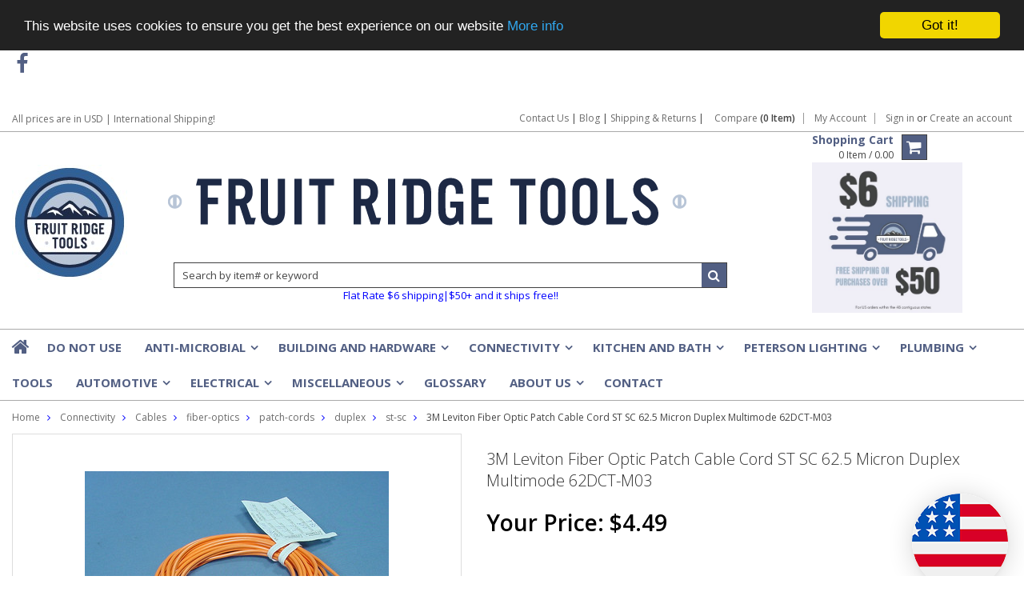

--- FILE ---
content_type: text/html; charset=UTF-8
request_url: https://www.fruitridgetools.com/networking-and-connectivity/fiber-optics/3m-leviton-fiber-optic-patch-cable-cord-st-sc-62-5-micron-duplex-multimode-62dct-m03/
body_size: 23695
content:
<!doctype html>
<!--[if lt IE 7]><html lang="en-US" class="no-js lt-ie9 lt-ie8 lt-ie7"> <![endif]-->
<!--[if (IE 7)&!(IEMobile)]><html lang="en-US" class="no-js lt-ie9 lt-ie8"><![endif]-->
<!--[if (IE 8)&!(IEMobile)]><html lang="en-US" class="no-js lt-ie9"><![endif]-->
<!--[if gt IE 8]><!--> <html lang="en-US" class="no-js"><!--<![endif]-->
<head>
    <!-- Howie added this 05-13-2025 so facebook could verify the website-->
    <meta name="facebook-domain-verification" content="1k1w0vy9n1dgron9w5b53e6kkjzgjf" /> 
                <!-- Google Tag Manager -->
<script>(function(w,d,s,l,i){w[l]=w[l]||[];w[l].push({'gtm.start':
new Date().getTime(),event:'gtm.js'});var f=d.getElementsByTagName(s)[0],
j=d.createElement(s),dl=l!='dataLayer'?'&l='+l:'';j.async=true;j.src=
'//www.googletagmanager.com/gtm.js?id='+i+dl;f.parentNode.insertBefore(j,f);
})(window,document,'script','dataLayer','GTM-WCWNPK');</script>
<!-- End Google Tag Manager -->
    <!-- Ahrefs Web Analytics added 9/10/2025 Howie -->
    <script src="https://analytics.ahrefs.com/analytics.js" data-key="vsXQ4o59fZ4m+uN5SmaNaA" async></script>
    <!-- end of Ahrefs Web Analytics -->
     <!-- Clarity tracking code for http://www.fruitridgetools.com/ -->
 <script>    (function(c,l,a,r,i,t,y){        c[a]=c[a]||function(){(c[a].q=c[a].q||[]).push(arguments)};        t=l.createElement(r);t.async=1;t.src="https://www.clarity.ms/tag/"+i;        y=l.getElementsByTagName(r)[0];y.parentNode.insertBefore(t,y);    })(window, document, "clarity", "script", "56bwy1l460");</script>
     <!-- Clarity tracking code for http://www.fruitridgetools.com/ -->    
<!-- Searchanise -->
<script src="//www.searchanise.com/widgets/bigcommerce/init.js?api_key=2u4F4j7r5X"></script>
<!-- Searchanise -->  

    
    
    <script id='merchantWidgetScript'
        src="https://www.gstatic.com/shopping/merchant/merchantwidget.js"
        defer>
</script>
<script type="text/javascript">
    merchantWidgetScript.addEventListener('load', function () {
    merchantwidget.start({
       position: 'LEFT_BOTTOM',
        mobileSideMargin: 11,
       mobileBottomMargin: 19
      });
      });
</script>


    
  
    
<!--IS+--
<script async src="//acp-magento.appspot.com/js/acp-magento.js?v=3&mode=bigcommerce&UUID=60c6a4a0-e041-4d4b-8524-cc132ae63c87&store=1"></script>
-->
<script id='pixel-script-poptin' src='https://cdn.popt.in/pixel.js?id=7d014e181eda5' async='true'></script>
    <title>🏠 &#x1F50C; 3M Leviton Fiber Optic Patch Cable Cord ST SC 62.5 Micron Duplex Multimode 62DCT-M03 - In Stock - Fruit Ridge Tools</title>
    
    <meta charset="UTF-8">
    <meta name="description" content="3M 3 Meter Leviton Fiber Optic Patch Cable Cord ST SC 62.5 Micron Duplex Multimode 62DCT-M03 62DCT-M 62DCT B003Y017G4" />
    <meta name="keywords" content="L62DCT-M03-EA, 62DCT-M03, 3M, Fiber, Optic, Uplink, Multi-Mode, Duplex, Patch, Cable, Cord, ST, SC, 62mic, 62DCT-M03, 078477079195, B003Y017G4, B003Y017G4, 078477079195" />
    <meta property="og:type" content="product" />
<meta property="og:title" content="3M Leviton Fiber Optic Patch Cable Cord ST SC 62.5 Micron Duplex Multimode 62DCT-M03" />
<meta property="og:description" content="3M 3 Meter Leviton Fiber Optic Patch Cable Cord ST SC 62.5 Micron Duplex Multimode 62DCT-M03 62DCT-M 62DCT B003Y017G4" />
<meta property="og:image" content="https://cdn10.bigcommerce.com/s-9jbkt/products/46923/images/344279/L62DCT-M03-EA-2__42138.1764627156.380.380.JPG?c=2" />
<meta property="og:site_name" content="Fruit Ridge Tools, LLC" />
<meta property="og:url" content="https://www.fruitridgetools.com/networking-and-connectivity/fiber-optics/3m-leviton-fiber-optic-patch-cable-cord-st-sc-62-5-micron-duplex-multimode-62dct-m03/" />
<meta property="product:price:amount" content="4.49" />
<meta property="product:price:currency" content="USD" />
<meta property="og:availability" content="instock" />
<meta property="pinterest:richpins" content="enabled" />
    <link rel='canonical' href='https://www.fruitridgetools.com/networking-and-connectivity/fiber-optics/3m-leviton-fiber-optic-patch-cable-cord-st-sc-62-5-micron-duplex-multimode-62dct-m03/' />
    
    <link href="//fonts.googleapis.com/css?family=Karla:400,400italic,700,700italic" rel="stylesheet" type="text/css">

    <link rel="shortcut icon" href="https://cdn10.bigcommerce.com/s-9jbkt/product_images/Untitled%20design%20%2813%29.png?t=1768493463" />
    <meta name="viewport" content="width=device-width, initial-scale=1, maximum-scale=1">
    <meta http-equiv="X-UA-Compatible" content="IE=edge,chrome=1">
    
    <script>
        //<![CDATA[
        (function(){
            // this happens before external dependencies (and dom ready) to reduce page flicker
            var node, i;
            for (i = window.document.childNodes.length; i--;) {
                node = window.document.childNodes[i];
                if (node.nodeName == 'HTML') {
                    node.className += ' javascript';
                }
            }
        })();
    //]]>
    </script>
     
  <script src="https://chimpstatic.com/mcjs-connected/js/users/b917d3cb7eb4425b58fef45b1/c92fb6b2f8c6d06ba72d9ddd9.js"></script>
  <!-- start of Mailchimp Style -->
    <link href="//cdn-images.mailchimp.com/embedcode/classic-10_7.css" rel="stylesheet" type="text/css">
<style type="text/css">
    #mc_embed_signup{background:#fff; clear:left; font:14px Helvetica,Arial,sans-serif; color: inherit;}
    /* Add your own MailChimp form style overrides in your site stylesheet or in this style block.
       We recommend moving this block and the preceding CSS link to the HEAD of your HTML file. */
</style>
   <!-- End of Mailchimp Style -->
    
       <!-- start google merchant website verification--> 
    <meta name="google-site-verification" content="245lSy4zsuEeW0xLBG3R3gQGapfjW-Y5rmRaRMi0skw" />
    <meta name="google-site-verification" content="sCvpmMDcx_q8igC1RccGqMcef1lhEzD-yZKtNHmviOo" /> 
        <!-- end google merchant website verification-->
    <!-- bing validation -->
    <meta name="msvalidate.01" content="573340E48A2882F952F603928C349290" />
    <!-- end bing validation -->
    <!-- CA pixel code -->
<script type="text/javascript">
    var _caq = _caq || [];
    (function () {
        var ca = document.createElement("script"); 
        ca.type = "text/javascript"; 
        ca.async = true;
        ca.id = "_casrc"; 
        ca.src = "//t.channeladvisor.com/v2/12017283.js";
        var ca_script = document.getElementsByTagName("script")[0]; 
        ca_script.parentNode.insertBefore(ca, ca_script);
    })();
</script>

<!-- end ca pixel code -->

    
    <!-- google site links search box https://developers.google.com/structured-data/slsb-overview -->
<script type="application/ld+json">
{
  "@context": "http://schema.org",
  "@type": "WebSite",
  "url": "https://www.fruitridgetools.com/",
  "potentialAction": {
    "@type": "SearchAction",
    "target": "https://www.fruitridgetools.com/search.php?search_query={search_term_string}",
    "query-input": "required name=search_term_string"

  }
}
</script>
    
<script type="application/ld+json">
{ "@context" : "http://schema.org",
  "@type" : "Organization",
  "name" : "Fruit Ridge Tools LLC",
  "telephone" : "716-203-1557",
  "url" : "https://www.fruitridgetools.com",
  "logo": "https://cdn6.bigcommerce.com/s-9jbkt/product_images/uploaded_images/new-logo.jpg", 
  "sameAs" : [ "http://www.facebook.com/FruitRidgeTools","https://www.instagram.com/fruit.ridge.tools" ] 
}
</script>
   
    <div itemscope itemtype="http://schema.org/PostalAddress">    
        
<meta itemprop="streetAddress" content="85 Jones & Gifford Ave Suite 450">
<meta itemprop="addressLocality" content="Jamestown">
<meta itemprop="addressRegion" content="NY">
<meta itemprop="postalCode" content="14701">          
</div>


<meta property="og:title" content="Fruit Ridge Tools LLC">
<meta property="og:site_name" content="Fruit Ridge Tools LLC">
<meta property="og:url" content="https://www.fruitridgetools.com">
<meta property="og:type" content="website">
<meta property="og:image" content="https://cdn6.bigcommerce.com/s-9jbkt/product_images/uploaded_images/frt-logo.png" alt="Fruit Ridge Tools Logo">






    <!-- end google site links search box -->
    
    
       
    <link rel="stylesheet" type="text/css" href="https://cdn10.bigcommerce.com/r-8774358ac847f5192bd3ddf9f49de865acb03d65/themes/Artify/Styles/font-awesome.css" />
    
    <link href="https://cdn9.bigcommerce.com/r-50b4fa8997ce43839fb9457331bc39687cd8345a/themes/__master/Styles/styles.css" type="text/css" rel="stylesheet" /><link href="https://cdn9.bigcommerce.com/r-8774358ac847f5192bd3ddf9f49de865acb03d65/themes/Artify/Styles/font-awesome.css" media="all" type="text/css" rel="stylesheet" />
<link href="https://cdn9.bigcommerce.com/r-8774358ac847f5192bd3ddf9f49de865acb03d65/themes/Artify/Styles/iselector.css" media="all" type="text/css" rel="stylesheet" />
<link href="https://cdn9.bigcommerce.com/r-8774358ac847f5192bd3ddf9f49de865acb03d65/themes/Artify/Styles/flexslider.css" media="all" type="text/css" rel="stylesheet" />
<link href="https://cdn9.bigcommerce.com/r-8774358ac847f5192bd3ddf9f49de865acb03d65/themes/Artify/Styles/slide-show.css" media="all" type="text/css" rel="stylesheet" />
<link href="https://cdn9.bigcommerce.com/r-8774358ac847f5192bd3ddf9f49de865acb03d65/themes/Artify/Styles/styles-slide-show.css" media="all" type="text/css" rel="stylesheet" />
<link href="https://cdn9.bigcommerce.com/r-8774358ac847f5192bd3ddf9f49de865acb03d65/themes/Artify/Styles/social.css" media="all" type="text/css" rel="stylesheet" />
<link href="https://cdn9.bigcommerce.com/s-9jbkt/templates/__custom/Styles/styles.css?t=1755196930" media="all" type="text/css" rel="stylesheet" />
<link href="https://cdn9.bigcommerce.com/s-9jbkt/templates/__custom/Styles/light.css?t=1755196930" media="all" type="text/css" rel="stylesheet" />
<link href="https://cdn9.bigcommerce.com/s-9jbkt/templates/__custom/Styles/theme.css?t=1755196930" media="all" type="text/css" rel="stylesheet" />
<link href="https://cdn9.bigcommerce.com/r-8774358ac847f5192bd3ddf9f49de865acb03d65/themes/Artify/Styles/grid.css" media="all" type="text/css" rel="stylesheet" />
<link href="https://cdn9.bigcommerce.com/s-9jbkt/templates/__custom/Styles/artify.css?t=1755196930" media="all" type="text/css" rel="stylesheet" />
<link href="https://cdn9.bigcommerce.com/r-8774358ac847f5192bd3ddf9f49de865acb03d65/themes/Artify/Styles/responsive.css" media="all" type="text/css" rel="stylesheet" />
<link href="https://cdn9.bigcommerce.com/s-9jbkt/templates/__custom/Styles/custom.css?t=1755196930" type="text/css" rel="stylesheet" /><link href="https://cdn9.bigcommerce.com/r-88891274b212386afadc7d459210872d0138f456/javascript/jquery/plugins/imodal/imodal.css" type="text/css" rel="stylesheet" /><link href="https://cdn9.bigcommerce.com/r-88891274b212386afadc7d459210872d0138f456/javascript/jquery/plugins/jqzoom/css/jquery.jqzoom.css" type="text/css" rel="stylesheet" /><link href="https://cdn9.bigcommerce.com/r-88891274b212386afadc7d459210872d0138f456/javascript/superfish/css/store.css" type="text/css" rel="stylesheet" /><link type="text/css" rel="preload" as="style" href="https://cdn9.bigcommerce.com/r-50b4fa8997ce43839fb9457331bc39687cd8345a/themes/__master/Styles/braintree.css" onload="this.rel='stylesheet'" />
    
    <!-- Tell the browsers about our RSS feeds -->
    <link rel="alternate" type="application/rss+xml" title="Latest News (RSS 2.0)" href="https://www.fruitridgetools.com/rss.php?action=newblogs&amp;type=rss" />
<link rel="alternate" type="application/atom+xml" title="Latest News (Atom 0.3)" href="https://www.fruitridgetools.com/rss.php?action=newblogs&amp;type=atom" />
<link rel="alternate" type="application/rss+xml" title="New Products (RSS 2.0)" href="https://www.fruitridgetools.com/rss.php?type=rss" />
<link rel="alternate" type="application/atom+xml" title="New Products (Atom 0.3)" href="https://www.fruitridgetools.com/rss.php?type=atom" />
<link rel="alternate" type="application/rss+xml" title="Popular Products (RSS 2.0)" href="https://www.fruitridgetools.com/rss.php?action=popularproducts&amp;type=rss" />
<link rel="alternate" type="application/atom+xml" title="Popular Products (Atom 0.3)" href="https://www.fruitridgetools.com/rss.php?action=popularproducts&amp;type=atom" />

    
    <!-- Include visitor tracking code (if any) -->
    <!-- Start Tracking Code for analytics_facebook -->

<script>
!function(f,b,e,v,n,t,s){if(f.fbq)return;n=f.fbq=function(){n.callMethod?n.callMethod.apply(n,arguments):n.queue.push(arguments)};if(!f._fbq)f._fbq=n;n.push=n;n.loaded=!0;n.version='2.0';n.queue=[];t=b.createElement(e);t.async=!0;t.src=v;s=b.getElementsByTagName(e)[0];s.parentNode.insertBefore(t,s)}(window,document,'script','https://connect.facebook.net/en_US/fbevents.js');

fbq('set', 'autoConfig', 'false', '1605326776849272');
fbq('dataProcessingOptions', ['LDU'], 0, 0);
fbq('init', '1605326776849272', {"external_id":"e879e8af-7fb7-46a8-bf2c-17e3cd3d8f44"});
fbq('set', 'agent', 'bigcommerce', '1605326776849272');

function trackEvents() {
    var pathName = window.location.pathname;

    fbq('track', 'PageView', {}, {"eventID":"store-2-prd-us-central1-197389705635"});

    // Search events start -- only fire if the shopper lands on the /search.php page
    if (pathName.indexOf('/search.php') === 0 && getUrlParameter('search_query')) {
        fbq('track', 'Search', {
            content_type: 'product_group',
            content_ids: [],
            search_string: getUrlParameter('search_query')
        });
    }
    // Search events end

    // Wishlist events start -- only fire if the shopper attempts to add an item to their wishlist
    if (pathName.indexOf('/wishlist.php') === 0 && getUrlParameter('added_product_id')) {
        fbq('track', 'AddToWishlist', {
            content_type: 'product_group',
            content_ids: []
        });
    }
    // Wishlist events end

    // Lead events start -- only fire if the shopper subscribes to newsletter
    if (pathName.indexOf('/subscribe.php') === 0 && getUrlParameter('result') === 'success') {
        fbq('track', 'Lead', {});
    }
    // Lead events end

    // Registration events start -- only fire if the shopper registers an account
    if (pathName.indexOf('/login.php') === 0 && getUrlParameter('action') === 'account_created') {
        fbq('track', 'CompleteRegistration', {}, "");
    }
    // Registration events end

    

    function getUrlParameter(name) {
        var cleanName = name.replace(/[\[]/, '\[').replace(/[\]]/, '\]');
        var regex = new RegExp('[\?&]' + cleanName + '=([^&#]*)');
        var results = regex.exec(window.location.search);
        return results === null ? '' : decodeURIComponent(results[1].replace(/\+/g, ' '));
    }
}

if (window.addEventListener) {
    window.addEventListener("load", trackEvents, false)
}
</script>
<noscript><img height="1" width="1" style="display:none" alt="null" src="https://www.facebook.com/tr?id=1605326776849272&ev=PageView&noscript=1&a=plbigcommerce1.2&eid=store-2-prd-us-central1-197389705635"/></noscript>

<!-- End Tracking Code for analytics_facebook -->

<!-- Start Tracking Code for analytics_googleanalytics -->

<!-- bing -->
<script>(function(w,d,t,r,u){var f,n,i;w[u]=w[u]||[],f=function(){var o={ti:"4063933"};o.q=w[u],w[u]=new UET(o),w[u].push("pageLoad")},n=d.createElement(t),n.src=r,n.async=1,n.onload=n.onreadystatechange=function(){var s=this.readyState;s&&s!=="loaded"&&s!=="complete"||(f(),n.onload=n.onreadystatechange=null)},i=d.getElementsByTagName(t)[0],i.parentNode.insertBefore(n,i)})(window,document,"script","//bat.bing.com/bat.js","uetq");</script><noscript><img src="//bat.bing.com/action/0?ti=4063933&Ver=2" height="0" width="0" style="display:none; visibility: hidden;" /></noscript>
<!-- bing -->
<!-- Hotjar Tracking Code for www.fruitridgetools.com -->
<script>
    (function(h,o,t,j,a,r){
        h.hj=h.hj||function(){(h.hj.q=h.hj.q||[]).push(arguments)};
        h._hjSettings={hjid:100787,hjsv:6};
        a=o.getElementsByTagName('head')[0];
        r=o.createElement('script');r.async=1;
        r.src=t+h._hjSettings.hjid+j+h._hjSettings.hjsv;
        a.appendChild(r);
    })(window,document,'https://static.hotjar.com/c/hotjar-','.js?sv=');
</script>


<!-- lucky orange code -->
<script type='text/javascript'>
window.__lo_site_id = 55841;

	(function() {
		var wa = document.createElement('script'); wa.type = 'text/javascript'; wa.async = true;
		wa.src = 'https://d10lpsik1i8c69.cloudfront.net/w.js';
		var s = document.getElementsByTagName('script')[0]; s.parentNode.insertBefore(wa, s);
	  })();
	</script>
<!-- end lucky orange code -->


    <!-- Facebook Pixel Code -->
<script>
!function(f,b,e,v,n,t,s){if(f.fbq)return;n=f.fbq=function(){n.callMethod?
n.callMethod.apply(n,arguments):n.queue.push(arguments)};if(!f._fbq)f._fbq=n;
n.push=n;n.loaded=!0;n.version='2.0';n.queue=[];t=b.createElement(e);t.async=!0;
t.src=v;s=b.getElementsByTagName(e)[0];s.parentNode.insertBefore(t,s)}(window,
document,'script','//connect.facebook.net/en_US/fbevents.js');

fbq('init', '1125053467539827');
fbq('track', "PageView");
</script>
<noscript><img height="1" width="1" style="display:none"
src="https://www.facebook.com/tr?id=1125053467539827&ev=PageView&noscript=1"
/></noscript>
<!-- End Facebook Pixel Code -->

<script>
    (function(i,s,o,g,r,a,m){i['GoogleAnalyticsObject']=r;i[r]=i[r]||function(){
    (i[r].q=i[r].q||[]).push(arguments)},i[r].l=1*new Date();a=s.createElement(o),
    m=s.getElementsByTagName(o)[0];a.async=1;a.src=g;m.parentNode.insertBefore(a,m)
    })(window,document,'script','//www.google-analytics.com/analytics.js','ga');

    ga('create', 'UA-734740-1', 'auto');
    ga('send', 'pageview');
    ga('require', 'ecommerce', 'ecommerce.js');

    function trackEcommerce() {
    this._addTrans = addTrans;
    this._addItem = addItems;
    this._trackTrans = trackTrans;
    }
    function addTrans(orderID,store,total,tax,shipping,city,state,country) {
    ga('ecommerce:addTransaction', {
        'id': orderID,
        'affiliation': store,
        'revenue': total,
        'tax': tax,
        'shipping': shipping,
        'city': city,
        'state': state,
        'country': country
    });
    }
    function addItems(orderID,sku,product,variation,price,qty) {
    ga('ecommerce:addItem', {
        'id': orderID,
        'sku': sku,
        'name': product,
        'category': variation,
        'price': price,
        'quantity': qty
    });
    }
    function trackTrans() {
        ga('ecommerce:send');
    }
    var pageTracker = new trackEcommerce();
</script>

<!-- Global site tag (gtag.js) - Google Ads: 1065222717 -->
<script async src="https://www.googletagmanager.com/gtag/js?id=AW-1065222717"></script>
<script>
  window.dataLayer = window.dataLayer || [];
  function gtag(){dataLayer.push(arguments);}
  gtag('js', new Date());

 gtag('config', 'AW-1065222717');
</script>




<script>
  var google_tag_params = {};
  window.addEventListener('load', function(){
    if(window.location.pathname == "/"){
      google_tag_params = {
        ecomm_pagetype: 'home'
      };
    }
    else if(document.querySelector('.facetedCategoryPage')){
      google_tag_params = {
        ecomm_pagetype: 'category'
      };
    }
    else if(document.querySelector('.VariationProductSKU')){
      google_tag_params = {
        ecomm_prodid: document.querySelector('.VariationProductSKU').innerText,
        ecomm_pagetype: 'product',
        ecomm_totalvalue: parseFloat(document.querySelector('.Value .ProductPrice.VariationProductPrice').innerText.replace(/[^0-9.]/g,''))
      };
    }
    else if(window.location.pathname == "/cart.php"){
      var cartItems = [];
      document.querySelectorAll('.bk-cart-item').forEach(function(item){
        cartItems.push(item.getAttribute('data-product-sku'));
      });
      google_tag_params = {
        ecomm_prodid: cartItems,
        ecomm_pagetype: 'cart',
        ecomm_totalvalue: parseFloat(document.querySelector('.SubTotal.gtotal').innerText.replace(/[^0-9.]/g,''))
      };
    }
    else {
      google_tag_params = {
        ecomm_pagetype: 'other'
      };
    }
    gtag('event', 'page_view', {'send_to': 'AW-1065222717','ecomm_pagetype': google_tag_params.ecomm_pagetype,'ecomm_prodid': google_tag_params.ecomm_prodid,'ecomm_totalvalue': google_tag_params.ecomm_totalvalue});  
  });
</script>

<!-- Zonos Scripts -->
<script src="https://hello.zonos.com/hello.js?siteKey=C2E1RKX3I8"></script>
<script>
var cssSelectors = "undefined";
</script>
<script src="https://cdn.iglobalstores.com/js/bigcommerce/currency_v3.js"></script>
<!-- End Zonos Scripts -->

<!-- End Tracking Code for analytics_googleanalytics -->


    
    
    
    
    
    <script src="https://ajax.googleapis.com/ajax/libs/jquery/1.7.2/jquery.min.js"></script>
    <script src="https://cdn10.bigcommerce.com/r-88891274b212386afadc7d459210872d0138f456/javascript/menudrop.js?"></script>
    <script src="https://cdn10.bigcommerce.com/r-88891274b212386afadc7d459210872d0138f456/javascript/iselector.js?"></script>
    
    <link href='//fonts.googleapis.com/css?family=Indie+Flower' rel='stylesheet' type='text/css'>
    <link href='//fonts.googleapis.com/css?family=Open+Sans:400,300,600,700,800' rel='stylesheet' type='text/css'>
    
    <!-- Theme bespoke js -->
    <script src="https://cdn10.bigcommerce.com/r-8774358ac847f5192bd3ddf9f49de865acb03d65/themes/Artify/js/matchMedia.js"></script>
    <script src="https://cdn10.bigcommerce.com/r-8774358ac847f5192bd3ddf9f49de865acb03d65/themes/Artify/js/common.js"></script>
    <script src="https://cdn10.bigcommerce.com/r-8774358ac847f5192bd3ddf9f49de865acb03d65/themes/Artify/js/imagesLoaded.js"></script>
    <script src="https://cdn10.bigcommerce.com/r-8774358ac847f5192bd3ddf9f49de865acb03d65/themes/Artify/js/jquery.autobox.js"></script>
    <script src="https://cdn10.bigcommerce.com/r-8774358ac847f5192bd3ddf9f49de865acb03d65/themes/Artify/js/init.js"></script>
    <script src="https://cdn10.bigcommerce.com/r-8774358ac847f5192bd3ddf9f49de865acb03d65/themes/Artify/js/jquery.uniform.min.js"></script>
    <script src="https://cdn10.bigcommerce.com/r-8774358ac847f5192bd3ddf9f49de865acb03d65/themes/Artify/js/quicksearch.js"></script>
    
    <script src="https://cdn10.bigcommerce.com/r-8774358ac847f5192bd3ddf9f49de865acb03d65/themes/Artify/js/jquery.cycle2.min.js"></script>
    <script src="https://cdn10.bigcommerce.com/r-8774358ac847f5192bd3ddf9f49de865acb03d65/themes/Artify/js/main.js"></script>
    
    <link rel="stylesheet" type="text/css" media="all" href="https://cdn10.bigcommerce.com/r-8774358ac847f5192bd3ddf9f49de865acb03d65/themes/Artify/Styles/faceted-search.css">
    <link rel="stylesheet" type="text/css" media="all" href="https://cdn10.bigcommerce.com/r-8774358ac847f5192bd3ddf9f49de865acb03d65/themes/Artify/Styles/responsive-partner.css">
    <!-- <link rel="stylesheet" type="text/css" href="https://cdn10.bigcommerce.com/r-8774358ac847f5192bd3ddf9f49de865acb03d65/themes/Artify/Styles/font-awesome.css" /> -->
    
    
    <!--[if IE 7]>
    <link rel="stylesheet" href="https://cdn10.bigcommerce.com/r-8774358ac847f5192bd3ddf9f49de865acb03d65/themes/Artify/Styles/font-awesome-ie7.min.css">
    <![endif]-->
    
    
    <script>
        //<![CDATA[
    config.ShopPath = 'https://www.fruitridgetools.com';
    config.AppPath = '';
    config.FastCart = 0;
    var ThumbImageWidth = 200;
    var ThumbImageHeight = 200;
    //]]>
    </script>
    
<script type="text/javascript">
fbq('track', 'ViewContent', {"content_ids":["46923"],"content_type":"product_group","value":4.49,"currency":"USD"}, {"eventID":"store-2-prd-us-central1-197389705635"});
</script>
<script type="text/javascript" src="https://cdn9.bigcommerce.com/r-88891274b212386afadc7d459210872d0138f456/javascript/jquery/plugins/imodal/imodal.js"></script><script type="text/javascript">
(function () {
    var xmlHttp = new XMLHttpRequest();

    xmlHttp.open('POST', 'https://bes.gcp.data.bigcommerce.com/nobot');
    xmlHttp.setRequestHeader('Content-Type', 'application/json');
    xmlHttp.send('{"store_id":"820318","timezone_offset":"-4","timestamp":"2026-01-20T02:38:39.17187800Z","visit_id":"88ade5a4-ea18-4580-9d56-c1f80bf55125","channel_id":1}');
})();
</script>
<script src="https://www.google.com/recaptcha/api.js" async defer></script>
<script type="text/javascript" src="https://checkout-sdk.bigcommerce.com/v1/loader.js" defer></script>
<script type="text/javascript">
var BCData = {};
</script>

    
    
    <script>
        $( document ).ajaxComplete(function() {
        jQuery( ".icon-Out" ).html("out of stock");
        });
        jQuery(document).ready(function(){   jQuery( ".icon-Out" ).html("out of stock"); });
    </script>
    
    <!--[if lt IE 9]>
    <script src="https://cdn10.bigcommerce.com/r-8774358ac847f5192bd3ddf9f49de865acb03d65/themes/Artify/js/html5shiv.js"></script>
    <![endif]-->
    
<!-- start yotpo code -->
  <script type="text/javascript">
(function e(){var e=document.createElement("script");e.type="text/javascript",e.async=true,e.src="//staticw2.yotpo.com/u103fUfnhiIAbPXVf1aBo3Xs2Vgz7z221f0Mcn1w/widget.js";var t=document.getElementsByTagName("script")[0];t.parentNode.insertBefore(e,t)})();
</script>  
<!-- end yotpo code -->
    <!-- Begin Cookie Consent plugin by Silktide - http://silktide.com/cookieconsent -->
<script type="text/javascript">
    window.cookieconsent_options = {"message":"This website uses cookies to ensure you get the best experience on our website","dismiss":"Got it!","learnMore":"More info","link":"https://www.fruitridgetools.com/cookie-policy/","theme":"dark-top"};
</script>

<script type="text/javascript" src="//cdnjs.cloudflare.com/ajax/libs/cookieconsent2/1.0.10/cookieconsent.min.js"></script>
<!-- End Cookie Consent plugin -->
            
    
</head>



<body class="productPage">
    <noscript><iframe src="//www.googletagmanager.com/ns.html?id=GTM-WCWNPK"
height="0" width="0" style="display:none;visibility:hidden"></iframe></noscript>
                
    <script type="text/javascript" src="https://cdn10.bigcommerce.com/r-88891274b212386afadc7d459210872d0138f456/javascript/jquery/plugins/validate/jquery.validate.js?"></script>
    <script type="text/javascript" src="https://cdn10.bigcommerce.com/r-88891274b212386afadc7d459210872d0138f456/javascript/product.functions.js?"></script>
    <script type="text/javascript" src="https://cdn10.bigcommerce.com/r-88891274b212386afadc7d459210872d0138f456/javascript/product.js?"></script>
    <div class="page">
        
<div class="header">
    <div class="inner">
        <div id="AjaxLoading"><img src="https://cdn10.bigcommerce.com/r-8774358ac847f5192bd3ddf9f49de865acb03d65/themes/Artify/images/loader.png" alt="" />&nbsp;Loading... Please wait...</div>
        
           <div id="socnet" class="Block SocialConnect Moveable Panel">
    <h4>Connect with us</h4>
    <ul>
        <!-- <li> -->
    <a href="https://www.facebook.com/FruitRidgeTools" class="icon-social icon-social-theme icon-facebook" title="Facebook"><!--Facebook !--></a>
<!-- </li> -->

    </ul>
</div>
<script>
    jQuery('#socnet ul li').each(function(){
        jQuery(this).find('a').attr('target','_blank');
    });
</script>
 
<div class="TopMenu">
    <div class="inner"> 
        <div class="currency-converter FloatLeft">
            <a href="javascript:void(0);" title="All prices are in <span title='US Dollars'>USD</span>" class="headercurrency">All prices are in <span title='US Dollars'>USD</span> | International Shipping! </a>
        </div>
         
        <div class="FloatLeft cartontop">
       
            <i class="icon icon-shopping-cart" title="View Cart">&nbsp;</i><a href="https://www.fruitridgetools.com/cart.php" title="View Cart">Shopping Cart<span></span></a>
        </div>  
        <a href="javascript:void(0);" class="mobileView topMenuIcon FloatRight">Menu</a>
        <div class="FloatRight menucover"> 
            <ul style="display:"><a href="https://www.fruitridgetools.com/contact/">Contact Us</a> <!-- <a href="mailto:sales@fruitridgetools.com?subject=FruitRidgeTools.com Website Contact">Contact Us </a> --> | <a href="http://www.fruitridgetools.com/blog/">Blog</a> |  <a href="http://www.fruitridgetools.com/shipping-returns/">Shipping & Returns </a> |
                <li style="display:" class="CompareItem">
                    <a onclick="compareNow()" href="javascript:void(0)">Compare <span>(0 Item)</span></a>
                </li>
                <li style="display:" class="First">
                    <a href="https://www.fruitridgetools.com/account.php">My Account</a>
                </li>
                
                <li class="last" style="display:">
                    <div><a href='https://www.fruitridgetools.com/login.php' onclick=''>Sign in</a> or <a href='https://www.fruitridgetools.com/login.php?action=create_account' onclick=''>Create an account</a></div>
                </li>
                <li class="last CartLink" style="display:none;">
                    <i class="icon" title="View Cart">&nbsp;</i><a href="https://www.fruitridgetools.com/cart.php" title="View Cart"><span></span></a>
                </li>
            </ul>
        </div>
    </div>
</div>
<script>
    jQuery(".topMenuIcon").click(function(){
    jQuery(".TopMenu .menucover").slideToggle("fast");
    });
    jQuery(document).ready(function(){
    //var currency = jQuery(".footercurrency").detach();
    //jQuery(".headercurrency").append(currency);
    
    });
    
    
</script>
                


            
                <script type="text/javascript">
                window._zrl  =  window._zrl || [];
                var init_data =
                {
                'partner_id' : 'BGotm1ntk3',
                'email' : '',
                'name' : 'Guest ',
                'user_id': '',
                'access_token': JSON.stringify('')
                }
                _zrl.push( [ 'init' , init_data ] );
                </script>
                <script src="//cdn.zinrelo.com/js/all.js" type="text/javascript"></script>
            
      


  
             <div id="Header">
            <div class="inner clearfix">                        
                <a href="https://www.fruitridgetools.com"><img src="https://cdn6.bigcommerce.com/s-9jbkt/product_images/uploaded_images/new-logo.jpg" height="144px" width="144px" align="left" title="Click Here Fruit Ridge Tools Homepage" id="roundlogo"></a>    
                <div id="Logo">              
                   <!-- <a href="https://www.fruitridgetools.com/"><img src="/product_images/fruit_ridge_tools_llc_5_1758224826__92010.original.png" border="0" id="LogoImage" alt="Fruit Ridge Tools, LLC" /></a>
 --> <a href="https://www.fruitridgetools.com">                  
                    <img src="https://cdn6.bigcommerce.com/s-9jbkt/product_images/uploaded_images/frt-logo-2018-web-logotype1-color.png" title="Click Here Fruit Ridge Tools Homepage" id="TextLogo"></a> <div id="SearchForm" class="clearfix">
    <form action="https://www.fruitridgetools.com/search.php" method="get" onsubmit="return check_small_search_form()">
        <label for="search_query">Search</label>
        <input type="text" name="search_query" id="search_query" class="Textbox autobox" value="Search by item# or keyword"/>
        <button type="submit" class="Button icon-search" value="" name="Search" title="Search"></button>
    </form>
<font color="blue">Flat Rate $6 shipping|$50+ and it ships free!!</font><br><br>
    
</div>

<script type="text/javascript">
    var QuickSearchAlignment = 'right';
    var QuickSearchWidth = '500px';
    lang.EmptySmallSearch = "You forgot to enter some search keywords.";
</script>


                </div>
 
                <div class="header-right">
                    <div class="headright-midd">
                        <div class="FloatRight desktopView shoppingCartLink">
                            <ul style="display:">
                                <li class="last CartLink" style="display:">
                                    <a href="https://www.fruitridgetools.com/cart.php" title="View Cart" class="CartLink">
                                        <div class="FloatLeft mr10 carttext">
                                            <b>Shopping Cart</b><br/>
                                            <span class="item"></span>
                                        </div>
                                        <i class="icon icon-shopping-cart" title="View Cart">&nbsp;</i>
                                    </a>
                                </li>
                            </ul><!-- <br><br><br><br>$6 Flat rate shipping on all orders to the 48 contiguous United States. Order more than $50 and it ships free !! --> <img src="https://cdn6.bigcommerce.com/s-9jbkt/product_images/uploaded_images/frt-shipping-6-2.jpg" alt="$6 Flat Rate Shipping to the 48 contiguous states" id="topship"> 
                        </div>
                                            <!-- <div id="SearchForm" class="clearfix">
    <form action="https://www.fruitridgetools.com/search.php" method="get" onsubmit="return check_small_search_form()">
        <label for="search_query">Search</label>
        <input type="text" name="search_query" id="search_query" class="Textbox autobox" value="Search by item# or keyword"/>
        <button type="submit" class="Button icon-search" value="" name="Search" title="Search"></button>
    </form>
<font color="blue">Flat Rate $6 shipping|$50+ and it ships free!!</font><br><br>
    
</div>

<script type="text/javascript">
    var QuickSearchAlignment = 'right';
    var QuickSearchWidth = '500px';
    lang.EmptySmallSearch = "You forgot to enter some search keywords.";
</script>

 -->
                        
                    </div>                 
                </div>
                <a href="javascript:void(0);" class="mobileMenuIcon mobile icon-reorder FloatLeft" style="display:none;"></a>          
            </div>
        </div>
        <div class="PageMenu clearfix">
            <div class="inner">
                <div class="desktopView mobileSideMenu">
                    <span class="homeicon First ">
                        <a href="https://www.fruitridgetools.com/" title="Home" class="icon-home">&nbsp;</a>
                    </span>
                    <a href="javascript:void(0);" class="closeSidrBtn icon-angle-left" onClick="jQuery('.mobileMenuIcon').click();" style="display:none;" title="Close Panel"></a>
                    
                    <div class="CategoryList" id="SideCategoryList" >
    <h3>Categories</h3>
    <div class="BlockContent">
        <div class="SideCategoryListFlyout">
            <ul class="sf-menu sf-vertical">
<li><a href="https://www.fruitridgetools.com/do-not-use/">do not use</a></li>
<li><a href="https://www.fruitridgetools.com/anti-microbial/">Anti-Microbial</a><ul>
<li><a href="https://www.fruitridgetools.com/anti-microbial/switches/">Switches</a><ul>
<li><a href="https://www.fruitridgetools.com/anti-microbial/switches/rocker/">Rocker</a></li>
<li><a href="https://www.fruitridgetools.com/anti-microbial/switches/toggle/">Toggle</a></li>

</ul>
</li>
<li><a href="https://www.fruitridgetools.com/anti-microbial/wallplates/">Wallplates</a><ul>
<li><a href="https://www.fruitridgetools.com/anti-microbial/wallplates/blank/">Blank</a></li>
<li><a href="https://www.fruitridgetools.com/anti-microbial/wallplates/decorator-style/">Decorator Style</a></li>
<li><a href="https://www.fruitridgetools.com/anti-microbial/wallplates/duplex-receptacle/">Duplex Receptacle</a></li>
<li><a href="https://www.fruitridgetools.com/anti-microbial/wallplates/single-receptacle/">Single Receptacle</a></li>
<li><a href="https://www.fruitridgetools.com/anti-microbial/wallplates/toggle/">Toggle</a></li>

</ul>
</li>

</ul>
</li>
<li><a href="https://www.fruitridgetools.com/building-and-hardware/">Building and Hardware</a><ul>
<li><a href="https://www.fruitridgetools.com/building-and-hardware/accessories/">Accessories</a></li>
<li><a href="https://www.fruitridgetools.com/building-and-hardware/casters/">Casters</a></li>
<li><a href="https://www.fruitridgetools.com/building-and-hardware/connector-clamp/-1/">Connector Clamp</a></li>
<li><a href="https://www.fruitridgetools.com/building-and-hardware/door-handles-and-stops/">Door Handles and Stops</a></li>
<li><a href="https://www.fruitridgetools.com/building-and-hardware/drawer-knobs-and-handles/">Drawer Knobs and Handles</a></li>
<li><a href="https://www.fruitridgetools.com/building-and-hardware/drill-bits/">Drill Bits</a></li>
<li><a href="https://www.fruitridgetools.com/building-and-hardware/hole-saws/">Hole Saws</a></li>
<li><a href="https://www.fruitridgetools.com/building-and-hardware/links/">Links</a></li>
<li><a href="https://www.fruitridgetools.com/building-and-hardware/shelving/-1/">Shelving</a></li>
<li><a href="https://www.fruitridgetools.com/building-and-hardware/staples/">Staples</a></li>
<li><a href="https://www.fruitridgetools.com/building-and-hardware/wire-cable/-1/">Wire Cable</a></li>
<li><a href="https://www.fruitridgetools.com/building-and-hardware/bathroom-sinks-and-vanities/">Bathroom Sinks and Vanities</a></li>
<li><a href="https://www.fruitridgetools.com/building-and-hardware/braces/">Braces</a></li>
<li><a href="https://www.fruitridgetools.com/building-and-hardware/ceiling-fans/">Ceiling Fans</a></li>
<li><a href="https://www.fruitridgetools.com/building-and-hardware/conduit/">Conduit</a></li>
<li><a href="https://www.fruitridgetools.com/building-and-hardware/drawer-slides/">Drawer Slides</a></li>
<li><a href="https://www.fruitridgetools.com/building-and-hardware/fasteners-and-hardware/">Fasteners and Hardware</a></li>
<li><a href="https://www.fruitridgetools.com/building-and-hardware/hinges/">Hinges</a></li>
<li><a href="https://www.fruitridgetools.com/building-and-hardware/lighting/">Lighting</a><ul>
<li><a href="https://www.fruitridgetools.com/building-and-hardware/lighting/accessories/">Accessories</a></li>
<li><a href="https://www.fruitridgetools.com/building-and-hardware/lighting/exterior-lights/">Exterior Lights</a></li>
<li><a href="https://www.fruitridgetools.com/building-and-hardware/lighting/interior-lights/">Interior Lights</a></li>
<li><a href="https://www.fruitridgetools.com/building-and-hardware/lighting/night-lights/-1/">Night Lights</a></li>

</ul>
</li>
<li><a href="https://www.fruitridgetools.com/building-and-hardware/locks/">Locks</a></li>
<li><a href="https://www.fruitridgetools.com/building-and-hardware/magnets/">Magnets</a></li>
<li><a href="https://www.fruitridgetools.com/building-and-hardware/saw-blades/">Saw Blades</a></li>
<li><a href="https://www.fruitridgetools.com/building-and-hardware/signs-labels/">Signs Labels</a></li>
<li><a href="https://www.fruitridgetools.com/building-and-hardware/tools/">Tools</a></li>
<li><a href="https://www.fruitridgetools.com/building-and-hardware/hooks/">Hooks and Latches</a></li>

</ul>
</li>
<li><a href="https://www.fruitridgetools.com/connectivity/">Connectivity</a><ul>
<li><a href="https://www.fruitridgetools.com/connectivity/brackets/">Brackets</a><ul>
<li><a href="https://www.fruitridgetools.com/connectivity/brackets/audio-video/">Audio-Video</a></li>
<li><a href="https://www.fruitridgetools.com/connectivity/brackets/fiber-optics/">Fiber Optics</a></li>
<li><a href="https://www.fruitridgetools.com/connectivity/brackets/fiber-optics/-1/">fiber-optics</a></li>
<li><a href="https://www.fruitridgetools.com/connectivity/brackets/telephone/">telephone</a></li>
<li><a href="https://www.fruitridgetools.com/connectivity/brackets/universal/">universal</a></li>

</ul>
</li>
<li><a href="https://www.fruitridgetools.com/connectivity/cables/">Cables</a><ul>
<li><a href="https://www.fruitridgetools.com/connectivity/cables/audio-video/">Audio Video</a></li>
<li><a href="https://www.fruitridgetools.com/connectivity/cables/audio-video/-1/">audio-video</a></li>
<li><a href="https://www.fruitridgetools.com/connectivity/cables/copper/">Copper</a></li>
<li><a href="https://www.fruitridgetools.com/connectivity/cables/fiber-optics/-1/">Fiber Optics</a></li>
<li><a href="https://www.fruitridgetools.com/connectivity/cables/fiber-optics/">fiber-optics</a></li>
<li><a href="https://www.fruitridgetools.com/connectivity/cables/organizers/">Organizers</a></li>
<li><a href="https://www.fruitridgetools.com/connectivity/cables/telephone/">telephone</a></li>
<li><a href="https://www.fruitridgetools.com/connectivity/cables/universal/">universal</a></li>

</ul>
</li>
<li><a href="https://www.fruitridgetools.com/connectivity/connectors/">Connectors</a><ul>
<li><a href="https://www.fruitridgetools.com/connectivity/connectors/audio-video/">Audio-Video</a></li>
<li><a href="https://www.fruitridgetools.com/connectivity/connectors/fiber-optics/">Fiber Optics</a></li>
<li><a href="https://www.fruitridgetools.com/connectivity/connectors/telephone/">Telephone</a></li>

</ul>
</li>
<li><a href="https://www.fruitridgetools.com/connectivity/couplings/">Couplings</a><ul>
<li><a href="https://www.fruitridgetools.com/connectivity/couplings/fiber-optics/">Fiber-Optics</a></li>
<li><a href="https://www.fruitridgetools.com/connectivity/couplings/telephone/">Telephone</a></li>

</ul>
</li>
<li><a href="https://www.fruitridgetools.com/connectivity/jacks/">Jacks</a><ul>
<li><a href="https://www.fruitridgetools.com/connectivity/jacks/audio-video/">audio-video</a></li>
<li><a href="https://www.fruitridgetools.com/connectivity/jacks/copper/">copper</a></li>
<li><a href="https://www.fruitridgetools.com/connectivity/jacks/fiber-optics/">fiber-optics</a></li>
<li><a href="https://www.fruitridgetools.com/connectivity/jacks/telephone/">telephone</a></li>
<li><a href="https://www.fruitridgetools.com/connectivity/jacks/universal/">universal</a></li>

</ul>
</li>
<li><a href="https://www.fruitridgetools.com/connectivity/modular-jacks/">Modular Jacks</a></li>
<li><a href="https://www.fruitridgetools.com/connectivity/networking/">Networking</a><ul>
<li><a href="https://www.fruitridgetools.com/connectivity/networking/copper/">Copper</a></li>
<li><a href="https://www.fruitridgetools.com/connectivity/networking/modular-wallplate-inserts/">Modular Wallplate Inserts</a></li>

</ul>
</li>
<li><a href="https://www.fruitridgetools.com/connectivity/other/">Other</a><ul>
<li><a href="https://www.fruitridgetools.com/connectivity/other/audio-video/">Audio-Video</a></li>
<li><a href="https://www.fruitridgetools.com/connectivity/other/fiber-optics/">Fiber-Optics</a></li>
<li><a href="https://www.fruitridgetools.com/connectivity/other/telephone/">Telephone</a></li>
<li><a href="https://www.fruitridgetools.com/connectivity/other/universal/">universal</a></li>

</ul>
</li>
<li><a href="https://www.fruitridgetools.com/connectivity/panels-enclosures/-1/">Panels Enclosures</a><ul>
<li><a href="https://www.fruitridgetools.com/connectivity/panels-enclosures/fiber-optics/-1/">Fiber Optics</a></li>
<li><a href="https://www.fruitridgetools.com/connectivity/panels-enclosures/universal/-1/">Universal</a></li>

</ul>
</li>
<li><a href="https://www.fruitridgetools.com/connectivity/patch-panels/-1/">Patch Panels</a><ul>
<li><a href="https://www.fruitridgetools.com/connectivity/patch-panels/audio-video/">Audio Video</a></li>
<li><a href="https://www.fruitridgetools.com/connectivity/patch-panels/fiber-optics/-1/">Fiber Optics</a></li>
<li><a href="https://www.fruitridgetools.com/connectivity/patch-panels/telephone/-1/">Telephone</a></li>
<li><a href="https://www.fruitridgetools.com/connectivity/patch-panels/universal/-1/">Universal</a></li>

</ul>
</li>
<li><a href="https://www.fruitridgetools.com/connectivity/patch-panels/">patch-panels</a><ul>
<li><a href="https://www.fruitridgetools.com/connectivity/patch-panels/fiber-optics/">fiber-optics</a></li>

</ul>
</li>
<li><a href="https://www.fruitridgetools.com/connectivity/security/">Security</a><ul>
<li><a href="https://www.fruitridgetools.com/connectivity/security/audio-video/">Audio-Video</a></li>
<li><a href="https://www.fruitridgetools.com/connectivity/security/telephone/">Telephone</a></li>

</ul>
</li>
<li><a href="https://www.fruitridgetools.com/connectivity/telephone/">Telephone</a></li>
<li><a href="https://www.fruitridgetools.com/connectivity/tools/">Tools</a><ul>
<li><a href="https://www.fruitridgetools.com/connectivity/tools/audio-video/">audio-video</a></li>
<li><a href="https://www.fruitridgetools.com/connectivity/tools/fiber-optics-1/">Fiber Optics</a></li>

</ul>
</li>
<li><a href="https://www.fruitridgetools.com/connectivity/wallplates/">Wallplates</a><ul>
<li><a href="https://www.fruitridgetools.com/connectivity/wallplates/audio-video/-1/">Audio Video</a></li>
<li><a href="https://www.fruitridgetools.com/connectivity/wallplates/audio-video/">audio-video</a></li>
<li><a href="https://www.fruitridgetools.com/connectivity/wallplates/copper/">Copper</a></li>
<li><a href="https://www.fruitridgetools.com/connectivity/wallplates/telephone/">Telephone</a></li>
<li><a href="https://www.fruitridgetools.com/connectivity/wallplates/universal/">Universal</a></li>

</ul>
</li>

</ul>
</li>
<li><a href="https://www.fruitridgetools.com/kitchen-and-bath/">Kitchen and Bath</a><ul>
<li><a href="https://www.fruitridgetools.com/kitchen-and-bath/accessories/">Accessories</a></li>
<li><a href="https://www.fruitridgetools.com/kitchen-and-bath/shower/">Shower</a></li>
<li><a href="https://www.fruitridgetools.com/kitchen-and-bath/sink/">Sink</a><ul>
<li><a href="https://www.fruitridgetools.com/kitchen-and-bath/sink/accessories/">Accessories</a></li>

</ul>
</li>

</ul>
</li>
<li><a href="https://www.fruitridgetools.com/peterson-lighting/">Peterson Lighting</a><ul>
<li><a href="https://www.fruitridgetools.com/peterson-lighting/clearance-side-marker/">Clearance Side Marker</a></li>
<li><a href="https://www.fruitridgetools.com/peterson-lighting/headlights/">Headlights</a></li>
<li><a href="https://www.fruitridgetools.com/peterson-lighting/interior-work/">Interior Work</a></li>
<li><a href="https://www.fruitridgetools.com/peterson-lighting/license/">License</a></li>
<li><a href="https://www.fruitridgetools.com/peterson-lighting/light-bars/">Light Bars</a></li>
<li><a href="https://www.fruitridgetools.com/peterson-lighting/mirror/">Mirror</a></li>
<li><a href="https://www.fruitridgetools.com/peterson-lighting/mounting-accessories/">Mounting Accessories</a></li>
<li><a href="https://www.fruitridgetools.com/peterson-lighting/other/">Other</a></li>
<li><a href="https://www.fruitridgetools.com/peterson-lighting/reflector/">Reflector</a></li>
<li><a href="https://www.fruitridgetools.com/peterson-lighting/replacement-lens-bulbs/-1/">Replacement Lens Bulbs</a></li>
<li><a href="https://www.fruitridgetools.com/peterson-lighting/stop-turn-tail/">Stop Turn Tail</a></li>
<li><a href="https://www.fruitridgetools.com/peterson-lighting/turn-signals/">Turn Signals</a></li>
<li><a href="https://www.fruitridgetools.com/peterson-lighting/warning-emergency-lights/">Warning Emergency Lights</a></li>

</ul>
</li>
<li><a href="https://www.fruitridgetools.com/plumbing/">Plumbing</a><ul>
<li><a href="https://www.fruitridgetools.com/plumbing/Accessories/">Accessories</a></li>
<li><a href="https://www.fruitridgetools.com/plumbing/pipes-valves-fittings-1/">Pipes Valves Fittings</a></li>

</ul>
</li>
<li><a href="https://www.fruitridgetools.com/tools/">Tools</a></li>
<li><a href="https://www.fruitridgetools.com/automotive/">Automotive</a><ul>
<li><a href="https://www.fruitridgetools.com/Automotive/emblems/">Emblems</a></li>
<li><a href="https://www.fruitridgetools.com/Automotive/lighting/">Lighting</a></li>
<li><a href="https://www.fruitridgetools.com/automotive/misc/">Misc</a></li>
<li><a href="https://www.fruitridgetools.com/automotive/spark-plug-wires/">Spark Plug Wires</a></li>
<li><a href="https://www.fruitridgetools.com/automotive/speakers/">Speakers</a></li>
<li><a href="https://www.fruitridgetools.com/Automotive/wipers/">Wipers</a></li>

</ul>
</li>
<li><a href="https://www.fruitridgetools.com/electrical/">Electrical</a><ul>
<li><a href="https://www.fruitridgetools.com/electrical/accessories/">Accessories</a><ul>
<li><a href="https://www.fruitridgetools.com/electrical/accessories/caps/">Caps</a></li>
<li><a href="https://www.fruitridgetools.com/electrical/accessories/garage-door-system/">Garage Door System</a></li>
<li><a href="https://www.fruitridgetools.com/electrical/accessories/tape/">Tape</a></li>

</ul>
</li>
<li><a href="https://www.fruitridgetools.com/electrical/co-alr-receptacles-and-switches-1/">CO-ALR Receptacles and Switches</a></li>
<li><a href="https://www.fruitridgetools.com/electrical/dryer-outlets/">Dryer Outlets</a></li>
<li><a href="https://www.fruitridgetools.com/electrical/electrical-boxes/">Electrical Boxes</a><ul>
<li><a href="https://www.fruitridgetools.com/electrical/electrical-boxes/mounting-bracket/">Mounting Bracket</a></li>

</ul>
</li>
<li><a href="https://www.fruitridgetools.com/electrical/appliance-switches/">Appliance Switches</a><ul>
<li><a href="https://www.fruitridgetools.com/electrical/appliance-switches/inline-cord-switches/">Inline Cord Switches</a></li>
<li><a href="https://www.fruitridgetools.com/electrical/appliance-switches/mini-rocker/">Mini Rocker</a></li>
<li><a href="https://www.fruitridgetools.com/electrical/appliance-switches/pull-chain/">Pull Chain</a></li>
<li><a href="https://www.fruitridgetools.com/electrical/appliance-switches/rotary/">Rotary</a></li>
<li><a href="https://www.fruitridgetools.com/electrical/appliance-switches/toggle/">Toggle</a></li>

</ul>
</li>
<li><a href="https://www.fruitridgetools.com/electrical/cable-grips/">Cable Grips</a></li>
<li><a href="https://www.fruitridgetools.com/electrical/camlock-devices/">Camlock Devices</a><ul>
<li><a href="https://www.fruitridgetools.com/electrical/camlock-devices/15-series/">15 Series</a></li>
<li><a href="https://www.fruitridgetools.com/electrical/camlock-devices/16-series/">16 Series</a></li>
<li><a href="https://www.fruitridgetools.com/electrical/camlock-devices/17-series/">17 Series</a></li>
<li><a href="https://www.fruitridgetools.com/electrical/camlock-devices/18-series/">18 Series</a></li>
<li><a href="https://www.fruitridgetools.com/electrical/camlock-devices/19-series/">19 Series</a></li>
<li><a href="https://www.fruitridgetools.com/electrical/camlock-devices/22-series/">22 Series</a></li>
<li><a href="https://www.fruitridgetools.com/electrical/camlock-devices/23-series/">23 Series</a></li>

</ul>
</li>
<li><a href="https://www.fruitridgetools.com/electrical/dimmers/">Dimmers</a><ul>
<li><a href="https://www.fruitridgetools.com/electrical/dimmers/acenti/">Acenti</a></li>
<li><a href="https://www.fruitridgetools.com/electrical/dimmers/color-change-kits/">Color Change Kits</a></li>
<li><a href="https://www.fruitridgetools.com/electrical/dimmers/led/">LED</a></li>
<li><a href="https://www.fruitridgetools.com/electrical/dimmers/push-button/">Push Button</a></li>
<li><a href="https://www.fruitridgetools.com/electrical/dimmers/rocker/">Rocker</a></li>
<li><a href="https://www.fruitridgetools.com/electrical/dimmers/rotary/">Rotary</a></li>
<li><a href="https://www.fruitridgetools.com/electrical/dimmers/slide/">Slide</a></li>
<li><a href="https://www.fruitridgetools.com/electrical/dimmers/toggle/">Toggle</a></li>
<li><a href="https://www.fruitridgetools.com/electrical/dimmers/touch/">Touch</a></li>
<li><a href="https://www.fruitridgetools.com/electrical/dimmers/incandescent/">Incandescent</a></li>
<li><a href="https://www.fruitridgetools.com/electrical/dimmers/remote/">Remote</a></li>
<li><a href="https://www.fruitridgetools.com/electrical/dimmers/magnetic-low-voltage/">Magnetic Low Voltage</a></li>

</ul>
</li>
<li><a href="https://www.fruitridgetools.com/electrical/fan-speed-controls/">Fan Speed Controls</a><ul>
<li><a href="https://www.fruitridgetools.com/electrical/fan-speed-controls/color-change-kits/">Color Change Kits</a></li>
<li><a href="https://www.fruitridgetools.com/electrical/fan-speed-controls/rotary/">Rotary</a></li>

</ul>
</li>
<li><a href="https://www.fruitridgetools.com/electrical/gfci-devices/">GFCI Devices</a><ul>
<li><a href="https://www.fruitridgetools.com/electrical/gfci-devices/15a/">15A</a></li>
<li><a href="https://www.fruitridgetools.com/electrical/gfci-devices/20a/">20A</a></li>
<li><a href="https://www.fruitridgetools.com/electrical/gfci-devices/combination/">Combination</a></li>
<li><a href="https://www.fruitridgetools.com/electrical/gfci-devices/hospital-grade/">Hospital Grade</a></li>
<li><a href="https://www.fruitridgetools.com/electrical/gfci-devices/tamper-weather-resistant/">Tamper-Weather Resistant</a></li>
<li><a href="https://www.fruitridgetools.com/electrical/gfci-devices/cord-sets/">Cord Sets</a></li>
<li><a href="https://www.fruitridgetools.com/electrical/gfci-devices/acenti/">Acenti</a></li>

</ul>
</li>
<li><a href="https://www.fruitridgetools.com/electrical/junction-boxes/">Junction Boxes</a></li>
<li><a href="https://www.fruitridgetools.com/electrical/lampholders/">Lampholders</a><ul>
<li><a href="https://www.fruitridgetools.com/electrical/lampholders/compact-fluorescent-cfl/">Compact Fluorescent - CFL</a></li>
<li><a href="https://www.fruitridgetools.com/electrical/lampholders/metal-halide-quartz-halogen/">Metal Halide - Quartz Halogen</a></li>
<li><a href="https://www.fruitridgetools.com/electrical/lampholders/fluorescent/">Fluorescent</a></li>
<li><a href="https://www.fruitridgetools.com/electrical/lampholders/high-intensity-discharge-hid/">High Intensity Discharge - HID</a></li>
<li><a href="https://www.fruitridgetools.com/electrical/lampholders/incandescent/">Incandescent</a></li>

</ul>
</li>
<li><a href="https://www.fruitridgetools.com/electrical/locking-devices/">Locking Devices</a><ul>
<li><a href="https://www.fruitridgetools.com/electrical/locking-devices/california-style/">California Style</a></li>
<li><a href="https://www.fruitridgetools.com/electrical/locking-devices/nema-l10-20r/">NEMA L10-20R</a></li>
<li><a href="https://www.fruitridgetools.com/electrical/locking-devices/nema-l10-30p/">NEMA L10-30P</a></li>
<li><a href="https://www.fruitridgetools.com/electrical/locking-devices/nema-l10-30r/">NEMA L10-30R</a></li>
<li><a href="https://www.fruitridgetools.com/electrical/locking-devices/nema-l11-20p/">NEMA L11-20P</a></li>
<li><a href="https://www.fruitridgetools.com/electrical/locking-devices/nema-l11-20r/">NEMA L11-20R</a></li>
<li><a href="https://www.fruitridgetools.com/electrical/locking-devices/nema-l11-30r/">NEMA L11-30R</a></li>
<li><a href="https://www.fruitridgetools.com/electrical/locking-devices/nema-l14-20r/">NEMA L14-20R</a></li>
<li><a href="https://www.fruitridgetools.com/electrical/locking-devices/nema-l14-30p/">NEMA L14-30P</a></li>
<li><a href="https://www.fruitridgetools.com/electrical/locking-devices/nema-l16-20p/">NEMA L16-20P</a></li>
<li><a href="https://www.fruitridgetools.com/electrical/locking-devices/nema-l17-30p/">NEMA L17-30P</a></li>
<li><a href="https://www.fruitridgetools.com/electrical/locking-devices/nema-l18-20p/">NEMA L18-20P</a></li>
<li><a href="https://www.fruitridgetools.com/electrical/locking-devices/nema-l18-20r/">NEMA L18-20R</a></li>
<li><a href="https://www.fruitridgetools.com/electrical/locking-devices/nema-l18-30r/">NEMA L18-30R</a></li>
<li><a href="https://www.fruitridgetools.com/electrical/locking-devices/nema-l19-20p/">NEMA L19-20P</a></li>
<li><a href="https://www.fruitridgetools.com/electrical/locking-devices/nema-l2-20/">NEMA L2-20</a></li>
<li><a href="https://www.fruitridgetools.com/electrical/locking-devices/nema-l20-20p/">NEMA L20-20P</a></li>
<li><a href="https://www.fruitridgetools.com/electrical/locking-devices/nema-l20-20r/">NEMA L20-20R</a></li>
<li><a href="https://www.fruitridgetools.com/electrical/locking-devices/nema-l20-30p/">NEMA L20-30P</a></li>
<li><a href="https://www.fruitridgetools.com/electrical/locking-devices/nema-l22-20p/">NEMA L22-20P</a></li>
<li><a href="https://www.fruitridgetools.com/electrical/locking-devices/nema-l23-20p/">NEMA L23-20P</a></li>
<li><a href="https://www.fruitridgetools.com/electrical/locking-devices/nema-l23-20r/">NEMA L23-20R</a></li>
<li><a href="https://www.fruitridgetools.com/electrical/locking-devices/nema-l5-20p/">NEMA L5-20P</a></li>
<li><a href="https://www.fruitridgetools.com/electrical/locking-devices/nema-l5-20r/">NEMA L5-20R</a></li>
<li><a href="https://www.fruitridgetools.com/electrical/locking-devices/nema-l6-20r/">NEMA L6-20R</a></li>
<li><a href="https://www.fruitridgetools.com/electrical/locking-devices/nema-l6-30p/">NEMA L6-30P</a></li>
<li><a href="https://www.fruitridgetools.com/electrical/locking-devices/nema-l7-20p/">NEMA L7-20P</a></li>
<li><a href="https://www.fruitridgetools.com/electrical/locking-devices/nema-l7-20r/">NEMA L7-20R</a></li>
<li><a href="https://www.fruitridgetools.com/electrical/locking-devices/nema-l7-30p/">NEMA L7-30P</a></li>
<li><a href="https://www.fruitridgetools.com/electrical/locking-devices/nema-l7-30r/">NEMA L7-30R</a></li>
<li><a href="https://www.fruitridgetools.com/electrical/locking-devices/nema-l8-20p/">NEMA L8-20P</a></li>
<li><a href="https://www.fruitridgetools.com/electrical/locking-devices/nema-l8-30p/">NEMA L8-30P</a></li>
<li><a href="https://www.fruitridgetools.com/electrical/locking-devices/nema-ml-1/">NEMA ML-1</a></li>
<li><a href="https://www.fruitridgetools.com/electrical/locking-devices/non-nema/">Non-NEMA</a></li>
<li><a href="https://www.fruitridgetools.com/electrical/locking-devices/nema-l5-15/">NEMA L5-15</a></li>
<li><a href="https://www.fruitridgetools.com/electrical/locking-devices/nema-l5-20/">NEMA L5-20</a></li>
<li><a href="https://www.fruitridgetools.com/electrical/locking-devices/nema-l5-30/">NEMA L5-30</a></li>
<li><a href="https://www.fruitridgetools.com/electrical/locking-devices/nema-l6-15/">NEMA L6-15</a></li>
<li><a href="https://www.fruitridgetools.com/electrical/locking-devices/nema-l6-20/">NEMA L6-20</a></li>
<li><a href="https://www.fruitridgetools.com/electrical/locking-devices/nema-l6-30/">NEMA L6-30</a></li>
<li><a href="https://www.fruitridgetools.com/electrical/locking-devices/nema-l7-15/">NEMA L7-15</a></li>
<li><a href="https://www.fruitridgetools.com/electrical/locking-devices/nema-l7-20/">NEMA L7-20</a></li>
<li><a href="https://www.fruitridgetools.com/electrical/locking-devices/nema-l7-30/">NEMA L7-30</a></li>
<li><a href="https://www.fruitridgetools.com/electrical/locking-devices/nema-l8-20/">NEMA L8-20</a></li>
<li><a href="https://www.fruitridgetools.com/electrical/locking-devices/nema-l8-30/">NEMA L8-30</a></li>
<li><a href="https://www.fruitridgetools.com/electrical/locking-devices/nema-l9-20/">NEMA L9-20</a></li>
<li><a href="https://www.fruitridgetools.com/electrical/locking-devices/nema-l9-30/">NEMA L9-30</a></li>
<li><a href="https://www.fruitridgetools.com/electrical/locking-devices/nema-l10-20/">NEMA L10-20</a></li>
<li><a href="https://www.fruitridgetools.com/electrical/locking-devices/nema-l10-30/">NEMA L10-30</a></li>
<li><a href="https://www.fruitridgetools.com/electrical/locking-devices/nema-l11-20/">NEMA L11-20</a></li>
<li><a href="https://www.fruitridgetools.com/electrical/locking-devices/nema-l11-30/">NEMA L11-30</a></li>
<li><a href="https://www.fruitridgetools.com/electrical/locking-devices/nema-l12-20/">NEMA L12-20</a></li>
<li><a href="https://www.fruitridgetools.com/electrical/locking-devices/nema-l12-30/">NEMA L12-30</a></li>
<li><a href="https://www.fruitridgetools.com/electrical/locking-devices/nema-l13-30/">NEMA L13-30</a></li>
<li><a href="https://www.fruitridgetools.com/electrical/locking-devices/nema-l14-20/">NEMA L14-20</a></li>
<li><a href="https://www.fruitridgetools.com/electrical/locking-devices/nema-l14-30/">NEMA L14-30</a></li>
<li><a href="https://www.fruitridgetools.com/electrical/locking-devices/nema-l15-20/">NEMA L15-20</a></li>
<li><a href="https://www.fruitridgetools.com/electrical/locking-devices/nema-l15-30/">NEMA L15-30</a></li>
<li><a href="https://www.fruitridgetools.com/electrical/locking-devices/nema-l16-20/">NEMA L16-20</a></li>
<li><a href="https://www.fruitridgetools.com/electrical/locking-devices/nema-l18-20/">NEMA L18-20</a></li>
<li><a href="https://www.fruitridgetools.com/electrical/locking-devices/nema-l18-30/">NEMA L18-30</a></li>
<li><a href="https://www.fruitridgetools.com/electrical/locking-devices/nema-l19-20/">NEMA L19-20</a></li>
<li><a href="https://www.fruitridgetools.com/electrical/locking-devices/nema-l20-20/">NEMA L20-20</a></li>
<li><a href="https://www.fruitridgetools.com/electrical/locking-devices/nema-l21-20/">NEMA L21-20</a></li>
<li><a href="https://www.fruitridgetools.com/electrical/locking-devices/nema-l21-30/">NEMA L21-30</a></li>
<li><a href="https://www.fruitridgetools.com/electrical/locking-devices/nema-l22-20/">NEMA L22-20</a></li>
<li><a href="https://www.fruitridgetools.com/electrical/locking-devices/nema-l23-20/">NEMA L23-20</a></li>
<li><a href="https://www.fruitridgetools.com/electrical/locking-devices/nema-l23-30/">NEMA L23-30</a></li>

</ul>
</li>
<li><a href="https://www.fruitridgetools.com/electrical/occupancy-motion-sensors/">Occupancy Motion Sensors</a></li>
<li><a href="https://www.fruitridgetools.com/electrical/panels-and-enclosures/">Panels and Enclosures</a><ul>
<li><a href="https://www.fruitridgetools.com/electrical/panels-and-enclosures/3-phase/">3 Phase</a></li>
<li><a href="https://www.fruitridgetools.com/electrical/panels-and-enclosures/circuit-breakers/">Circuit Breakers</a></li>
<li><a href="https://www.fruitridgetools.com/electrical/panels-and-enclosures/covers/">Covers</a></li>
<li><a href="https://www.fruitridgetools.com/electrical/panels-and-enclosures/dimming-switches/">Dimming Switches</a></li>

</ul>
</li>
<li><a href="https://www.fruitridgetools.com/electrical/pin-and-sleeve/">Pin and Sleeve</a></li>
<li><a href="https://www.fruitridgetools.com/electrical/quickdisconnect/">Quickdisconnect</a></li>
<li><a href="https://www.fruitridgetools.com/electrical/receptacles/">Receptacles</a><ul>
<li><a href="https://www.fruitridgetools.com/electrical/receptacles/adapter/">Adapter</a></li>
<li><a href="https://www.fruitridgetools.com/electrical/receptacles/commercial-grade/">Commercial Grade</a></li>
<li><a href="https://www.fruitridgetools.com/electrical/receptacles/hospital-grade/">Hospital Grade</a></li>
<li><a href="https://www.fruitridgetools.com/electrical/receptacles/industrial-grade/">Industrial Grade</a></li>
<li><a href="https://www.fruitridgetools.com/electrical/receptacles/residential-grade/">Residential Grade</a></li>
<li><a href="https://www.fruitridgetools.com/electrical/receptacles/usb/">USB</a></li>

</ul>
</li>
<li><a href="https://www.fruitridgetools.com/electrical/scene-capable-devices/">Scene Capable Devices</a></li>
<li><a href="https://www.fruitridgetools.com/electrical/straight-blade-devices/">Straight Blade Devices</a><ul>
<li><a href="https://www.fruitridgetools.com/electrical/straight-blade-devices/adapter/">Adapter</a></li>
<li><a href="https://www.fruitridgetools.com/electrical/straight-blade-devices/nema-14-20/">NEMA 14-20</a></li>
<li><a href="https://www.fruitridgetools.com/electrical/straight-blade-devices/nema-5-30/">NEMA 5-30</a></li>
<li><a href="https://www.fruitridgetools.com/electrical/straight-blade-devices/nema-ml-1/">NEMA ml-1</a></li>
<li><a href="https://www.fruitridgetools.com/electrical/straight-blade-devices/nema-tt-30/">NEMA TT-30</a></li>
<li><a href="https://www.fruitridgetools.com/electrical/straight-blade-devices/nema-1-15/">NEMA 1-15</a></li>
<li><a href="https://www.fruitridgetools.com/electrical/straight-blade-devices/nema-5-15/">NEMA 5-15</a></li>
<li><a href="https://www.fruitridgetools.com/electrical/straight-blade-devices/nema-5-20/">NEMA 5-20</a></li>
<li><a href="https://www.fruitridgetools.com/electrical/straight-blade-devices/nema-5-50/">NEMA 5-50</a></li>
<li><a href="https://www.fruitridgetools.com/electrical/straight-blade-devices/nema-6-15/">NEMA 6-15</a></li>
<li><a href="https://www.fruitridgetools.com/electrical/straight-blade-devices/nema-6-20/">NEMA 6-20</a></li>
<li><a href="https://www.fruitridgetools.com/electrical/straight-blade-devices/nema-6-30/">NEMA 6-30</a></li>
<li><a href="https://www.fruitridgetools.com/electrical/straight-blade-devices/nema-6-50/">NEMA 6-50</a></li>
<li><a href="https://www.fruitridgetools.com/electrical/straight-blade-devices/nema-7-30/">NEMA 7-30</a></li>
<li><a href="https://www.fruitridgetools.com/electrical/straight-blade-devices/nema-7-50/">NEMA 7-50</a></li>
<li><a href="https://www.fruitridgetools.com/electrical/straight-blade-devices/nema-10-30/">NEMA 10-30</a></li>
<li><a href="https://www.fruitridgetools.com/electrical/straight-blade-devices/nema-10-50/">NEMA 10-50</a></li>
<li><a href="https://www.fruitridgetools.com/electrical/straight-blade-devices/nema-14-30/">NEMA 14-30</a></li>
<li><a href="https://www.fruitridgetools.com/electrical/straight-blade-devices/nema-14-50/">NEMA 14-50</a></li>
<li><a href="https://www.fruitridgetools.com/electrical/straight-blade-devices/nema-18-30/">NEMA 18-30</a></li>

</ul>
</li>
<li><a href="https://www.fruitridgetools.com/electrical/surge-suppressors/">Surge Suppressors</a></li>
<li><a href="https://www.fruitridgetools.com/electrical/switches/">Switches</a><ul>
<li><a href="https://www.fruitridgetools.com/electrical/switches/combination/">Combination</a></li>
<li><a href="https://www.fruitridgetools.com/electrical/switches/hospital-call/">Hospital Call</a></li>
<li><a href="https://www.fruitridgetools.com/electrical/switches/motor/">Motor</a></li>
<li><a href="https://www.fruitridgetools.com/electrical/switches/rocker/">Rocker</a></li>
<li><a href="https://www.fruitridgetools.com/electrical/switches/toggle/">Toggle</a></li>
<li><a href="https://www.fruitridgetools.com/electrical/switches/locking/">Locking</a></li>

</ul>
</li>
<li><a href="https://www.fruitridgetools.com/electrical/timers/">Timers</a></li>
<li><a href="https://www.fruitridgetools.com/electrical/vacancy-motion-sensors/">Vacancy Motion Sensors</a></li>
<li><a href="https://www.fruitridgetools.com/electrical/wago-terminals/">Wago Terminals</a></li>
<li><a href="https://www.fruitridgetools.com/electrical/wallplates/">Wallplates</a><ul>
<li><a href="https://www.fruitridgetools.com/electrical/wallplates/acenti/">Acenti</a></li>
<li><a href="https://www.fruitridgetools.com/electrical/wallplates/blank/">Blank</a></li>
<li><a href="https://www.fruitridgetools.com/electrical/wallplates/combination/">Combination</a></li>
<li><a href="https://www.fruitridgetools.com/electrical/wallplates/decorative-themed/">Decorative Themed</a></li>
<li><a href="https://www.fruitridgetools.com/electrical/wallplates/decorator-style/">Decorator Style</a></li>
<li><a href="https://www.fruitridgetools.com/electrical/wallplates/duplex-receptacle/">Duplex Receptacle</a></li>
<li><a href="https://www.fruitridgetools.com/electrical/wallplates/mounting-screws/">Mounting Screws</a></li>
<li><a href="https://www.fruitridgetools.com/electrical/wallplates/rocker/">Rocker</a></li>
<li><a href="https://www.fruitridgetools.com/electrical/wallplates/screwless/">Screwless</a></li>
<li><a href="https://www.fruitridgetools.com/electrical/wallplates/screws/">Screws</a></li>
<li><a href="https://www.fruitridgetools.com/electrical/wallplates/sectional/">Sectional</a></li>
<li><a href="https://www.fruitridgetools.com/electrical/wallplates/single-receptacle/">Single Receptacle</a></li>
<li><a href="https://www.fruitridgetools.com/electrical/wallplates/stainless-steel/-1/">Stainless Steel</a></li>
<li><a href="https://www.fruitridgetools.com/electrical/wallplates/stainless-steel/">stainless-steel</a></li>
<li><a href="https://www.fruitridgetools.com/electrical/wallplates/telephone-cable/">Telephone Cable</a></li>
<li><a href="https://www.fruitridgetools.com/electrical/wallplates/toggle/">Toggle</a></li>

</ul>
</li>
<li><a href="https://www.fruitridgetools.com/electrical/wire-connectors/">Wire Connectors</a></li>

</ul>
</li>
<li><a href="https://www.fruitridgetools.com/miscellaneous/new-category/">Miscellaneous</a><ul>
<li><a href="https://www.fruitridgetools.com/miscellaneous/computer-media-and-software/">Computer Media and Software</a></li>
<li><a href="https://www.fruitridgetools.com/miscellaneous/nfl-fatheads/">NFL Fatheads</a></li>

</ul>
</li>

</ul>

        </div>
    </div>
</div>



                    <div id="Menu">
    <h4>Quick Links</h4>
    <ul class="sf-menu sf-horizontal sf-js-enabled">
        	<li class=" ">
		<a href="https://www.fruitridgetools.com/glossary/"><span>Glossary</span></a>
		
	</li>	<li class="HasSubMenu ">
		<a href="https://www.fruitridgetools.com/about-us/"><span>About Us</span></a>
		<ul>
	<li><a href="https://www.fruitridgetools.com/payment-methods/">Payment Methods</a></li><li><a href="https://www.fruitridgetools.com/privacy-policy/">Privacy Policy</a></li><li><a href="https://www.fruitridgetools.com/cookie-policy/">Cookie Policy</a></li><li><a href="https://www.fruitridgetools.com/shipping-returns/">Shipping &amp; Returns</a></li><li><a href="https://www.fruitridgetools.com/tax-exempt-orders/">Tax Exempt Orders</a></li><li><a href="https://www.fruitridgetools.com/terms-of-service/">Terms of Service</a></li>
</ul>
	</li>	<li class=" ">
		<a href="https://www.fruitridgetools.com/contact/"><span>Contact</span></a>
		
	</li>
    </ul>
</div>    


                </div>
            </div>
        </div>
        
    </div>
</div>
<style>
    .SubCategoryListGrid br {display:none;height:0;}
</style>
<script>
   

    jQuery(document).ready(function(){
    jQuery("#sidr-left ul").removeClass("sf-menu");
    jQuery("#sidr-left .SideCategoryListFlyout ul").removeClass("sf-vertical");
    
    jQuery(".searchtoggle").click(function(){
    jQuery("#SearchForm").slideToggle("fast");
    
    jQuery(".searchtoggle").toggleClass("Active");
    });
    
    /* Header Height */
    var headerheight = jQuery("#Header").height();
    var logoheight = jQuery("#Logo").height();
    jQuery("#Logo").css("margin-top", (headerheight-logoheight)/2);
    
    
    $('.SubCategoryListGrid').imagesLoaded( function() {
    
    var imgMaxheight= 0;
    jQuery(".SubCategoryListGrid li").each(function() {
    if(jQuery.trim(jQuery(this).html()) == "")
    {
    jQuery(this).addClass("lastRow").hide();
    }
    var imgheight = jQuery(this).find("a img").height();
    if(imgheight > imgMaxheight )
    {
    imgMaxheight = imgheight;
    }
    });
    jQuery(".SubCategoryListGrid li,.SubCategoryListGrid li .border").height(imgMaxheight);
    jQuery(".SubCategoryListGrid li").each(function() {
    var boxheight= jQuery(this).height();
    var imgheight = jQuery(this).find("a img").height();
    var btnheight = jQuery(".catgridname").outerHeight(true); 
    
    var count = (boxheight-imgheight-btnheight)/2
    if(imgheight >= boxheight )
    {
    count = 0;
    imgMaxheight = imgheight;
    }
    jQuery(this).find("a img").css("padding-top", count);
    });
    
    });
    
    $('.SubBrandListGrid').imagesLoaded( function() {
    var imgMaxheight= 0;
    jQuery(".SubBrandListGrid li").each(function() {
    var imgheight = jQuery(this).find("a img").height();
    if(imgheight > imgMaxheight )
    {
    imgMaxheight = imgheight;
    }
    });
    
    jQuery(".SubBrandListGrid li").height(imgMaxheight);
    jQuery(".SubBrandListGrid li").each(function() {
    var brandboxheight= jQuery(this).height();
    var brandimgheight = jQuery(this).find(".brand-img img").height();
    var brandbtnheight = jQuery(".brand-name").outerHeight(true);    
    var count = (brandboxheight-brandimgheight-brandbtnheight)/2;
    if(brandimgheight >= brandboxheight )
    {
    count = 0;
    imgMaxheight = brandimgheight;
    }
    jQuery(this).find(".brand-img").css("padding-top",count);
    });
    });
    
    
    jQuery(".btn.addToCartButton.icon-Out.of.stock.at.present").text("Out of stock");
    
    jQuery(".topMenuIcon").click(function(){
    jQuery(".currency-converter").toggleClass("Show");
    jQuery(".TopMenu > .inner").toggleClass("currency");
    });
    
    
    
    }); 
</script>

        <div class="main">
            <div class="inner">
                <div class="Block Moveable Panel Breadcrumb" id="ProductBreadcrumb" >
    <ul>
    <li class="Breadcrumbitem" itemscope itemtype="http://data-vocabulary.org/Breadcrumb"><a itemprop="url" href="https://www.fruitridgetools.com"><span itemprop="title">Home</span></a></li>

<!--<li class="Breadcrumbitem" itemscope itemtype="https://schema.org/BreadcrumbList"><a itemprop="url" href="https://www.fruitridgetools.com"><span itemprop="title">Home</span></a></li>--!><li class="Breadcrumbitem" itemscope itemtype="http://data-vocabulary.org/Breadcrumb"><a itemprop="url" href="https://www.fruitridgetools.com/connectivity/"><span itemprop="title">Connectivity</span></a></li>

<!--<li class="Breadcrumbitem" itemscope itemtype="https://schema.org/BreadcrumbList"><a itemprop="url" href="https://www.fruitridgetools.com/connectivity/"><span itemprop="title">Connectivity</span></a></li>--!><li class="Breadcrumbitem" itemscope itemtype="http://data-vocabulary.org/Breadcrumb"><a itemprop="url" href="https://www.fruitridgetools.com/connectivity/cables/"><span itemprop="title">Cables</span></a></li>

<!--<li class="Breadcrumbitem" itemscope itemtype="https://schema.org/BreadcrumbList"><a itemprop="url" href="https://www.fruitridgetools.com/connectivity/cables/"><span itemprop="title">Cables</span></a></li>--!><li class="Breadcrumbitem" itemscope itemtype="http://data-vocabulary.org/Breadcrumb"><a itemprop="url" href="https://www.fruitridgetools.com/connectivity/cables/fiber-optics/"><span itemprop="title">fiber-optics</span></a></li>

<!--<li class="Breadcrumbitem" itemscope itemtype="https://schema.org/BreadcrumbList"><a itemprop="url" href="https://www.fruitridgetools.com/connectivity/cables/fiber-optics/"><span itemprop="title">fiber-optics</span></a></li>--!><li class="Breadcrumbitem" itemscope itemtype="http://data-vocabulary.org/Breadcrumb"><a itemprop="url" href="https://www.fruitridgetools.com/connectivity/cables/fiber-optics/patch-cords/"><span itemprop="title">patch-cords</span></a></li>

<!--<li class="Breadcrumbitem" itemscope itemtype="https://schema.org/BreadcrumbList"><a itemprop="url" href="https://www.fruitridgetools.com/connectivity/cables/fiber-optics/patch-cords/"><span itemprop="title">patch-cords</span></a></li>--!><li class="Breadcrumbitem" itemscope itemtype="http://data-vocabulary.org/Breadcrumb"><a itemprop="url" href="https://www.fruitridgetools.com/connectivity/cables/fiber-optics/patch-cords/duplex/"><span itemprop="title">duplex</span></a></li>

<!--<li class="Breadcrumbitem" itemscope itemtype="https://schema.org/BreadcrumbList"><a itemprop="url" href="https://www.fruitridgetools.com/connectivity/cables/fiber-optics/patch-cords/duplex/"><span itemprop="title">duplex</span></a></li>--!><li class="Breadcrumbitem" itemscope itemtype="http://data-vocabulary.org/Breadcrumb"><a itemprop="url" href="https://www.fruitridgetools.com/connectivity/cables/fiber-optics/patch-cords/duplex/st-sc/"><span itemprop="title">st-sc</span></a></li>

<!--<li class="Breadcrumbitem" itemscope itemtype="https://schema.org/BreadcrumbList"><a itemprop="url" href="https://www.fruitridgetools.com/connectivity/cables/fiber-optics/patch-cords/duplex/st-sc/"><span itemprop="title">st-sc</span></a></li>--!><li>3M Leviton Fiber Optic Patch Cable Cord ST SC 62.5 Micron Duplex Multimode 62DCT-M03</li>
</ul>

<!-- obtained from https://websiteadvantage.com.au/Bigcommerce-Rich-Snippet-Breadcrumbs -->
<script type="text/javascript"> 
//<![CDATA[ 
$(function() { 
    $("#ProductBreadcrumb ul").each(function( index ) { 
        var breadcrumbList = $(this);
         breadcrumbList.attr('itemprop','breadcrumb');
        breadcrumbList.attr('itemscope','');
        breadcrumbList.attr('itemtype','http://schema.org/BreadcrumbList');
        
        var position = 0;

        breadcrumbList.find( "li" ).each(function( index ) { 
            var itemListElement = $(this);
            
            var links = itemListElement.find( "a" );
            
            if (links.length != 0) {
                position++;
                       
                itemListElement.attr('itemprop','itemListElement');
                itemListElement.attr('itemscope','');
                itemListElement.attr('itemtype','http://schema.org/ListItem');

                itemListElement.append( '<meta itemprop="position" content="'+position+'" />' )

                links.each(function( index ) { 
                    var item = $(this);
                    item.attr('itemprop','item');

                    item.find( "span" ).each(function( index ) { 
                        var name = $(this);
                        name.attr('itemprop','name');
                    });
                });
            }
        });
    });
}); 
//]]> 
</script>

</div>
                
                <link rel="stylesheet" type="text/css" href="https://cdn10.bigcommerce.com/r-88891274b212386afadc7d459210872d0138f456/javascript/jquery/themes/cupertino/ui.all.css?" />
<link rel="stylesheet" type="text/css" media="screen" href="https://cdn9.bigcommerce.com/r-50b4fa8997ce43839fb9457331bc39687cd8345a/themes/__master/Styles/product.attributes.css?" />
<script type="text/javascript" src="https://cdn9.bigcommerce.com/r-88891274b212386afadc7d459210872d0138f456/javascript/jquery/plugins/jqueryui/1.8.18/jquery-ui.min.js"></script>
<script type="text/javascript" src="https://cdn10.bigcommerce.com/r-88891274b212386afadc7d459210872d0138f456/javascript/jquery/plugins/jquery.form.js?"></script>
<script type="text/javascript" src="https://cdn10.bigcommerce.com/r-88891274b212386afadc7d459210872d0138f456/javascript/product.attributes.js?"></script>
<script type="text/javascript" src="https://cdn10.bigcommerce.com/r-88891274b212386afadc7d459210872d0138f456/javascript/jquery/plugins/jCarousel/jCarousel.js?"></script>
<script type="text/javascript" src="https://cdn10.bigcommerce.com/r-88891274b212386afadc7d459210872d0138f456/javascript/jquery/plugins/jqzoom/jquery.jqzoom-core.js?"></script>
<script type="text/javascript">//<![CDATA[
    var ZoomImageURLs = new Array();
    
                        ZoomImageURLs[0] = "https:\/\/cdn10.bigcommerce.com\/s-9jbkt\/products\/46923\/images\/344279\/L62DCT-M03-EA-2__42138.1764627156.1280.1280.JPG?c=2";
                    
                        ZoomImageURLs[1] = "https:\/\/cdn10.bigcommerce.com\/s-9jbkt\/products\/46923\/images\/344280\/L62DCT-M03-EA-3__28731.1764627156.1280.1280.JPG?c=2";
                    
                        ZoomImageURLs[2] = "https:\/\/cdn10.bigcommerce.com\/s-9jbkt\/products\/46923\/images\/344278\/L62DCT-M03-EA-1__69826.1764627156.1280.1280.JPG?c=2";
                    
//]]></script>


<script type="text/javascript">//<![CDATA[
var ThumbURLs = new Array();
var ProductImageDescriptions = new Array();
var CurrentProdThumbImage = 0;
var ShowVariationThumb =false;
var ProductThumbWidth = 380;
var ProductThumbHeight =  380;
var ProductMaxZoomWidth = 1280;
var ProductMaxZoomHeight =  1280;
var ProductTinyWidth = 100;
var ProductTinyHeight =  100;


                        ThumbURLs[0] = "https:\/\/cdn10.bigcommerce.com\/s-9jbkt\/products\/46923\/images\/344279\/L62DCT-M03-EA-2__42138.1764627156.380.380.JPG?c=2";
                        ProductImageDescriptions[0] = "Image 1";
                    
                        ThumbURLs[1] = "https:\/\/cdn10.bigcommerce.com\/s-9jbkt\/products\/46923\/images\/344280\/L62DCT-M03-EA-3__28731.1764627156.380.380.JPG?c=2";
                        ProductImageDescriptions[1] = "Image 2";
                    
                        ThumbURLs[2] = "https:\/\/cdn10.bigcommerce.com\/s-9jbkt\/products\/46923\/images\/344278\/L62DCT-M03-EA-1__69826.1764627156.380.380.JPG?c=2";
                        ProductImageDescriptions[2] = "Image 3";
                    

var ShowImageZoomer = 1;

var productId = 46923;
//]]></script>

<div class="Block Moveable Panel PrimaryProductDetails no-ptop" id="ProductDetails">
    <div class="BlockContent">
        

        <div class="left-content">
            <div class="ProductThumb" style="">
                <script type="text/javascript"
 src="https://cdn10.bigcommerce.com/r-88891274b212386afadc7d459210872d0138f456/javascript/jquery/plugins/fancybox/fancybox.js?"></script>

<link rel="stylesheet" type="text/css"
 href="https://cdn10.bigcommerce.com/r-88891274b212386afadc7d459210872d0138f456/javascript/jquery/plugins/fancybox/fancybox.css"
 media="screen" />

<div id="LightBoxImages" style="display: none;"><!--  -->
<a class="iframe"
 href="https://www.fruitridgetools.com/productimage.php?product_id=46923"></a>
</div>

<script type="text/javascript">
	//<![CDATA[
	var originalImages = '';
	function showProductImageLightBox(TargetedImage) {
		var currentImage=0;
		if(TargetedImage) {
			currentImage = TargetedImage;
		} else if(CurrentProdThumbImage!='undefined'){
			currentImage = CurrentProdThumbImage;
		}
		if(ShowVariationThumb) {
			var url = "https://www.fruitridgetools.com/productimage.php?product_id=46923&image_rule_id=" + encodeURIComponent(ShowVariationThumb);
		} else {
			var url = "https://www.fruitridgetools.com/productimage.php?product_id=46923&current_image="+currentImage;
		}
		$('#LightBoxImages a').attr("href", url);

		initProductLightBox();

		$('#LightBoxImages a').trigger('click');
	}

	function initProductLightBox() {

		var w = $(window).width();
		var h = $(window).height();

		// tiny image box width plus 3 px margin, times the number of tiny images, plus the arrows width
		var carouselWidth = (104 + 3) * Math.min(10, 4) + 70;

		//the width of the prev and next link
		var navLinkWidth = 250;

		var requiredNavWidth = Math.max(carouselWidth, navLinkWidth);

		// calculate the width of the widest image after resized to fit the screen.
		// 200 is the space betewn the window frame and the light box frame.
		var wr = Math.min(w-200, 1280) / 1280;
		var hr = Math.min(h-200, 960) / 960;

		var r = Math.min(wr, hr);

		var imgResizedWidth = Math.round(r * 1280);
		var imgResizedHeight = Math.round(r * 960);

		//calculate the width required for lightbox window
		var horizontalPadding = 100;
		var width = Math.min(w-100, Math.max(requiredNavWidth, imgResizedWidth+ horizontalPadding));
		var height = h-100;

		$('#LightBoxImages a').fancybox({
			'frameWidth'	: width,
			'frameHeight'	: height,
			callbackOnStart : function(){
			$('.zoomPad').css('z-index',0);
			},
			callbackOnClose : function(){
			$('.zoomPad').css('z-index',90);
			}
		});
	}

	$(document).ready(function() { originalImages = $('#LightBoxImages').html(); });
	//]]>
</script>

                <div class="ProductThumbImage" style="height:380px;">
    <a rel="prodImage" style="margin:auto;" href="https://cdn10.bigcommerce.com/s-9jbkt/products/46923/images/344279/L62DCT-M03-EA-2__42138.1764627156.1280.1280.JPG?c=2"  onclick="showProductImageLightBox(); return false; return false;">
        <img src="https://cdn10.bigcommerce.com/s-9jbkt/products/46923/images/344279/L62DCT-M03-EA-2__42138.1764627156.380.380.JPG?c=2" alt="Image 1" title="Image 1" />
    </a>
</div>

                <div class="ImageCarouselBox" style="margin:0 auto; ">
                    <a id="ImageScrollPrev" class="prev" href="#"><img src="https://cdn10.bigcommerce.com/r-8774358ac847f5192bd3ddf9f49de865acb03d65/themes/Artify/images/LeftArrow.png" alt="" width="20" height="20" /></a>

                    <div class="ProductTinyImageList">
                        <ul>
                            <li style = "height:104px; width:104px;" onclick="showProductImageLightBox(0); return false;" onmouseover="showProductThumbImage(0, this)" id="TinyImageBox_0">
    <table cellpadding="0" cellspacing="0" border="0" width="100%">
        <tr>
            <td align="center" valign="middle" style="padding:0; margin:0 auto; border:none;">
                <a href="javascript:void(0);" rel='{"gallery": "prodImage", "smallimage": "https://cdn10.bigcommerce.com/s-9jbkt/products/46923/images/344279/L62DCT-M03-EA-2__42138.1764627156.380.380.JPG?c=2", "largeimage": "https://cdn10.bigcommerce.com/s-9jbkt/products/46923/images/344279/L62DCT-M03-EA-2__42138.1764627156.1280.1280.JPG?c=2"}'><img id="TinyImage_0" src="https://cdn10.bigcommerce.com/s-9jbkt/products/46923/images/344279/L62DCT-M03-EA-2__42138.1764627156.100.100.JPG?c=2" alt="Image 1" title="Image 1" style="padding:2px;" /></a>
            </td>
        </tr>
    </table>
</li><li style = "height:104px; width:104px;" onclick="showProductImageLightBox(1); return false;" onmouseover="showProductThumbImage(1, this)" id="TinyImageBox_1">
    <table cellpadding="0" cellspacing="0" border="0" width="100%">
        <tr>
            <td align="center" valign="middle" style="padding:0; margin:0 auto; border:none;">
                <a href="javascript:void(0);" rel='{"gallery": "prodImage", "smallimage": "https://cdn10.bigcommerce.com/s-9jbkt/products/46923/images/344280/L62DCT-M03-EA-3__28731.1764627156.380.380.JPG?c=2", "largeimage": "https://cdn10.bigcommerce.com/s-9jbkt/products/46923/images/344280/L62DCT-M03-EA-3__28731.1764627156.1280.1280.JPG?c=2"}'><img id="TinyImage_1" src="https://cdn10.bigcommerce.com/s-9jbkt/products/46923/images/344280/L62DCT-M03-EA-3__28731.1764627156.100.100.JPG?c=2" alt="Image 2" title="Image 2" style="padding:2px;" /></a>
            </td>
        </tr>
    </table>
</li><li style = "height:104px; width:104px;" onclick="showProductImageLightBox(2); return false;" onmouseover="showProductThumbImage(2, this)" id="TinyImageBox_2">
    <table cellpadding="0" cellspacing="0" border="0" width="100%">
        <tr>
            <td align="center" valign="middle" style="padding:0; margin:0 auto; border:none;">
                <a href="javascript:void(0);" rel='{"gallery": "prodImage", "smallimage": "https://cdn10.bigcommerce.com/s-9jbkt/products/46923/images/344278/L62DCT-M03-EA-1__69826.1764627156.380.380.JPG?c=2", "largeimage": "https://cdn10.bigcommerce.com/s-9jbkt/products/46923/images/344278/L62DCT-M03-EA-1__69826.1764627156.1280.1280.JPG?c=2"}'><img id="TinyImage_2" src="https://cdn10.bigcommerce.com/s-9jbkt/products/46923/images/344278/L62DCT-M03-EA-1__69826.1764627156.100.100.JPG?c=2" alt="Image 3" title="Image 3" style="padding:2px;" /></a>
            </td>
        </tr>
    </table>
</li>
                        </ul>
                    </div>

                    <a id="ImageScrollNext" class="next" href="#"><img src="https://cdn10.bigcommerce.com/r-8774358ac847f5192bd3ddf9f49de865acb03d65/themes/Artify/images/RightArrow.png" alt="" width="20" height="20" /></a>
                </div>
                <div style="display:none;" class="SeeMorePicturesLink">
                    <a href="#" onclick="showProductImageLightBox(); return false; return false;" class="ViewLarger">See 2 more pictures</a>
                </div><!-- <img src="https://cdn6.bigcommerce.com/s-9jbkt/product_images/uploaded_images/frt-shipping-5-2.jpg" alt="$6 Flat Rate Shipping"> -->
            </div>    
        </div>
        <!-- left-content -->        
        
        <!-- Product Details Content -->
        <div class="ProductMain">
          <div class="ProductDetailsGrid">
                <div class="DetailRow nomargin" style="display: ">
                    <div class="Value">
                   <!--     <h4 id="BrandName"><a  href="https://www.fruitridgetools.com/brands/Leviton.html">Leviton</a></h4> -->
                    </div>
                </div>
              
              
              
                    <h1 id="SmallTitle">3M Leviton Fiber Optic Patch Cable Cord ST SC 62.5 Micron Duplex Multimode 62DCT-M03</h1>
                
            
                <div class="DetailRow" style="display: none">
                    
                    <div class="Value">
                        <span>
                        <img  src="https://cdn10.bigcommerce.com/r-8774358ac847f5192bd3ddf9f49de865acb03d65/themes/Artify/images/IcoRating0.png" alt="" />
                        <span style="display:none">
                            <a href="#ProductReviews" onclick="">
                                
                            </a>
                        </span>
                        </span>
                    </div>
                </div>

                <div class="DetailRow PriceRow p-price" style="">
                    <div class="Value">
                        <span class="ProductPrice VariationProductPrice">Your Price:  $4.49 </span>                                         
                    </div>
                </div>
                <div class="s-price">
                     <br><a href="#ProductReviews" onclick="">


<div class="yotpo bottomLine"
data-appkey="u103fUfnhiIAbPXVf1aBo3Xs2Vgz7z221f0Mcn1w"
data-domain="https://www.fruitridgetools.com"
data-product-id="46923"
data-product-models="46923"
data-name="3M Leviton Fiber Optic Patch Cable Cord ST SC 62.5 Micron Duplex Multimode 62DCT-M03"
data-url=""
data-description=""
data-image_url=""
data-bread-crumbs=""
></div>
</a>
                </div>
                
                <div class="clear"></div>            
                
            </div>
            
            
            
            <div class="clear"></div> 
            
            
<div class="Panel" id="ProductTabs">
	<script type="text/javascript">
		lang.Description = 'Description';
		lang.Warranty = 'Warranty';
		lang.OtherDetails = 'Other Details';
		lang.ProductTags = 'Tags';
		lang.SimilarProducts = 'Similar Products';
		lang.Reviews = 'Reviews';
		lang.OtherProducts = 'Other Products';
		lang.ProductVideos = 'Product Videos';
		lang.SimilarProductsByCustomerViews = 'Also Viewed';
	</script>
	
	<!-- Remove the code from here to create the no product tabs version of the product page
		<ul class="TabNav" id="ProductTabsList">
		</ul>
		<script language="javascript" type="text/javascript">//<![CDATA[
			var HideProductTabs = 0;
		//]]></script>
	 -->
</div>


            <div class="productAddToCartRight">
<form method="post" action="https://www.fruitridgetools.com/cart.php" onsubmit="return check_add_to_cart(this, false) "  enctype="multipart/form-data" id="productDetailsAddToCartForm">
    <input type="hidden" name="action" value="add" />
    <input type="hidden" name="product_id" value="46923" />
    <input type="hidden" name="variation_id" class="CartVariationId" value="" />
    <input type="hidden" name="currency_id" value="" />
    <div class="ProductDetailsGrid ProductAddToCart">
        
        <!-- details grid -->
        <div class="DetailRow ProductSKU" style="display: ">
                    <div class="Label">SKU:</div>
      <div class="Value">
            <span class="VariationProductSKU">
                       <!-- <div id="crossref"></div>        
<div class="DetailRow MPN">
    <div class="Label"><b>MPN:</b></div>
    <div class="Value" id="crossref">
        62DCT-M03
    </div>
</div><div class="DetailRow Cross Reference">
    <div class="Label"><b>Cross Reference:</b></div>
    <div class="Value" id="crossref">
        FIB-5000-03M
    </div>
</div><div class="DetailRow Color">
    <div class="Label"><b>Color:</b></div>
    <div class="Value" id="crossref">
        N/A
    </div>
</div><br>
   <div class="DetailRow" style="display: ">
            <div class="Label">Condition:</div>
            <div class="Value">
                New
            </div>
        </div>
<div class="DetailRow ProductUPC" style="display: ">
                    <div class="Label">UPC:</div>
                  <div class="Value">
                        <span class="VariationProductUPC">
                            078477079195 
                        </span>
                    </div>
     
        <div class="DetailRow" style="display: ">
            <div class="Label">Weight:</div>
            <div class="Value">
                <span class="VariationProductWeight">
                    0.20 LBS
                </span>
            </div>
        </div><div id="sameday"></div>
    <div class="Value" id="availability">Most orders ship same day if received by 2:00 pm EST Mon-Fri and 12:00 pm EST Sat. Some larger orders or items that require special handling may be shipped next business day.</div><div align="center"> 
<img src="https://cdn6.bigcommerce.com/s-9jbkt/product_images/uploaded_images/frt-shipping-5-2.jpg" alt="$6 Flat Rate Shipping">
    </div>
        </div>

 -->
                       L62DCT-M03-EA
                   </span>
                  </div>
               </div>
        
          <div><a href="#crossref" title="Click for possible competitor Cross References" id="steadylink">Cross Reference</a></div>
        <br>
<a href="#sameday" title="Click here for shipping policy" id="steadylink">*Same Day Shipping</a></div><br>
</div>
        <div class="DetailRow" style="display: none">
            <div class="Label">Vendor:</div>
            <div class="Value">
                 
            </div>
        </div>

        <div class="DetailRow" style="display: ">
                    
       <!-- <div class="Label">Availability:</div> ->
            
            <div class="Value">
                Most orders ship same day if received by 2:00 pm EST Mon-Fri and 12:00 pm EST Sat. Some larger orders or items that require special handling may be shipped next business day. <br><br><!-- <font color="blue">$6 Flat rate shipping on all orders to the 48 contiguous United States.<br> Order more than $50 and it ships free !!</font>
            </div> -->
        
        
        <div class="DetailRow" style="display: none">
            <div class="Label">Shipping:</div>
            <div class="Value">
                
            </div>
        </div>

        <div class="DetailRow" style="display:none;">
            <div class="Label">Minimum Purchase:</div>
            <div class="Value">
                 unit(s)
            </div>
        </div>
        <div class="DetailRow" style="display:none;">
            <div class="Label">Maximum Purchase:</div>
            <div class="Value">
                 unit(s)
            </div>
        </div>

        <div class="DetailRow InventoryLevel" style="">
                        <div class="Label">QTY Available to Ship:</div>
            
         <!--  <div class="Label">Current Stock:</div> -->
            
            <div class="Value">
                <span class="VariationProductInventory">
                    4
                </span>
            </div>
        </div>

        <div class="DetailRow" style="display: none">
            <div class="Label">Gift Wrapping:</div>
            <div class="Value">
                
            </div>
        </div>
       
      
        
        <!-- details grid -->
        
        
        
        <div class="ProductOptionList">
            
        </div>

        <div class="productAttributeList" style="display:none;">
            
        </div>

        

        <div class="DetailRow qty" style="display: ;">
            <!--  <div class="Label QuantityInput">Quantity:</div>
            <div class="Value AddCartButton">
                <span style="display: ;">
                   <span style="padding: 0; margin: 0;"><input type="text" size="2" name="qty[]" id="text_qty_" class="qtyInput quantityInput" value="1"/></span>
 -->
                </span>
                <div class="clear"></div>
            </div>
        </div>

        <div class="OutOfStockMessage InfoMessage ErrorMessage">
            
        </div>
        
        <div class="DetailRow addto">
            <div class="BulkDiscount mrs DetailRow" style="display: ">
<br> <div class="Label QuantityInput">Quantity:</div>
                <span style="padding: 0; margin: 0;"><input type="text" size="2" name="qty[]" id="text_qty_" class="qtyInput quantityInput" value="1"/></span>

                    <input type="submit" class="btn add-to-cart AddCartButton" value="Add To Cart" />
                <br>

            </div>
            <!-- Add to Wishlist -->
            
                <!-- Wish list disable    <input type="button" class="btn" title="Add to Wishlist" /> get oringal code from template if re-enable --><br>
                <a class="btn" href="mailto:sales@fruitridgetools.com?Subject=I have a question about 3M Leviton Fiber Optic Patch Cable Cord ST SC 62.5 Micron Duplex Multimode 62DCT-M03" target="_top">Ask a question</a>
                       
            
            <div class="BulkDiscountLink" style="display: none;">
                <a href="#" onclick="$.iModal({data: $('#ProductDetailsBulkDiscountThickBox').html(), width: 600}); return false;">
                    Buy in bulk and save
                </a>
            </div>
            <!-- //Custom Add to Wishlist --> 
        </div><!-- addto -->
      
        
   
</form>
<br>






<script language="javascript" type="text/javascript">//<![CDATA[
lang.OptionMessage = "";
lang.VariationSoldOutMessage = "The selected product combination is currently unavailable.";
lang.InvalidQuantity = "Please enter a valid product quantity.";
lang.EnterRequiredField = "Please enter the required field(s).";
lang.InvalidFileTypeJS = "The file type of the file you are trying to upload is not allowed for this field.";
var ShowAddToCartQtyBox = "1";
productMinQty=0;productMaxQty=Number.POSITIVE_INFINITY;
//]]></script>

</div>

            
            <!--Added disclaimer 10-07-2022 -->
              <div class="ProductDisclaimer">
                        <div class="Label">
    Fruit Ridge Tools is not an authorized distributor, reseller or representative of the products featured on this website. All product names, trademarks, brands and logos used on this site are the property of their respective owners. The depiction, description or sale of products featuring these names, trademarks, brands and logos is for identification purposes only and is not intended to indicate any affiliation with or authorization by any rights holder.
</div>
                    </div>
              <!--END -->
            <div class="clear"></div>
            <div class="PinterestButtonContainer">
	<a href="http://pinterest.com/pin/create/button/?url=https://www.fruitridgetools.com/networking-and-connectivity/fiber-optics/3m-leviton-fiber-optic-patch-cable-cord-st-sc-62-5-micron-duplex-multimode-62dct-m03/&media=https://cdn10.bigcommerce.com/s-9jbkt/products/46923/images/344279/L62DCT-M03-EA-2__42138.1764627156.1280.1280.JPG?c=2&description=Fruit Ridge Tools, LLC - 3M Leviton Fiber Optic Patch Cable Cord ST SC 62.5 Micron Duplex Multimode 62DCT-M03, $4.49 (https://www.fruitridgetools.com/networking-and-connectivity/fiber-optics/3m-leviton-fiber-optic-patch-cable-cord-st-sc-62-5-micron-duplex-multimode-62dct-m03/)" target="_blank">
		<img src="/custom/pinit3.png" alt="Pin It" />
	</a>
</div>
<br>
            <div class="Clear AddThisButtonBox">
    <!-- AddThis Button BEGIN -->
    <div class="addthis_toolbox addthis_default_style ">
        <a class="addthis_button_facebook"></a><a class="addthis_button_email"></a><a class="addthis_button_print"></a><a class="addthis_button_twitter"></a>
    </div>
    <script type="text/javascript" async="async" src="//s7.addthis.com/js/300/addthis_widget.js#pubid=ra-4e94ed470ee51e32"></script>
    <!-- AddThis Button END -->
</div>
<br>
            
        </div>

        

        <div class="clear"></div>
        
        <div id="prodAccordion">
            <div class="Block Panel ProductDescription" id="ProductDescription">
    <h2 class="subtitle">Product Description</h2>
    <div class="ProductDescriptionContainer prodAccordionContent">
        
        Leviton fiber optic cable. Strenuously tested for return and insertion loss, these cords are developed to exceed TIA 568-B.3 standards. Cables are individually tested and the results are noted on the enclosed sheet. Each is individually bagged and OFNR-riser rated.<br><br><strong>Connectors:</strong> ST to SC<br><strong>Core:</strong> Multimode Fiber<br><strong>Density:</strong> Duplex<br><strong>Finish/Size:</strong> 62.5 Micron<br><strong>Length:</strong> 3 Meter(s)<br><strong>Mfg. Part #:</strong> SKU<br>
        <div id="crossref"></div>        
<div class="DetailRow MPN">
    <div class="Label"><b>MPN:</b></div>
    <div class="Value" id="crossref">
        62DCT-M03
    </div>
</div><div class="DetailRow Cross Reference">
    <div class="Label"><b>Cross Reference:</b></div>
    <div class="Value" id="crossref">
        FIB-5000-03M
    </div>
</div><div class="DetailRow Color">
    <div class="Label"><b>Color:</b></div>
    <div class="Value" id="crossref">
        N/A
    </div>
</div><br>
   <div class="DetailRow" style="display: ">
            <div class="Label">Condition:</div>
            <div class="Value">
                New
            </div>
        </div>
<div class="DetailRow ProductUPC" style="display: ">
                    <div class="Label">UPC:</div>
                  <div class="Value">
                        <span class="VariationProductUPC">
                            078477079195 
                        </span>
                    </div>
     
        <div class="DetailRow" style="display: ">
            <div class="Label">Weight:</div>
            <div class="Value">
                <span class="VariationProductWeight">
                    0.20 LBS
                </span>
            </div>
        </div><div id="sameday"></div>
    <div class="Value" id="availability">Most orders ship same day if received by 2:00 pm EST Mon-Fri and 12:00 pm EST Sat. Some larger orders or items that require special handling may be shipped next business day.</div><div align="center"> 
<img src="https://cdn6.bigcommerce.com/s-9jbkt/product_images/uploaded_images/frt-shipping-5-2.jpg" alt="$6 Flat Rate Shipping">
    </div>
        </div>


    </div>
    <!--<hr style="display:none;" class="ProductSectionSeparator" />-->
</div>

            <!-- <div id="crossref"></div>        
<div class="DetailRow MPN">
    <div class="Label"><b>MPN:</b></div>
    <div class="Value" id="crossref">
        62DCT-M03
    </div>
</div><div class="DetailRow Cross Reference">
    <div class="Label"><b>Cross Reference:</b></div>
    <div class="Value" id="crossref">
        FIB-5000-03M
    </div>
</div><div class="DetailRow Color">
    <div class="Label"><b>Color:</b></div>
    <div class="Value" id="crossref">
        N/A
    </div>
</div><br>
   <div class="DetailRow" style="display: ">
            <div class="Label">Condition:</div>
            <div class="Value">
                New
            </div>
        </div>
<div class="DetailRow ProductUPC" style="display: ">
                    <div class="Label">UPC:</div>
                  <div class="Value">
                        <span class="VariationProductUPC">
                            078477079195 
                        </span>
                    </div>
     
        <div class="DetailRow" style="display: ">
            <div class="Label">Weight:</div>
            <div class="Value">
                <span class="VariationProductWeight">
                    0.20 LBS
                </span>
            </div>
        </div><div id="sameday"></div>
    <div class="Value" id="availability">Most orders ship same day if received by 2:00 pm EST Mon-Fri and 12:00 pm EST Sat. Some larger orders or items that require special handling may be shipped next business day.</div><div align="center"> 
<img src="https://cdn6.bigcommerce.com/s-9jbkt/product_images/uploaded_images/frt-shipping-5-2.jpg" alt="$6 Flat Rate Shipping">
    </div>
        </div>

 -->
            <div class="Block Moveable Panel" id="ProductVideos" style="display:none;"></div>        
            <div class="Block Moveable Panel" id="ProductWarranty" style="display:none;"></div>
            <div class="Block Moveable Panel" id="SimilarProductsByTag" style="display:none;"></div>

            <div class="Block Panel" id="ProductReviews">
	<h2 class="subtitle">Product Reviews</h2>
	<div class="prodAccordionContent">
		
	</div>
</div>
        </div>

    </div>
</div>

<script>
    jQuery('#prodAccordion h2').each(function(){
    jQuery(this).prepend('<span></span>');
    });
</script>


<!-- Open Graph data -->

<meta property="og:title" content="3M Leviton Fiber Optic Patch Cable Cord ST SC 62.5 Micron Duplex Multimode 62DCT-M03" />
<meta property="og:description" content="3M 3 Meter Leviton Fiber Optic Patch Cable Cord ST SC 62.5 Micron Duplex Multimode 62DCT-M03 62DCT-M 62DCT B003Y017G4" />
<meta property="og:url" content="https://www.fruitridgetools.com/networking-and-connectivity/fiber-optics/3m-leviton-fiber-optic-patch-cable-cord-st-sc-62-5-micron-duplex-multimode-62dct-m03/">
<meta property="og:image" content="https://cdn10.bigcommerce.com/s-9jbkt/products/46923/images/344279/L62DCT-M03-EA-2__42138.1764627156.380.380.JPG?c=2" />
<meta property="og:price:amount" content="4.49" />

<meta property="product:brand" content="Leviton">

 <meta property="product:availability" content="instock">

 <meta property="product:condition" content="New">

<meta property="product:price:amount" content="4.49">

<meta property="price:currency" content="USD" /> 
<meta property="product:retailer_item_id" content="L62DCT-M03-EA">
<meta property="product:retailer_item_id" content="46923">

<!-- google microdata update from https://support.bigcommerce.com/articles/Public/How-can-I-use-microdata-to-improve-my-search-results -->

<div itemscope itemtype="http://schema.org/Product">
<meta itemprop="name" content="3M Leviton Fiber Optic Patch Cable Cord ST SC 62.5 Micron Duplex Multimode 62DCT-M03">
<meta itemprop="model" content="">
<meta itemprop="description" content="3M 3 Meter Leviton Fiber Optic Patch Cable Cord ST SC 62.5 Micron Duplex Multimode 62DCT-M03 62DCT-M 62DCT B003Y017G4">
<meta itemprop="image" content="https://cdn10.bigcommerce.com/s-9jbkt/products/46923/images/344279/L62DCT-M03-EA-2__42138.1764627156.380.380.JPG?c=2">
<meta itemprop="gtin13" content="078477079195">
<meta itemprop="weight" content="0.20 LBS">
<meta itemprop="brand" content="Leviton">
<meta itemprop="manufacturer" content="Leviton">
<meta itemprop="itemcondition" content="New">
<meta itemprop="itemcondition" content="NewCondition">    
<meta itemprop="audience" content="Electricians, DIY, Construction, Maintenance"> 
<meta itemprop="url" content="https://www.fruitridgetools.com/networking-and-connectivity/fiber-optics/3m-leviton-fiber-optic-patch-cable-cord-st-sc-62-5-micron-duplex-multimode-62dct-m03/"> 
<meta itemprop="sku" content="L62DCT-M03-EA" />
</div>    

<div itemscope="aggregateRating" itemtype="http://schema.org/AggregateRating">
<meta itemprop="worstRating" content="1">
<meta itemprop="bestRating" content="5">
<meta itemprop="ratingValue" content="0">
<meta itemprop="reviewCount" content="0">

</div>
<div itemprop="offers" itemscope itemtype="http://schema.org/Offer">
<meta itemprop="price" content="4.49">
<meta itemprop="priceCurrency" content="USD" />
<link itemprop="availability" content="InStock" />
<meta itemprop="url" content="https://www.fruitridgetools.com/networking-and-connectivity/fiber-optics/3m-leviton-fiber-optic-patch-cable-cord-st-sc-62-5-micron-duplex-multimode-62dct-m03/" />
<meta itemprop="sku" content="L62DCT-M03-EA" />    

 
 </div>

<script type='application/ld+json'>
{
    "@context": "http://schema.org/",
    "@type": "Offer",
    "acceptedPaymentMethod": [
        "Credit Card",
        "Amazon Pay",
        "Paypal",
        "Paypal Credit",
         "Google Pay"
    ]
}
</script>
    
<!-- dynamic remarking not sure if keep this code or delete? https://www.optimizesmart.com/setting-up-dynamic-remarketing-via-google-tag-manager -->

   
    
<script type=”text/javascript”>
var dataLayer = window.dataLayer || [];
dataLayer.push({
'event': 'fireRemarketingTag',
'google_tag_params': {    
'ecomm_prodid': 'L62DCT-M03-EA',
'ecomm_pagetype': 'product',
'ecomm_totalvalue': '4.49'
}
});
</script>

    
    <!-- end dynamic remarking -->
<!-- end google micro data -->
  <script type="text/javascript">//<![CDATA[

              var div = document.createElement("div");
              div.setAttribute('class', 'yotpo yotpo-main-widget');
              div.setAttribute('data-product-id',"46923");
              div.setAttribute('data-name',"3M Leviton Fiber Optic Patch Cable Cord ST SC 62.5 Micron Duplex Multimode 62DCT-M03");
              div.setAttribute('data-url', document.URL);
              div.setAttribute('data-description',"");
              div.setAttribute('data-image-url', "https://cdn10.bigcommerce.com/s-9jbkt/products/46923/images/344279/L62DCT-M03-EA-2__42138.1764627156.380.380.JPG?c=2");
              if ($(".yotpo.placeholder").length) {
              $(".yotpo.placeholder").append(div);
              } else {
              $("#ProductDescription").append(div);
              }
              //]]></script>
    


                <div class="Block Moveable Panel" id="SideProductRelated" style="display:none;"></div>
                <div class="Block Moveable Panel" id="SimilarProductsByCustomerViews" style="display:none;"></div>
            <div class="clear"></div>
                

<div class="Block Panel AddToWishlist" id="SideProductAddToWishList" style="display:">
    
    <div class="BlockContent">
        <form name="frmWishList" id="frmWishList" action="https://www.fruitridgetools.com/wishlist.php" method="get">
            <input type="hidden" name="action" value="add" />
            <input type="hidden" name="product_id" value="46923" />
            <input type="hidden" name="variation_id" value="" class="WishListVariationId"/>
            <p>Click the button below to add the 3M Leviton Fiber Optic Patch Cable Cord ST SC 62.5 Micron Duplex Multimode 62DCT-M03 to your wish list.</p>
            <p></p>
            <input class="btn" value="Add to Wishlist" type="submit" title="Add to Wish List" />
        </form>
    </div>
</div>

            </div>
        </div>
        <div class="footer">
    <div class="inner">
        
      
<div class="newsletter-subscription" id="SideNewsletterBox">
    <div class="inner">
        <div class="grid">
            <!-- Begin MailChimp Signup Form -->
<link href="//cdn-images.mailchimp.com/embedcode/horizontal-slim-10_7.css" rel="stylesheet" type="text/css">
<style type="text/css">
    #mc_embed_signup{background:#404041; clear:left; font:14px Helvetica,Arial,sans-serif; width:100%;color:#ffffff;}
    /* Add your own MailChimp form style overrides in your site stylesheet or in this style block.
       We recommend moving this block and the preceding CSS link to the HEAD of your HTML file. */
</style>
<div id="mc_embed_signup">
<form action="//fruitridgetools.us13.list-manage.com/subscribe/post?u=b917d3cb7eb4425b58fef45b1&amp;id=8e2ef10a2d" method="post" id="mc-embedded-subscribe-form" name="mc-embedded-subscribe-form" class="validate" target="_blank" novalidate>
    <div id="mc_embed_signup_scroll">
    <label for="mce-EMAIL"><!-- Get 10% Off Your Next Order? - -->Sign-Up To Receive Promotional Emails</label> 
    <input type="email" value="" name="EMAIL" class="email" id="mce-EMAIL" placeholder="email address" required>
    <!-- real people should not fill this in and expect good things - do not remove this or risk form bot signups-->
    <div style="position: absolute; left: -5000px;" aria-hidden="true"><input type="text" name="b_b917d3cb7eb4425b58fef45b1_8e2ef10a2d" tabindex="-1" value=""></div>
    <div class="clear"><input type="submit" value="Subscribe" name="subscribe" id="mc-embedded-subscribe" class="button"></div>
    </div>
</form>
</div>

<!--End mc_embed_signup-->
            <!-- <div class="grid__item one-third">
                
                <h4>Sign up for our newsletter</h4>
            </div>
            <div class="grid__item two-thirds">
                
                <form action="https://www.fruitridgetools.com/subscribe.php" method="post" id="subscribe_form" class="subscribe_form" name="subscribe_form">
                    <input type="hidden" name="action" value="subscribe" />
                    <ul>
                        <li class="inputForm">
                            <label for="nl_first_name">Name</label>
                            <input class="Textbox autobox" value="Name" id="nl_first_name" name="nl_first_name" type="text" />
                        </li>
                        <li class="inputForm">
                            <label for="nl_email">Email</label>
                            <input class="Textbox autobox" value="Email" id="nl_email" name="nl_email" type="text" />
                        </li>
                        <li>
                            
                            <input value="Submit" class="btn" type="submit" />
                            
                        </li>
                    </ul>    
                </form>
            </div> -->
        </div>
    </div>
</div>
<script type="text/javascript">
// <!--
	$('#subscribe_form').submit(function() {
		if($('#nl_first_name').val() == '') {
			alert('You forgot to type in your first name.');
			$('#nl_first_name').focus();
			return false;
		}

		if($('#nl_email').val() == '') {
			alert('You forgot to type in your email address.');
			$('#nl_email').focus();
			return false;
		}

		if($('#nl_email').val().indexOf('@') == -1 || $('#nl_email').val().indexOf('.') == -1) {
			alert('Please enter a valid email address, such as john@example.com.');
			$('#nl_email').focus();
			$('#nl_email').select();
			return false;
		}

		// Set the action of the form to stop spammers
		$('#subscribe_form').append("<input type=\"hidden\" name=\"check\" value=\"1\" \/>");
		return true;

	});
// -->
</script>


        
        
        <div class="footer-links">
            <a href="javascript:void(0);" class="backtoTop icon-chevron-sign-up" title="Scroll to Top"></a>
            <div class="clearfix inner">
                <div class="FloatRight footersocial">
                    <div id="Footersocnet" class="Block SocialConnect Moveable Panel">
                        <ul>
                            <!-- <li> -->
    <a href="https://www.facebook.com/FruitRidgeTools" class="icon-social icon-social-theme icon-facebook" title="Facebook"><!--Facebook !--></a>
<!-- </li> -->

                        </ul>
                    </div>
                    <script>
                        jQuery('#socnet ul li').each(function(){
                        jQuery(this).find('a').attr('target','_blank');
                        });
                    </script>
                    <div style="text-align:center">
                        <a href="">Switch To Mobile Site</a></div>
                </div>
                <div class="FloatLeft">
                    <p>Copyright &copy; 2026 <strong>Fruit Ridge Tools, LLC</strong>. All Rights Reserved.  <a href="https://www.fruitridgetools.com/sitemap/"><span>Sitemap</span></a> | 85 Jones and Gifford Ave. Suite 450 Jamestown, N.Y. 14701 | Text Us: <a href="sms:7162031557">716.203.1557</a>| Made with <span style="color: #e25555;">&hearts;</span> in <a href="https://www.jamestownny.gov/" target="_blank">Jamestown</a><h6><a href="https://www.glsautoparts.com">GLS Auto Parts</a></h6>
                        

                       <!-- 
                        Bigcommerce Premium Themes by <a href="http://www.psdcenter.com/bigcommerce-themes/" target="_blank">PSDCenter</a> -->
                    </p>
                    <p class="footercurrency" style="display:none;">All prices are in <span title='US Dollars'>USD</span></p> 
                    
<!--<script src="https://conduit.mailchimpapp.com/js/stores/store_6bpdx5cgxibri61vr54r/conduit.js"></script>-->
                    
<!-- start beeketing script -->                    
                    <div id='bk-data' style='display:none' data-total-amount='' data-total-items='' data-cart-token='' data-product-id='46923' data-collection-id='' data-customer-email=''></div>

<script>
    var bkRawUrl = function(){return window.location.href}();
    (function (doc, scriptPath, apiKey) {
        var sc, node, today=new Date(),dd=today.getDate(),mm=today.getMonth()+1,yyyy=today.getFullYear();if(dd<10)dd='0'+dd;if(mm<10)mm='0'+mm;today=yyyy+mm+dd;
        window.BKShopApiKey =  apiKey;
        sc = doc.createElement("script");
        sc.type = "text/javascript";
        sc.async = !0;
        sc.src = scriptPath + '?' + today;
        node = doc.getElementsByTagName("script")[0];
        node.parentNode.insertBefore(sc, node);
    })(document, 'https://sdk.beeketing.com/js/beeketing.js', '5deae7b91c3bf09f59bbfcd3453de8a4');
</script>
    <!-- end beeketing script -->                     
    </div>
            </div>
        </div>
        
    </div>
</div>


<div style="display: none;" id="QuickCartPanel">
    
</div>










<script src="https://apis.google.com/js/platform.js?onload=renderBadge" async defer ></script>


<script type="text/javascript" src="https://cdn9.bigcommerce.com/r-88891274b212386afadc7d459210872d0138f456/javascript/bc_pinstrumentation.min.js"></script>
<script type="text/javascript" src="https://cdn9.bigcommerce.com/r-88891274b212386afadc7d459210872d0138f456/javascript/superfish/js/jquery.bgiframe.min.js"></script>
<script type="text/javascript" src="https://cdn9.bigcommerce.com/r-88891274b212386afadc7d459210872d0138f456/javascript/superfish/js/superfish.js"></script>
<script type="text/javascript">
    $(function(){
        if (typeof $.fn.superfish == "function") {
            $("ul.sf-menu").superfish({
                delay: 800,
                dropShadows: false,
                speed: "fast"
            })
            .find("ul")
            .bgIframe();
        }
    })
</script>
<script type="text/javascript" src="https://cdn9.bigcommerce.com/r-88891274b212386afadc7d459210872d0138f456/javascript/visitor.js"></script>



<script>
    jQuery('.backtoTop').click(function(){
    jQuery("html, body").animate({ scrollTop: 0 }, 600);
    return false;
    });
    jQuery('#LayoutColumn1 .SubCategoryList ul li').each(function() {
    jQuery(this).prepend('<span class="icon-angle-right"></span>');
    });
    
    /* Sticky Footer Starts */
    jQuery(window).bind("load", function() {
    var footer = $(".footer");
    var pos = footer.position();
    var height = $(window).height();
    height = height - pos.top;
    height = height - footer.height();
    if (height > 0) {
    footer.css({'margin-top' : height+'px'});
    }
    });
    
</script>
<!-- sort by price code http://forum.bigcommerce.com/f4/default-sort-order-20870/?pid=109320#pid109320 i dunno why this works -->
<script type="text/javascript">
/* Adds selected sorts to menu links */
$(function() {
    $("#ProductBreadcrumb a").each(function() {               /* adds sorts to product breadcrumbs */
        $this = $(this);
        if($(this).is(':contains("Home")')) { }
        else {
            $this.attr("href", $this.attr("href") + "?sort=priceasc");
        }
    });
    $(".FindByCategory a").each(function() {                  /*  */
        $this = $(this);
        if($(this).is(':contains(" NEW PRODUCTS CATEGORY ")')) {
            $this.attr("href", $this.attr("href") + "?sort=priceasc");
        }
        else {
            $this.attr("href", $this.attr("href") + "?sort=priceasc");
        }
    });
    $("#CategoryBreadcrumb a").each(function() {               /* adds sorts to category breadcrumb links */
        $this = $(this);
        if($(this).is(':contains("Home")')) { }
        else {
            $this.attr("href", $this.attr("href") + "?sort=priceasc");
        }
    });
    $("#SearchResultsCategory a").each(function() {                  /* adds sorts to search results suggested category links */
        $this = $(this);
        $this.attr("href", $this.attr("href") + "?sort=priceasc");
    });
    $(".SideCategoryListFlyout a").each(function() {                 /* adds sorts to side category menu */
        $this = $(this);
        if($(this).is(':contains(" NEW PRODUCTS CATEGORY ")')) {
            $this.attr("href", $this.attr("href") + "?sort=alphaasc");
        }
        else if($(this).is(':contains(" SPECIAL TEXT ")')) { }
        else {
            $this.attr("href", $this.attr("href") + "?sort=priceasc");
         }
    });
    $(".SubCategoryList a").each(function() {                 /* adds sorts to side sub-category menu */
        $this = $(this);
        if($(this).is(':contains(" SPECIAL TEXT ")')) { }
        else {
            $this.attr("href", $this.attr("href") + "?sort=priceasc");
        }
    });    
});
</script>
 <!-- sumome script > 
    <script src="//load.sumome.com/" data-sumo-site-id="16da4165334712d80196a7b0d7141a065133e2d932d8b1e30cf301f837906adc" async="async"></script>
     end of sumome script -->
 

    
    
    <!-- Segment Pixel - All Visitors - DO NOT MODIFY -->
<script src="https://oidaio.com/seg?add=17904439&t=1" type="text/javascript"></script>
<!-- End of Segment Pixel -->

   

        <script type="text/javascript">
            var JQZOOM_OPTIONS = {
            zoomType: 'innerzoom',
            preloadImages: false,
            title: false
            };
        </script>
        <script>//<![CDATA[
        let price = "$4.49";
        price = price.replace(/[^0-9.]/g, "");
        zonos.config({
                items: [{
                        price: price,
                        name: "3M Leviton Fiber Optic Patch Cable Cord ST SC 62.5 Micron Duplex Multimode 62DCT-M03",
                        url: "https://www.fruitridgetools.com/brands/Leviton.html",
                        image: "0",
                }]
        });
            //]]></script>
    </div>

<script type="text/javascript" src="https://cdn9.bigcommerce.com/shared/js/csrf-protection-header-5eeddd5de78d98d146ef4fd71b2aedce4161903e.js"></script></body>
</html>


--- FILE ---
content_type: text/html; charset=UTF-8
request_url: https://www.fruitridgetools.com/cart.php?_=1768876727154
body_size: 18746
content:
<!doctype html>
<!--[if lt IE 7]><html lang="en-US" class="no-js lt-ie9 lt-ie8 lt-ie7"> <![endif]-->
<!--[if (IE 7)&!(IEMobile)]><html lang="en-US" class="no-js lt-ie9 lt-ie8"><![endif]-->
<!--[if (IE 8)&!(IEMobile)]><html lang="en-US" class="no-js lt-ie9"><![endif]-->
<!--[if gt IE 8]><!--> <html lang="en-US" class="no-js"><!--<![endif]-->
<head>
    <!-- Howie added this 05-13-2025 so facebook could verify the website-->
    <meta name="facebook-domain-verification" content="1k1w0vy9n1dgron9w5b53e6kkjzgjf" /> 
                <!-- Google Tag Manager -->
<script>(function(w,d,s,l,i){w[l]=w[l]||[];w[l].push({'gtm.start':
new Date().getTime(),event:'gtm.js'});var f=d.getElementsByTagName(s)[0],
j=d.createElement(s),dl=l!='dataLayer'?'&l='+l:'';j.async=true;j.src=
'//www.googletagmanager.com/gtm.js?id='+i+dl;f.parentNode.insertBefore(j,f);
})(window,document,'script','dataLayer','GTM-WCWNPK');</script>
<!-- End Google Tag Manager -->
    <!-- Ahrefs Web Analytics added 9/10/2025 Howie -->
    <script src="https://analytics.ahrefs.com/analytics.js" data-key="vsXQ4o59fZ4m+uN5SmaNaA" async></script>
    <!-- end of Ahrefs Web Analytics -->
     <!-- Clarity tracking code for http://www.fruitridgetools.com/ -->
 <script>    (function(c,l,a,r,i,t,y){        c[a]=c[a]||function(){(c[a].q=c[a].q||[]).push(arguments)};        t=l.createElement(r);t.async=1;t.src="https://www.clarity.ms/tag/"+i;        y=l.getElementsByTagName(r)[0];y.parentNode.insertBefore(t,y);    })(window, document, "clarity", "script", "56bwy1l460");</script>
     <!-- Clarity tracking code for http://www.fruitridgetools.com/ -->    
<!-- Searchanise -->
<script src="//www.searchanise.com/widgets/bigcommerce/init.js?api_key=2u4F4j7r5X"></script>
<!-- Searchanise -->  

    
    
    <script id='merchantWidgetScript'
        src="https://www.gstatic.com/shopping/merchant/merchantwidget.js"
        defer>
</script>
<script type="text/javascript">
    merchantWidgetScript.addEventListener('load', function () {
    merchantwidget.start({
       position: 'LEFT_BOTTOM',
        mobileSideMargin: 11,
       mobileBottomMargin: 19
      });
      });
</script>


    
  
    
<!--IS+--
<script async src="//acp-magento.appspot.com/js/acp-magento.js?v=3&mode=bigcommerce&UUID=60c6a4a0-e041-4d4b-8524-cc132ae63c87&store=1"></script>
-->
<script id='pixel-script-poptin' src='https://cdn.popt.in/pixel.js?id=7d014e181eda5' async='true'></script>
    <title>🏠 &#x1F50C; Fruit Ridge Tools, LLC - Shopping Cart</title>
    
    <meta charset="UTF-8">
    <meta name="description" content="Shop a wide selection of switches, dimmers, outlets, wallplates, decorative switch plates, plugs, lampholders, and Cat5e/Cat6 ethernet cords &amp; hardware. Fast shipping on all orders!" />
    <meta name="keywords" content="light switch cover, wallplates, receptacle, dimmer, plug, switch, GFCI, cam lock, lampholder, socket, hardware tools store, electric hardware store, building tools, hardware tools online, electrical surplus tools, Leviton, Quickport, receptacle, dimmer, lampholder, socket, wallplate, outlet, patch panelwallplate, outlet, patch panel, patch cord, structured media, Pass &amp; Seymour, Eagle, ACE, Cooper, Leviton, Quickport, receptacle" />
    
    
    
    <link href="//fonts.googleapis.com/css?family=Karla:400,400italic,700,700italic" rel="stylesheet" type="text/css">

    <link rel="shortcut icon" href="https://cdn10.bigcommerce.com/s-9jbkt/product_images/Untitled%20design%20%2813%29.png?t=1768493463" />
    <meta name="viewport" content="width=device-width, initial-scale=1, maximum-scale=1">
    <meta http-equiv="X-UA-Compatible" content="IE=edge,chrome=1">
    
    <script>
        //<![CDATA[
        (function(){
            // this happens before external dependencies (and dom ready) to reduce page flicker
            var node, i;
            for (i = window.document.childNodes.length; i--;) {
                node = window.document.childNodes[i];
                if (node.nodeName == 'HTML') {
                    node.className += ' javascript';
                }
            }
        })();
    //]]>
    </script>
     
  <script src="https://chimpstatic.com/mcjs-connected/js/users/b917d3cb7eb4425b58fef45b1/c92fb6b2f8c6d06ba72d9ddd9.js"></script>
  <!-- start of Mailchimp Style -->
    <link href="//cdn-images.mailchimp.com/embedcode/classic-10_7.css" rel="stylesheet" type="text/css">
<style type="text/css">
    #mc_embed_signup{background:#fff; clear:left; font:14px Helvetica,Arial,sans-serif; color: inherit;}
    /* Add your own MailChimp form style overrides in your site stylesheet or in this style block.
       We recommend moving this block and the preceding CSS link to the HEAD of your HTML file. */
</style>
   <!-- End of Mailchimp Style -->
    
       <!-- start google merchant website verification--> 
    <meta name="google-site-verification" content="245lSy4zsuEeW0xLBG3R3gQGapfjW-Y5rmRaRMi0skw" />
    <meta name="google-site-verification" content="sCvpmMDcx_q8igC1RccGqMcef1lhEzD-yZKtNHmviOo" /> 
        <!-- end google merchant website verification-->
    <!-- bing validation -->
    <meta name="msvalidate.01" content="573340E48A2882F952F603928C349290" />
    <!-- end bing validation -->
    <!-- CA pixel code -->
<script type="text/javascript">
    var _caq = _caq || [];
    (function () {
        var ca = document.createElement("script"); 
        ca.type = "text/javascript"; 
        ca.async = true;
        ca.id = "_casrc"; 
        ca.src = "//t.channeladvisor.com/v2/12017283.js";
        var ca_script = document.getElementsByTagName("script")[0]; 
        ca_script.parentNode.insertBefore(ca, ca_script);
    })();
</script>

<!-- end ca pixel code -->

    
    <!-- google site links search box https://developers.google.com/structured-data/slsb-overview -->
<script type="application/ld+json">
{
  "@context": "http://schema.org",
  "@type": "WebSite",
  "url": "https://www.fruitridgetools.com/",
  "potentialAction": {
    "@type": "SearchAction",
    "target": "https://www.fruitridgetools.com/search.php?search_query={search_term_string}",
    "query-input": "required name=search_term_string"

  }
}
</script>
    
<script type="application/ld+json">
{ "@context" : "http://schema.org",
  "@type" : "Organization",
  "name" : "Fruit Ridge Tools LLC",
  "telephone" : "716-203-1557",
  "url" : "https://www.fruitridgetools.com",
  "logo": "https://cdn6.bigcommerce.com/s-9jbkt/product_images/uploaded_images/new-logo.jpg", 
  "sameAs" : [ "http://www.facebook.com/FruitRidgeTools","https://www.instagram.com/fruit.ridge.tools" ] 
}
</script>
   
    <div itemscope itemtype="http://schema.org/PostalAddress">    
        
<meta itemprop="streetAddress" content="85 Jones & Gifford Ave Suite 450">
<meta itemprop="addressLocality" content="Jamestown">
<meta itemprop="addressRegion" content="NY">
<meta itemprop="postalCode" content="14701">          
</div>


<meta property="og:title" content="Fruit Ridge Tools LLC">
<meta property="og:site_name" content="Fruit Ridge Tools LLC">
<meta property="og:url" content="https://www.fruitridgetools.com">
<meta property="og:type" content="website">
<meta property="og:image" content="https://cdn6.bigcommerce.com/s-9jbkt/product_images/uploaded_images/frt-logo.png" alt="Fruit Ridge Tools Logo">






    <!-- end google site links search box -->
    
    
       
    <link rel="stylesheet" type="text/css" href="https://cdn10.bigcommerce.com/r-8774358ac847f5192bd3ddf9f49de865acb03d65/themes/Artify/Styles/font-awesome.css" />
    
    <link href="https://cdn9.bigcommerce.com/r-50b4fa8997ce43839fb9457331bc39687cd8345a/themes/__master/Styles/styles.css" type="text/css" rel="stylesheet" /><link href="https://cdn9.bigcommerce.com/r-8774358ac847f5192bd3ddf9f49de865acb03d65/themes/Artify/Styles/font-awesome.css" media="all" type="text/css" rel="stylesheet" />
<link href="https://cdn9.bigcommerce.com/r-8774358ac847f5192bd3ddf9f49de865acb03d65/themes/Artify/Styles/iselector.css" media="all" type="text/css" rel="stylesheet" />
<link href="https://cdn9.bigcommerce.com/r-8774358ac847f5192bd3ddf9f49de865acb03d65/themes/Artify/Styles/flexslider.css" media="all" type="text/css" rel="stylesheet" />
<link href="https://cdn9.bigcommerce.com/r-8774358ac847f5192bd3ddf9f49de865acb03d65/themes/Artify/Styles/slide-show.css" media="all" type="text/css" rel="stylesheet" />
<link href="https://cdn9.bigcommerce.com/r-8774358ac847f5192bd3ddf9f49de865acb03d65/themes/Artify/Styles/styles-slide-show.css" media="all" type="text/css" rel="stylesheet" />
<link href="https://cdn9.bigcommerce.com/r-8774358ac847f5192bd3ddf9f49de865acb03d65/themes/Artify/Styles/social.css" media="all" type="text/css" rel="stylesheet" />
<link href="https://cdn9.bigcommerce.com/s-9jbkt/templates/__custom/Styles/styles.css?t=1755196930" media="all" type="text/css" rel="stylesheet" />
<link href="https://cdn9.bigcommerce.com/s-9jbkt/templates/__custom/Styles/light.css?t=1755196930" media="all" type="text/css" rel="stylesheet" />
<link href="https://cdn9.bigcommerce.com/s-9jbkt/templates/__custom/Styles/theme.css?t=1755196930" media="all" type="text/css" rel="stylesheet" />
<link href="https://cdn9.bigcommerce.com/r-8774358ac847f5192bd3ddf9f49de865acb03d65/themes/Artify/Styles/grid.css" media="all" type="text/css" rel="stylesheet" />
<link href="https://cdn9.bigcommerce.com/s-9jbkt/templates/__custom/Styles/artify.css?t=1755196930" media="all" type="text/css" rel="stylesheet" />
<link href="https://cdn9.bigcommerce.com/r-8774358ac847f5192bd3ddf9f49de865acb03d65/themes/Artify/Styles/responsive.css" media="all" type="text/css" rel="stylesheet" />
<link href="https://cdn9.bigcommerce.com/s-9jbkt/templates/__custom/Styles/custom.css?t=1755196930" type="text/css" rel="stylesheet" /><link href="https://cdn9.bigcommerce.com/r-88891274b212386afadc7d459210872d0138f456/javascript/jquery/plugins/imodal/imodal.css" type="text/css" rel="stylesheet" /><link href="https://cdn9.bigcommerce.com/r-88891274b212386afadc7d459210872d0138f456/javascript/superfish/css/store.css" type="text/css" rel="stylesheet" /><link type="text/css" rel="preload" as="style" href="https://cdn9.bigcommerce.com/r-50b4fa8997ce43839fb9457331bc39687cd8345a/themes/__master/Styles/braintree.css" onload="this.rel='stylesheet'" />
    
    <!-- Tell the browsers about our RSS feeds -->
    <link rel="alternate" type="application/rss+xml" title="Latest News (RSS 2.0)" href="https://www.fruitridgetools.com/rss.php?action=newblogs&amp;type=rss" />
<link rel="alternate" type="application/atom+xml" title="Latest News (Atom 0.3)" href="https://www.fruitridgetools.com/rss.php?action=newblogs&amp;type=atom" />
<link rel="alternate" type="application/rss+xml" title="New Products (RSS 2.0)" href="https://www.fruitridgetools.com/rss.php?type=rss" />
<link rel="alternate" type="application/atom+xml" title="New Products (Atom 0.3)" href="https://www.fruitridgetools.com/rss.php?type=atom" />
<link rel="alternate" type="application/rss+xml" title="Popular Products (RSS 2.0)" href="https://www.fruitridgetools.com/rss.php?action=popularproducts&amp;type=rss" />
<link rel="alternate" type="application/atom+xml" title="Popular Products (Atom 0.3)" href="https://www.fruitridgetools.com/rss.php?action=popularproducts&amp;type=atom" />

    
    <!-- Include visitor tracking code (if any) -->
    <!-- Start Tracking Code for analytics_facebook -->

<script>
!function(f,b,e,v,n,t,s){if(f.fbq)return;n=f.fbq=function(){n.callMethod?n.callMethod.apply(n,arguments):n.queue.push(arguments)};if(!f._fbq)f._fbq=n;n.push=n;n.loaded=!0;n.version='2.0';n.queue=[];t=b.createElement(e);t.async=!0;t.src=v;s=b.getElementsByTagName(e)[0];s.parentNode.insertBefore(t,s)}(window,document,'script','https://connect.facebook.net/en_US/fbevents.js');

fbq('set', 'autoConfig', 'false', '1605326776849272');
fbq('dataProcessingOptions', ['LDU'], 0, 0);
fbq('init', '1605326776849272', {"external_id":"e879e8af-7fb7-46a8-bf2c-17e3cd3d8f44"});
fbq('set', 'agent', 'bigcommerce', '1605326776849272');

function trackEvents() {
    var pathName = window.location.pathname;

    fbq('track', 'PageView', {}, "");

    // Search events start -- only fire if the shopper lands on the /search.php page
    if (pathName.indexOf('/search.php') === 0 && getUrlParameter('search_query')) {
        fbq('track', 'Search', {
            content_type: 'product_group',
            content_ids: [],
            search_string: getUrlParameter('search_query')
        });
    }
    // Search events end

    // Wishlist events start -- only fire if the shopper attempts to add an item to their wishlist
    if (pathName.indexOf('/wishlist.php') === 0 && getUrlParameter('added_product_id')) {
        fbq('track', 'AddToWishlist', {
            content_type: 'product_group',
            content_ids: []
        });
    }
    // Wishlist events end

    // Lead events start -- only fire if the shopper subscribes to newsletter
    if (pathName.indexOf('/subscribe.php') === 0 && getUrlParameter('result') === 'success') {
        fbq('track', 'Lead', {});
    }
    // Lead events end

    // Registration events start -- only fire if the shopper registers an account
    if (pathName.indexOf('/login.php') === 0 && getUrlParameter('action') === 'account_created') {
        fbq('track', 'CompleteRegistration', {}, "");
    }
    // Registration events end

    

    function getUrlParameter(name) {
        var cleanName = name.replace(/[\[]/, '\[').replace(/[\]]/, '\]');
        var regex = new RegExp('[\?&]' + cleanName + '=([^&#]*)');
        var results = regex.exec(window.location.search);
        return results === null ? '' : decodeURIComponent(results[1].replace(/\+/g, ' '));
    }
}

if (window.addEventListener) {
    window.addEventListener("load", trackEvents, false)
}
</script>
<noscript><img height="1" width="1" style="display:none" alt="null" src="https://www.facebook.com/tr?id=1605326776849272&ev=PageView&noscript=1&a=plbigcommerce1.2&eid="/></noscript>

<!-- End Tracking Code for analytics_facebook -->

<!-- Start Tracking Code for analytics_googleanalytics -->

<!-- bing -->
<script>(function(w,d,t,r,u){var f,n,i;w[u]=w[u]||[],f=function(){var o={ti:"4063933"};o.q=w[u],w[u]=new UET(o),w[u].push("pageLoad")},n=d.createElement(t),n.src=r,n.async=1,n.onload=n.onreadystatechange=function(){var s=this.readyState;s&&s!=="loaded"&&s!=="complete"||(f(),n.onload=n.onreadystatechange=null)},i=d.getElementsByTagName(t)[0],i.parentNode.insertBefore(n,i)})(window,document,"script","//bat.bing.com/bat.js","uetq");</script><noscript><img src="//bat.bing.com/action/0?ti=4063933&Ver=2" height="0" width="0" style="display:none; visibility: hidden;" /></noscript>
<!-- bing -->
<!-- Hotjar Tracking Code for www.fruitridgetools.com -->
<script>
    (function(h,o,t,j,a,r){
        h.hj=h.hj||function(){(h.hj.q=h.hj.q||[]).push(arguments)};
        h._hjSettings={hjid:100787,hjsv:6};
        a=o.getElementsByTagName('head')[0];
        r=o.createElement('script');r.async=1;
        r.src=t+h._hjSettings.hjid+j+h._hjSettings.hjsv;
        a.appendChild(r);
    })(window,document,'https://static.hotjar.com/c/hotjar-','.js?sv=');
</script>


<!-- lucky orange code -->
<script type='text/javascript'>
window.__lo_site_id = 55841;

	(function() {
		var wa = document.createElement('script'); wa.type = 'text/javascript'; wa.async = true;
		wa.src = 'https://d10lpsik1i8c69.cloudfront.net/w.js';
		var s = document.getElementsByTagName('script')[0]; s.parentNode.insertBefore(wa, s);
	  })();
	</script>
<!-- end lucky orange code -->


    <!-- Facebook Pixel Code -->
<script>
!function(f,b,e,v,n,t,s){if(f.fbq)return;n=f.fbq=function(){n.callMethod?
n.callMethod.apply(n,arguments):n.queue.push(arguments)};if(!f._fbq)f._fbq=n;
n.push=n;n.loaded=!0;n.version='2.0';n.queue=[];t=b.createElement(e);t.async=!0;
t.src=v;s=b.getElementsByTagName(e)[0];s.parentNode.insertBefore(t,s)}(window,
document,'script','//connect.facebook.net/en_US/fbevents.js');

fbq('init', '1125053467539827');
fbq('track', "PageView");
</script>
<noscript><img height="1" width="1" style="display:none"
src="https://www.facebook.com/tr?id=1125053467539827&ev=PageView&noscript=1"
/></noscript>
<!-- End Facebook Pixel Code -->

<script>
    (function(i,s,o,g,r,a,m){i['GoogleAnalyticsObject']=r;i[r]=i[r]||function(){
    (i[r].q=i[r].q||[]).push(arguments)},i[r].l=1*new Date();a=s.createElement(o),
    m=s.getElementsByTagName(o)[0];a.async=1;a.src=g;m.parentNode.insertBefore(a,m)
    })(window,document,'script','//www.google-analytics.com/analytics.js','ga');

    ga('create', 'UA-734740-1', 'auto');
    ga('send', 'pageview');
    ga('require', 'ecommerce', 'ecommerce.js');

    function trackEcommerce() {
    this._addTrans = addTrans;
    this._addItem = addItems;
    this._trackTrans = trackTrans;
    }
    function addTrans(orderID,store,total,tax,shipping,city,state,country) {
    ga('ecommerce:addTransaction', {
        'id': orderID,
        'affiliation': store,
        'revenue': total,
        'tax': tax,
        'shipping': shipping,
        'city': city,
        'state': state,
        'country': country
    });
    }
    function addItems(orderID,sku,product,variation,price,qty) {
    ga('ecommerce:addItem', {
        'id': orderID,
        'sku': sku,
        'name': product,
        'category': variation,
        'price': price,
        'quantity': qty
    });
    }
    function trackTrans() {
        ga('ecommerce:send');
    }
    var pageTracker = new trackEcommerce();
</script>

<!-- Global site tag (gtag.js) - Google Ads: 1065222717 -->
<script async src="https://www.googletagmanager.com/gtag/js?id=AW-1065222717"></script>
<script>
  window.dataLayer = window.dataLayer || [];
  function gtag(){dataLayer.push(arguments);}
  gtag('js', new Date());

 gtag('config', 'AW-1065222717');
</script>




<script>
  var google_tag_params = {};
  window.addEventListener('load', function(){
    if(window.location.pathname == "/"){
      google_tag_params = {
        ecomm_pagetype: 'home'
      };
    }
    else if(document.querySelector('.facetedCategoryPage')){
      google_tag_params = {
        ecomm_pagetype: 'category'
      };
    }
    else if(document.querySelector('.VariationProductSKU')){
      google_tag_params = {
        ecomm_prodid: document.querySelector('.VariationProductSKU').innerText,
        ecomm_pagetype: 'product',
        ecomm_totalvalue: parseFloat(document.querySelector('.Value .ProductPrice.VariationProductPrice').innerText.replace(/[^0-9.]/g,''))
      };
    }
    else if(window.location.pathname == "/cart.php"){
      var cartItems = [];
      document.querySelectorAll('.bk-cart-item').forEach(function(item){
        cartItems.push(item.getAttribute('data-product-sku'));
      });
      google_tag_params = {
        ecomm_prodid: cartItems,
        ecomm_pagetype: 'cart',
        ecomm_totalvalue: parseFloat(document.querySelector('.SubTotal.gtotal').innerText.replace(/[^0-9.]/g,''))
      };
    }
    else {
      google_tag_params = {
        ecomm_pagetype: 'other'
      };
    }
    gtag('event', 'page_view', {'send_to': 'AW-1065222717','ecomm_pagetype': google_tag_params.ecomm_pagetype,'ecomm_prodid': google_tag_params.ecomm_prodid,'ecomm_totalvalue': google_tag_params.ecomm_totalvalue});  
  });
</script>

<!-- Zonos Scripts -->
<script src="https://hello.zonos.com/hello.js?siteKey=C2E1RKX3I8"></script>
<script>
var cssSelectors = "undefined";
</script>
<script src="https://cdn.iglobalstores.com/js/bigcommerce/currency_v3.js"></script>
<!-- End Zonos Scripts -->

<!-- End Tracking Code for analytics_googleanalytics -->


    
    
    
    
    
    <script src="https://ajax.googleapis.com/ajax/libs/jquery/1.7.2/jquery.min.js"></script>
    <script src="https://cdn10.bigcommerce.com/r-88891274b212386afadc7d459210872d0138f456/javascript/menudrop.js?"></script>
    <script src="https://cdn10.bigcommerce.com/r-88891274b212386afadc7d459210872d0138f456/javascript/iselector.js?"></script>
    
    <link href='//fonts.googleapis.com/css?family=Indie+Flower' rel='stylesheet' type='text/css'>
    <link href='//fonts.googleapis.com/css?family=Open+Sans:400,300,600,700,800' rel='stylesheet' type='text/css'>
    
    <!-- Theme bespoke js -->
    <script src="https://cdn10.bigcommerce.com/r-8774358ac847f5192bd3ddf9f49de865acb03d65/themes/Artify/js/matchMedia.js"></script>
    <script src="https://cdn10.bigcommerce.com/r-8774358ac847f5192bd3ddf9f49de865acb03d65/themes/Artify/js/common.js"></script>
    <script src="https://cdn10.bigcommerce.com/r-8774358ac847f5192bd3ddf9f49de865acb03d65/themes/Artify/js/imagesLoaded.js"></script>
    <script src="https://cdn10.bigcommerce.com/r-8774358ac847f5192bd3ddf9f49de865acb03d65/themes/Artify/js/jquery.autobox.js"></script>
    <script src="https://cdn10.bigcommerce.com/r-8774358ac847f5192bd3ddf9f49de865acb03d65/themes/Artify/js/init.js"></script>
    <script src="https://cdn10.bigcommerce.com/r-8774358ac847f5192bd3ddf9f49de865acb03d65/themes/Artify/js/jquery.uniform.min.js"></script>
    <script src="https://cdn10.bigcommerce.com/r-8774358ac847f5192bd3ddf9f49de865acb03d65/themes/Artify/js/quicksearch.js"></script>
    
    <script src="https://cdn10.bigcommerce.com/r-8774358ac847f5192bd3ddf9f49de865acb03d65/themes/Artify/js/jquery.cycle2.min.js"></script>
    <script src="https://cdn10.bigcommerce.com/r-8774358ac847f5192bd3ddf9f49de865acb03d65/themes/Artify/js/main.js"></script>
    
    <link rel="stylesheet" type="text/css" media="all" href="https://cdn10.bigcommerce.com/r-8774358ac847f5192bd3ddf9f49de865acb03d65/themes/Artify/Styles/faceted-search.css">
    <link rel="stylesheet" type="text/css" media="all" href="https://cdn10.bigcommerce.com/r-8774358ac847f5192bd3ddf9f49de865acb03d65/themes/Artify/Styles/responsive-partner.css">
    <!-- <link rel="stylesheet" type="text/css" href="https://cdn10.bigcommerce.com/r-8774358ac847f5192bd3ddf9f49de865acb03d65/themes/Artify/Styles/font-awesome.css" /> -->
    
    
    <!--[if IE 7]>
    <link rel="stylesheet" href="https://cdn10.bigcommerce.com/r-8774358ac847f5192bd3ddf9f49de865acb03d65/themes/Artify/Styles/font-awesome-ie7.min.css">
    <![endif]-->
    
    
    <script>
        //<![CDATA[
    config.ShopPath = 'https://www.fruitridgetools.com';
    config.AppPath = '';
    config.FastCart = 0;
    var ThumbImageWidth = 200;
    var ThumbImageHeight = 200;
    //]]>
    </script>
    <script type="text/javascript" src="https://checkout-sdk.bigcommerce.com/v1/loader.js" defer></script>
<script type="text/javascript">
var BCData = {};
</script>

    
    
    <script>
        $( document ).ajaxComplete(function() {
        jQuery( ".icon-Out" ).html("out of stock");
        });
        jQuery(document).ready(function(){   jQuery( ".icon-Out" ).html("out of stock"); });
    </script>
    
    <!--[if lt IE 9]>
    <script src="https://cdn10.bigcommerce.com/r-8774358ac847f5192bd3ddf9f49de865acb03d65/themes/Artify/js/html5shiv.js"></script>
    <![endif]-->
    
<!-- start yotpo code -->
  <script type="text/javascript">
(function e(){var e=document.createElement("script");e.type="text/javascript",e.async=true,e.src="//staticw2.yotpo.com/u103fUfnhiIAbPXVf1aBo3Xs2Vgz7z221f0Mcn1w/widget.js";var t=document.getElementsByTagName("script")[0];t.parentNode.insertBefore(e,t)})();
</script>  
<!-- end yotpo code -->
    <!-- Begin Cookie Consent plugin by Silktide - http://silktide.com/cookieconsent -->
<script type="text/javascript">
    window.cookieconsent_options = {"message":"This website uses cookies to ensure you get the best experience on our website","dismiss":"Got it!","learnMore":"More info","link":"https://www.fruitridgetools.com/cookie-policy/","theme":"dark-top"};
</script>

<script type="text/javascript" src="//cdnjs.cloudflare.com/ajax/libs/cookieconsent2/1.0.10/cookieconsent.min.js"></script>
<!-- End Cookie Consent plugin -->
            
    
</head>



<body>
    <script type="text/javascript" src="https://cdn10.bigcommerce.com/r-8774358ac847f5192bd3ddf9f49de865acb03d65/themes/Artify/js/cart.js?"></script>
    <div class="page">
        
<div class="header">
    <div class="inner">
        <div id="AjaxLoading"><img src="https://cdn10.bigcommerce.com/r-8774358ac847f5192bd3ddf9f49de865acb03d65/themes/Artify/images/loader.png" alt="" />&nbsp;Loading... Please wait...</div>
        
           <div id="socnet" class="Block SocialConnect Moveable Panel">
    <h4>Connect with us</h4>
    <ul>
        <!-- <li> -->
    <a href="https://www.facebook.com/FruitRidgeTools" class="icon-social icon-social-theme icon-facebook" title="Facebook"><!--Facebook !--></a>
<!-- </li> -->

    </ul>
</div>
<script>
    jQuery('#socnet ul li').each(function(){
        jQuery(this).find('a').attr('target','_blank');
    });
</script>
 
<div class="TopMenu">
    <div class="inner"> 
        <div class="currency-converter FloatLeft">
            <a href="javascript:void(0);" title="All prices are in <span title='US Dollars'>USD</span>" class="headercurrency">All prices are in <span title='US Dollars'>USD</span> | International Shipping! </a>
        </div>
         
        <div class="FloatLeft cartontop">
       
            <i class="icon icon-shopping-cart" title="View Cart">&nbsp;</i><a href="https://www.fruitridgetools.com/cart.php" title="View Cart">Shopping Cart<span></span></a>
        </div>  
        <a href="javascript:void(0);" class="mobileView topMenuIcon FloatRight">Menu</a>
        <div class="FloatRight menucover"> 
            <ul style="display:"><a href="https://www.fruitridgetools.com/contact/">Contact Us</a> <!-- <a href="mailto:sales@fruitridgetools.com?subject=FruitRidgeTools.com Website Contact">Contact Us </a> --> | <a href="http://www.fruitridgetools.com/blog/">Blog</a> |  <a href="http://www.fruitridgetools.com/shipping-returns/">Shipping & Returns </a> |
                <li style="display:" class="CompareItem">
                    <a onclick="compareNow()" href="javascript:void(0)">Compare <span>(0 Item)</span></a>
                </li>
                <li style="display:" class="First">
                    <a href="https://www.fruitridgetools.com/account.php">My Account</a>
                </li>
                
                <li class="last" style="display:">
                    <div><a href='https://www.fruitridgetools.com/login.php' onclick=''>Sign in</a> or <a href='https://www.fruitridgetools.com/login.php?action=create_account' onclick=''>Create an account</a></div>
                </li>
                <li class="last CartLink" style="display:none;">
                    <i class="icon" title="View Cart">&nbsp;</i><a href="https://www.fruitridgetools.com/cart.php" title="View Cart"><span></span></a>
                </li>
            </ul>
        </div>
    </div>
</div>
<script>
    jQuery(".topMenuIcon").click(function(){
    jQuery(".TopMenu .menucover").slideToggle("fast");
    });
    jQuery(document).ready(function(){
    //var currency = jQuery(".footercurrency").detach();
    //jQuery(".headercurrency").append(currency);
    
    });
    
    
</script>
                


            
                <script type="text/javascript">
                window._zrl  =  window._zrl || [];
                var init_data =
                {
                'partner_id' : 'BGotm1ntk3',
                'email' : '',
                'name' : 'Guest ',
                'user_id': '',
                'access_token': JSON.stringify('')
                }
                _zrl.push( [ 'init' , init_data ] );
                </script>
                <script src="//cdn.zinrelo.com/js/all.js" type="text/javascript"></script>
            
      


  
             <div id="Header">
            <div class="inner clearfix">                        
                <a href="https://www.fruitridgetools.com"><img src="https://cdn6.bigcommerce.com/s-9jbkt/product_images/uploaded_images/new-logo.jpg" height="144px" width="144px" align="left" title="Click Here Fruit Ridge Tools Homepage" id="roundlogo"></a>    
                <div id="Logo">              
                   <!-- <a href="https://www.fruitridgetools.com/"><img src="/product_images/fruit_ridge_tools_llc_5_1758224826__92010.original.png" border="0" id="LogoImage" alt="Fruit Ridge Tools, LLC" /></a>
 --> <a href="https://www.fruitridgetools.com">                  
                    <img src="https://cdn6.bigcommerce.com/s-9jbkt/product_images/uploaded_images/frt-logo-2018-web-logotype1-color.png" title="Click Here Fruit Ridge Tools Homepage" id="TextLogo"></a> <div id="SearchForm" class="clearfix">
    <form action="https://www.fruitridgetools.com/search.php" method="get" onsubmit="return check_small_search_form()">
        <label for="search_query">Search</label>
        <input type="text" name="search_query" id="search_query" class="Textbox autobox" value="Search by item# or keyword"/>
        <button type="submit" class="Button icon-search" value="" name="Search" title="Search"></button>
    </form>
<font color="blue">Flat Rate $6 shipping|$50+ and it ships free!!</font><br><br>
    
</div>

<script type="text/javascript">
    var QuickSearchAlignment = 'right';
    var QuickSearchWidth = '500px';
    lang.EmptySmallSearch = "You forgot to enter some search keywords.";
</script>


                </div>
 
                <div class="header-right">
                    <div class="headright-midd">
                        <div class="FloatRight desktopView shoppingCartLink">
                            <ul style="display:">
                                <li class="last CartLink" style="display:">
                                    <a href="https://www.fruitridgetools.com/cart.php" title="View Cart" class="CartLink">
                                        <div class="FloatLeft mr10 carttext">
                                            <b>Shopping Cart</b><br/>
                                            <span class="item"></span>
                                        </div>
                                        <i class="icon icon-shopping-cart" title="View Cart">&nbsp;</i>
                                    </a>
                                </li>
                            </ul><!-- <br><br><br><br>$6 Flat rate shipping on all orders to the 48 contiguous United States. Order more than $50 and it ships free !! --> <img src="https://cdn6.bigcommerce.com/s-9jbkt/product_images/uploaded_images/frt-shipping-6-2.jpg" alt="$6 Flat Rate Shipping to the 48 contiguous states" id="topship"> 
                        </div>
                                            <!-- <div id="SearchForm" class="clearfix">
    <form action="https://www.fruitridgetools.com/search.php" method="get" onsubmit="return check_small_search_form()">
        <label for="search_query">Search</label>
        <input type="text" name="search_query" id="search_query" class="Textbox autobox" value="Search by item# or keyword"/>
        <button type="submit" class="Button icon-search" value="" name="Search" title="Search"></button>
    </form>
<font color="blue">Flat Rate $6 shipping|$50+ and it ships free!!</font><br><br>
    
</div>

<script type="text/javascript">
    var QuickSearchAlignment = 'right';
    var QuickSearchWidth = '500px';
    lang.EmptySmallSearch = "You forgot to enter some search keywords.";
</script>

 -->
                        
                    </div>                 
                </div>
                <a href="javascript:void(0);" class="mobileMenuIcon mobile icon-reorder FloatLeft" style="display:none;"></a>          
            </div>
        </div>
        <div class="PageMenu clearfix">
            <div class="inner">
                <div class="desktopView mobileSideMenu">
                    <span class="homeicon First ">
                        <a href="https://www.fruitridgetools.com/" title="Home" class="icon-home">&nbsp;</a>
                    </span>
                    <a href="javascript:void(0);" class="closeSidrBtn icon-angle-left" onClick="jQuery('.mobileMenuIcon').click();" style="display:none;" title="Close Panel"></a>
                    
                    <div class="CategoryList" id="SideCategoryList" >
    <h3>Categories</h3>
    <div class="BlockContent">
        <div class="SideCategoryListFlyout">
            <ul class="sf-menu sf-vertical">
<li><a href="https://www.fruitridgetools.com/do-not-use/">do not use</a></li>
<li><a href="https://www.fruitridgetools.com/anti-microbial/">Anti-Microbial</a><ul>
<li><a href="https://www.fruitridgetools.com/anti-microbial/switches/">Switches</a><ul>
<li><a href="https://www.fruitridgetools.com/anti-microbial/switches/rocker/">Rocker</a></li>
<li><a href="https://www.fruitridgetools.com/anti-microbial/switches/toggle/">Toggle</a></li>

</ul>
</li>
<li><a href="https://www.fruitridgetools.com/anti-microbial/wallplates/">Wallplates</a><ul>
<li><a href="https://www.fruitridgetools.com/anti-microbial/wallplates/blank/">Blank</a></li>
<li><a href="https://www.fruitridgetools.com/anti-microbial/wallplates/decorator-style/">Decorator Style</a></li>
<li><a href="https://www.fruitridgetools.com/anti-microbial/wallplates/duplex-receptacle/">Duplex Receptacle</a></li>
<li><a href="https://www.fruitridgetools.com/anti-microbial/wallplates/single-receptacle/">Single Receptacle</a></li>
<li><a href="https://www.fruitridgetools.com/anti-microbial/wallplates/toggle/">Toggle</a></li>

</ul>
</li>

</ul>
</li>
<li><a href="https://www.fruitridgetools.com/building-and-hardware/">Building and Hardware</a><ul>
<li><a href="https://www.fruitridgetools.com/building-and-hardware/accessories/">Accessories</a></li>
<li><a href="https://www.fruitridgetools.com/building-and-hardware/casters/">Casters</a></li>
<li><a href="https://www.fruitridgetools.com/building-and-hardware/connector-clamp/-1/">Connector Clamp</a></li>
<li><a href="https://www.fruitridgetools.com/building-and-hardware/door-handles-and-stops/">Door Handles and Stops</a></li>
<li><a href="https://www.fruitridgetools.com/building-and-hardware/drawer-knobs-and-handles/">Drawer Knobs and Handles</a></li>
<li><a href="https://www.fruitridgetools.com/building-and-hardware/drill-bits/">Drill Bits</a></li>
<li><a href="https://www.fruitridgetools.com/building-and-hardware/hole-saws/">Hole Saws</a></li>
<li><a href="https://www.fruitridgetools.com/building-and-hardware/links/">Links</a></li>
<li><a href="https://www.fruitridgetools.com/building-and-hardware/shelving/-1/">Shelving</a></li>
<li><a href="https://www.fruitridgetools.com/building-and-hardware/staples/">Staples</a></li>
<li><a href="https://www.fruitridgetools.com/building-and-hardware/wire-cable/-1/">Wire Cable</a></li>
<li><a href="https://www.fruitridgetools.com/building-and-hardware/bathroom-sinks-and-vanities/">Bathroom Sinks and Vanities</a></li>
<li><a href="https://www.fruitridgetools.com/building-and-hardware/braces/">Braces</a></li>
<li><a href="https://www.fruitridgetools.com/building-and-hardware/ceiling-fans/">Ceiling Fans</a></li>
<li><a href="https://www.fruitridgetools.com/building-and-hardware/conduit/">Conduit</a></li>
<li><a href="https://www.fruitridgetools.com/building-and-hardware/drawer-slides/">Drawer Slides</a></li>
<li><a href="https://www.fruitridgetools.com/building-and-hardware/fasteners-and-hardware/">Fasteners and Hardware</a></li>
<li><a href="https://www.fruitridgetools.com/building-and-hardware/hinges/">Hinges</a></li>
<li><a href="https://www.fruitridgetools.com/building-and-hardware/lighting/">Lighting</a><ul>
<li><a href="https://www.fruitridgetools.com/building-and-hardware/lighting/accessories/">Accessories</a></li>
<li><a href="https://www.fruitridgetools.com/building-and-hardware/lighting/exterior-lights/">Exterior Lights</a></li>
<li><a href="https://www.fruitridgetools.com/building-and-hardware/lighting/interior-lights/">Interior Lights</a></li>
<li><a href="https://www.fruitridgetools.com/building-and-hardware/lighting/night-lights/-1/">Night Lights</a></li>

</ul>
</li>
<li><a href="https://www.fruitridgetools.com/building-and-hardware/locks/">Locks</a></li>
<li><a href="https://www.fruitridgetools.com/building-and-hardware/magnets/">Magnets</a></li>
<li><a href="https://www.fruitridgetools.com/building-and-hardware/saw-blades/">Saw Blades</a></li>
<li><a href="https://www.fruitridgetools.com/building-and-hardware/signs-labels/">Signs Labels</a></li>
<li><a href="https://www.fruitridgetools.com/building-and-hardware/tools/">Tools</a></li>
<li><a href="https://www.fruitridgetools.com/building-and-hardware/hooks/">Hooks and Latches</a></li>

</ul>
</li>
<li><a href="https://www.fruitridgetools.com/connectivity/">Connectivity</a><ul>
<li><a href="https://www.fruitridgetools.com/connectivity/brackets/">Brackets</a><ul>
<li><a href="https://www.fruitridgetools.com/connectivity/brackets/audio-video/">Audio-Video</a></li>
<li><a href="https://www.fruitridgetools.com/connectivity/brackets/fiber-optics/">Fiber Optics</a></li>
<li><a href="https://www.fruitridgetools.com/connectivity/brackets/fiber-optics/-1/">fiber-optics</a></li>
<li><a href="https://www.fruitridgetools.com/connectivity/brackets/telephone/">telephone</a></li>
<li><a href="https://www.fruitridgetools.com/connectivity/brackets/universal/">universal</a></li>

</ul>
</li>
<li><a href="https://www.fruitridgetools.com/connectivity/cables/">Cables</a><ul>
<li><a href="https://www.fruitridgetools.com/connectivity/cables/audio-video/">Audio Video</a></li>
<li><a href="https://www.fruitridgetools.com/connectivity/cables/audio-video/-1/">audio-video</a></li>
<li><a href="https://www.fruitridgetools.com/connectivity/cables/copper/">Copper</a></li>
<li><a href="https://www.fruitridgetools.com/connectivity/cables/fiber-optics/-1/">Fiber Optics</a></li>
<li><a href="https://www.fruitridgetools.com/connectivity/cables/fiber-optics/">fiber-optics</a></li>
<li><a href="https://www.fruitridgetools.com/connectivity/cables/organizers/">Organizers</a></li>
<li><a href="https://www.fruitridgetools.com/connectivity/cables/telephone/">telephone</a></li>
<li><a href="https://www.fruitridgetools.com/connectivity/cables/universal/">universal</a></li>

</ul>
</li>
<li><a href="https://www.fruitridgetools.com/connectivity/connectors/">Connectors</a><ul>
<li><a href="https://www.fruitridgetools.com/connectivity/connectors/audio-video/">Audio-Video</a></li>
<li><a href="https://www.fruitridgetools.com/connectivity/connectors/fiber-optics/">Fiber Optics</a></li>
<li><a href="https://www.fruitridgetools.com/connectivity/connectors/telephone/">Telephone</a></li>

</ul>
</li>
<li><a href="https://www.fruitridgetools.com/connectivity/couplings/">Couplings</a><ul>
<li><a href="https://www.fruitridgetools.com/connectivity/couplings/fiber-optics/">Fiber-Optics</a></li>
<li><a href="https://www.fruitridgetools.com/connectivity/couplings/telephone/">Telephone</a></li>

</ul>
</li>
<li><a href="https://www.fruitridgetools.com/connectivity/jacks/">Jacks</a><ul>
<li><a href="https://www.fruitridgetools.com/connectivity/jacks/audio-video/">audio-video</a></li>
<li><a href="https://www.fruitridgetools.com/connectivity/jacks/copper/">copper</a></li>
<li><a href="https://www.fruitridgetools.com/connectivity/jacks/fiber-optics/">fiber-optics</a></li>
<li><a href="https://www.fruitridgetools.com/connectivity/jacks/telephone/">telephone</a></li>
<li><a href="https://www.fruitridgetools.com/connectivity/jacks/universal/">universal</a></li>

</ul>
</li>
<li><a href="https://www.fruitridgetools.com/connectivity/modular-jacks/">Modular Jacks</a></li>
<li><a href="https://www.fruitridgetools.com/connectivity/networking/">Networking</a><ul>
<li><a href="https://www.fruitridgetools.com/connectivity/networking/copper/">Copper</a></li>
<li><a href="https://www.fruitridgetools.com/connectivity/networking/modular-wallplate-inserts/">Modular Wallplate Inserts</a></li>

</ul>
</li>
<li><a href="https://www.fruitridgetools.com/connectivity/other/">Other</a><ul>
<li><a href="https://www.fruitridgetools.com/connectivity/other/audio-video/">Audio-Video</a></li>
<li><a href="https://www.fruitridgetools.com/connectivity/other/fiber-optics/">Fiber-Optics</a></li>
<li><a href="https://www.fruitridgetools.com/connectivity/other/telephone/">Telephone</a></li>
<li><a href="https://www.fruitridgetools.com/connectivity/other/universal/">universal</a></li>

</ul>
</li>
<li><a href="https://www.fruitridgetools.com/connectivity/panels-enclosures/-1/">Panels Enclosures</a><ul>
<li><a href="https://www.fruitridgetools.com/connectivity/panels-enclosures/fiber-optics/-1/">Fiber Optics</a></li>
<li><a href="https://www.fruitridgetools.com/connectivity/panels-enclosures/universal/-1/">Universal</a></li>

</ul>
</li>
<li><a href="https://www.fruitridgetools.com/connectivity/patch-panels/-1/">Patch Panels</a><ul>
<li><a href="https://www.fruitridgetools.com/connectivity/patch-panels/audio-video/">Audio Video</a></li>
<li><a href="https://www.fruitridgetools.com/connectivity/patch-panels/fiber-optics/-1/">Fiber Optics</a></li>
<li><a href="https://www.fruitridgetools.com/connectivity/patch-panels/telephone/-1/">Telephone</a></li>
<li><a href="https://www.fruitridgetools.com/connectivity/patch-panels/universal/-1/">Universal</a></li>

</ul>
</li>
<li><a href="https://www.fruitridgetools.com/connectivity/patch-panels/">patch-panels</a><ul>
<li><a href="https://www.fruitridgetools.com/connectivity/patch-panels/fiber-optics/">fiber-optics</a></li>

</ul>
</li>
<li><a href="https://www.fruitridgetools.com/connectivity/security/">Security</a><ul>
<li><a href="https://www.fruitridgetools.com/connectivity/security/audio-video/">Audio-Video</a></li>
<li><a href="https://www.fruitridgetools.com/connectivity/security/telephone/">Telephone</a></li>

</ul>
</li>
<li><a href="https://www.fruitridgetools.com/connectivity/telephone/">Telephone</a></li>
<li><a href="https://www.fruitridgetools.com/connectivity/tools/">Tools</a><ul>
<li><a href="https://www.fruitridgetools.com/connectivity/tools/audio-video/">audio-video</a></li>
<li><a href="https://www.fruitridgetools.com/connectivity/tools/fiber-optics-1/">Fiber Optics</a></li>

</ul>
</li>
<li><a href="https://www.fruitridgetools.com/connectivity/wallplates/">Wallplates</a><ul>
<li><a href="https://www.fruitridgetools.com/connectivity/wallplates/audio-video/-1/">Audio Video</a></li>
<li><a href="https://www.fruitridgetools.com/connectivity/wallplates/audio-video/">audio-video</a></li>
<li><a href="https://www.fruitridgetools.com/connectivity/wallplates/copper/">Copper</a></li>
<li><a href="https://www.fruitridgetools.com/connectivity/wallplates/telephone/">Telephone</a></li>
<li><a href="https://www.fruitridgetools.com/connectivity/wallplates/universal/">Universal</a></li>

</ul>
</li>

</ul>
</li>
<li><a href="https://www.fruitridgetools.com/kitchen-and-bath/">Kitchen and Bath</a><ul>
<li><a href="https://www.fruitridgetools.com/kitchen-and-bath/accessories/">Accessories</a></li>
<li><a href="https://www.fruitridgetools.com/kitchen-and-bath/shower/">Shower</a></li>
<li><a href="https://www.fruitridgetools.com/kitchen-and-bath/sink/">Sink</a><ul>
<li><a href="https://www.fruitridgetools.com/kitchen-and-bath/sink/accessories/">Accessories</a></li>

</ul>
</li>

</ul>
</li>
<li><a href="https://www.fruitridgetools.com/peterson-lighting/">Peterson Lighting</a><ul>
<li><a href="https://www.fruitridgetools.com/peterson-lighting/clearance-side-marker/">Clearance Side Marker</a></li>
<li><a href="https://www.fruitridgetools.com/peterson-lighting/headlights/">Headlights</a></li>
<li><a href="https://www.fruitridgetools.com/peterson-lighting/interior-work/">Interior Work</a></li>
<li><a href="https://www.fruitridgetools.com/peterson-lighting/license/">License</a></li>
<li><a href="https://www.fruitridgetools.com/peterson-lighting/light-bars/">Light Bars</a></li>
<li><a href="https://www.fruitridgetools.com/peterson-lighting/mirror/">Mirror</a></li>
<li><a href="https://www.fruitridgetools.com/peterson-lighting/mounting-accessories/">Mounting Accessories</a></li>
<li><a href="https://www.fruitridgetools.com/peterson-lighting/other/">Other</a></li>
<li><a href="https://www.fruitridgetools.com/peterson-lighting/reflector/">Reflector</a></li>
<li><a href="https://www.fruitridgetools.com/peterson-lighting/replacement-lens-bulbs/-1/">Replacement Lens Bulbs</a></li>
<li><a href="https://www.fruitridgetools.com/peterson-lighting/stop-turn-tail/">Stop Turn Tail</a></li>
<li><a href="https://www.fruitridgetools.com/peterson-lighting/turn-signals/">Turn Signals</a></li>
<li><a href="https://www.fruitridgetools.com/peterson-lighting/warning-emergency-lights/">Warning Emergency Lights</a></li>

</ul>
</li>
<li><a href="https://www.fruitridgetools.com/plumbing/">Plumbing</a><ul>
<li><a href="https://www.fruitridgetools.com/plumbing/Accessories/">Accessories</a></li>
<li><a href="https://www.fruitridgetools.com/plumbing/pipes-valves-fittings-1/">Pipes Valves Fittings</a></li>

</ul>
</li>
<li><a href="https://www.fruitridgetools.com/tools/">Tools</a></li>
<li><a href="https://www.fruitridgetools.com/automotive/">Automotive</a><ul>
<li><a href="https://www.fruitridgetools.com/Automotive/emblems/">Emblems</a></li>
<li><a href="https://www.fruitridgetools.com/Automotive/lighting/">Lighting</a></li>
<li><a href="https://www.fruitridgetools.com/automotive/misc/">Misc</a></li>
<li><a href="https://www.fruitridgetools.com/automotive/spark-plug-wires/">Spark Plug Wires</a></li>
<li><a href="https://www.fruitridgetools.com/automotive/speakers/">Speakers</a></li>
<li><a href="https://www.fruitridgetools.com/Automotive/wipers/">Wipers</a></li>

</ul>
</li>
<li><a href="https://www.fruitridgetools.com/electrical/">Electrical</a><ul>
<li><a href="https://www.fruitridgetools.com/electrical/accessories/">Accessories</a><ul>
<li><a href="https://www.fruitridgetools.com/electrical/accessories/caps/">Caps</a></li>
<li><a href="https://www.fruitridgetools.com/electrical/accessories/garage-door-system/">Garage Door System</a></li>
<li><a href="https://www.fruitridgetools.com/electrical/accessories/tape/">Tape</a></li>

</ul>
</li>
<li><a href="https://www.fruitridgetools.com/electrical/co-alr-receptacles-and-switches-1/">CO-ALR Receptacles and Switches</a></li>
<li><a href="https://www.fruitridgetools.com/electrical/dryer-outlets/">Dryer Outlets</a></li>
<li><a href="https://www.fruitridgetools.com/electrical/electrical-boxes/">Electrical Boxes</a><ul>
<li><a href="https://www.fruitridgetools.com/electrical/electrical-boxes/mounting-bracket/">Mounting Bracket</a></li>

</ul>
</li>
<li><a href="https://www.fruitridgetools.com/electrical/appliance-switches/">Appliance Switches</a><ul>
<li><a href="https://www.fruitridgetools.com/electrical/appliance-switches/inline-cord-switches/">Inline Cord Switches</a></li>
<li><a href="https://www.fruitridgetools.com/electrical/appliance-switches/mini-rocker/">Mini Rocker</a></li>
<li><a href="https://www.fruitridgetools.com/electrical/appliance-switches/pull-chain/">Pull Chain</a></li>
<li><a href="https://www.fruitridgetools.com/electrical/appliance-switches/rotary/">Rotary</a></li>
<li><a href="https://www.fruitridgetools.com/electrical/appliance-switches/toggle/">Toggle</a></li>

</ul>
</li>
<li><a href="https://www.fruitridgetools.com/electrical/cable-grips/">Cable Grips</a></li>
<li><a href="https://www.fruitridgetools.com/electrical/camlock-devices/">Camlock Devices</a><ul>
<li><a href="https://www.fruitridgetools.com/electrical/camlock-devices/15-series/">15 Series</a></li>
<li><a href="https://www.fruitridgetools.com/electrical/camlock-devices/16-series/">16 Series</a></li>
<li><a href="https://www.fruitridgetools.com/electrical/camlock-devices/17-series/">17 Series</a></li>
<li><a href="https://www.fruitridgetools.com/electrical/camlock-devices/18-series/">18 Series</a></li>
<li><a href="https://www.fruitridgetools.com/electrical/camlock-devices/19-series/">19 Series</a></li>
<li><a href="https://www.fruitridgetools.com/electrical/camlock-devices/22-series/">22 Series</a></li>
<li><a href="https://www.fruitridgetools.com/electrical/camlock-devices/23-series/">23 Series</a></li>

</ul>
</li>
<li><a href="https://www.fruitridgetools.com/electrical/dimmers/">Dimmers</a><ul>
<li><a href="https://www.fruitridgetools.com/electrical/dimmers/acenti/">Acenti</a></li>
<li><a href="https://www.fruitridgetools.com/electrical/dimmers/color-change-kits/">Color Change Kits</a></li>
<li><a href="https://www.fruitridgetools.com/electrical/dimmers/led/">LED</a></li>
<li><a href="https://www.fruitridgetools.com/electrical/dimmers/push-button/">Push Button</a></li>
<li><a href="https://www.fruitridgetools.com/electrical/dimmers/rocker/">Rocker</a></li>
<li><a href="https://www.fruitridgetools.com/electrical/dimmers/rotary/">Rotary</a></li>
<li><a href="https://www.fruitridgetools.com/electrical/dimmers/slide/">Slide</a></li>
<li><a href="https://www.fruitridgetools.com/electrical/dimmers/toggle/">Toggle</a></li>
<li><a href="https://www.fruitridgetools.com/electrical/dimmers/touch/">Touch</a></li>
<li><a href="https://www.fruitridgetools.com/electrical/dimmers/incandescent/">Incandescent</a></li>
<li><a href="https://www.fruitridgetools.com/electrical/dimmers/remote/">Remote</a></li>
<li><a href="https://www.fruitridgetools.com/electrical/dimmers/magnetic-low-voltage/">Magnetic Low Voltage</a></li>

</ul>
</li>
<li><a href="https://www.fruitridgetools.com/electrical/fan-speed-controls/">Fan Speed Controls</a><ul>
<li><a href="https://www.fruitridgetools.com/electrical/fan-speed-controls/color-change-kits/">Color Change Kits</a></li>
<li><a href="https://www.fruitridgetools.com/electrical/fan-speed-controls/rotary/">Rotary</a></li>

</ul>
</li>
<li><a href="https://www.fruitridgetools.com/electrical/gfci-devices/">GFCI Devices</a><ul>
<li><a href="https://www.fruitridgetools.com/electrical/gfci-devices/15a/">15A</a></li>
<li><a href="https://www.fruitridgetools.com/electrical/gfci-devices/20a/">20A</a></li>
<li><a href="https://www.fruitridgetools.com/electrical/gfci-devices/combination/">Combination</a></li>
<li><a href="https://www.fruitridgetools.com/electrical/gfci-devices/hospital-grade/">Hospital Grade</a></li>
<li><a href="https://www.fruitridgetools.com/electrical/gfci-devices/tamper-weather-resistant/">Tamper-Weather Resistant</a></li>
<li><a href="https://www.fruitridgetools.com/electrical/gfci-devices/cord-sets/">Cord Sets</a></li>
<li><a href="https://www.fruitridgetools.com/electrical/gfci-devices/acenti/">Acenti</a></li>

</ul>
</li>
<li><a href="https://www.fruitridgetools.com/electrical/junction-boxes/">Junction Boxes</a></li>
<li><a href="https://www.fruitridgetools.com/electrical/lampholders/">Lampholders</a><ul>
<li><a href="https://www.fruitridgetools.com/electrical/lampholders/compact-fluorescent-cfl/">Compact Fluorescent - CFL</a></li>
<li><a href="https://www.fruitridgetools.com/electrical/lampholders/metal-halide-quartz-halogen/">Metal Halide - Quartz Halogen</a></li>
<li><a href="https://www.fruitridgetools.com/electrical/lampholders/fluorescent/">Fluorescent</a></li>
<li><a href="https://www.fruitridgetools.com/electrical/lampholders/high-intensity-discharge-hid/">High Intensity Discharge - HID</a></li>
<li><a href="https://www.fruitridgetools.com/electrical/lampholders/incandescent/">Incandescent</a></li>

</ul>
</li>
<li><a href="https://www.fruitridgetools.com/electrical/locking-devices/">Locking Devices</a><ul>
<li><a href="https://www.fruitridgetools.com/electrical/locking-devices/california-style/">California Style</a></li>
<li><a href="https://www.fruitridgetools.com/electrical/locking-devices/nema-l10-20r/">NEMA L10-20R</a></li>
<li><a href="https://www.fruitridgetools.com/electrical/locking-devices/nema-l10-30p/">NEMA L10-30P</a></li>
<li><a href="https://www.fruitridgetools.com/electrical/locking-devices/nema-l10-30r/">NEMA L10-30R</a></li>
<li><a href="https://www.fruitridgetools.com/electrical/locking-devices/nema-l11-20p/">NEMA L11-20P</a></li>
<li><a href="https://www.fruitridgetools.com/electrical/locking-devices/nema-l11-20r/">NEMA L11-20R</a></li>
<li><a href="https://www.fruitridgetools.com/electrical/locking-devices/nema-l11-30r/">NEMA L11-30R</a></li>
<li><a href="https://www.fruitridgetools.com/electrical/locking-devices/nema-l14-20r/">NEMA L14-20R</a></li>
<li><a href="https://www.fruitridgetools.com/electrical/locking-devices/nema-l14-30p/">NEMA L14-30P</a></li>
<li><a href="https://www.fruitridgetools.com/electrical/locking-devices/nema-l16-20p/">NEMA L16-20P</a></li>
<li><a href="https://www.fruitridgetools.com/electrical/locking-devices/nema-l17-30p/">NEMA L17-30P</a></li>
<li><a href="https://www.fruitridgetools.com/electrical/locking-devices/nema-l18-20p/">NEMA L18-20P</a></li>
<li><a href="https://www.fruitridgetools.com/electrical/locking-devices/nema-l18-20r/">NEMA L18-20R</a></li>
<li><a href="https://www.fruitridgetools.com/electrical/locking-devices/nema-l18-30r/">NEMA L18-30R</a></li>
<li><a href="https://www.fruitridgetools.com/electrical/locking-devices/nema-l19-20p/">NEMA L19-20P</a></li>
<li><a href="https://www.fruitridgetools.com/electrical/locking-devices/nema-l2-20/">NEMA L2-20</a></li>
<li><a href="https://www.fruitridgetools.com/electrical/locking-devices/nema-l20-20p/">NEMA L20-20P</a></li>
<li><a href="https://www.fruitridgetools.com/electrical/locking-devices/nema-l20-20r/">NEMA L20-20R</a></li>
<li><a href="https://www.fruitridgetools.com/electrical/locking-devices/nema-l20-30p/">NEMA L20-30P</a></li>
<li><a href="https://www.fruitridgetools.com/electrical/locking-devices/nema-l22-20p/">NEMA L22-20P</a></li>
<li><a href="https://www.fruitridgetools.com/electrical/locking-devices/nema-l23-20p/">NEMA L23-20P</a></li>
<li><a href="https://www.fruitridgetools.com/electrical/locking-devices/nema-l23-20r/">NEMA L23-20R</a></li>
<li><a href="https://www.fruitridgetools.com/electrical/locking-devices/nema-l5-20p/">NEMA L5-20P</a></li>
<li><a href="https://www.fruitridgetools.com/electrical/locking-devices/nema-l5-20r/">NEMA L5-20R</a></li>
<li><a href="https://www.fruitridgetools.com/electrical/locking-devices/nema-l6-20r/">NEMA L6-20R</a></li>
<li><a href="https://www.fruitridgetools.com/electrical/locking-devices/nema-l6-30p/">NEMA L6-30P</a></li>
<li><a href="https://www.fruitridgetools.com/electrical/locking-devices/nema-l7-20p/">NEMA L7-20P</a></li>
<li><a href="https://www.fruitridgetools.com/electrical/locking-devices/nema-l7-20r/">NEMA L7-20R</a></li>
<li><a href="https://www.fruitridgetools.com/electrical/locking-devices/nema-l7-30p/">NEMA L7-30P</a></li>
<li><a href="https://www.fruitridgetools.com/electrical/locking-devices/nema-l7-30r/">NEMA L7-30R</a></li>
<li><a href="https://www.fruitridgetools.com/electrical/locking-devices/nema-l8-20p/">NEMA L8-20P</a></li>
<li><a href="https://www.fruitridgetools.com/electrical/locking-devices/nema-l8-30p/">NEMA L8-30P</a></li>
<li><a href="https://www.fruitridgetools.com/electrical/locking-devices/nema-ml-1/">NEMA ML-1</a></li>
<li><a href="https://www.fruitridgetools.com/electrical/locking-devices/non-nema/">Non-NEMA</a></li>
<li><a href="https://www.fruitridgetools.com/electrical/locking-devices/nema-l5-15/">NEMA L5-15</a></li>
<li><a href="https://www.fruitridgetools.com/electrical/locking-devices/nema-l5-20/">NEMA L5-20</a></li>
<li><a href="https://www.fruitridgetools.com/electrical/locking-devices/nema-l5-30/">NEMA L5-30</a></li>
<li><a href="https://www.fruitridgetools.com/electrical/locking-devices/nema-l6-15/">NEMA L6-15</a></li>
<li><a href="https://www.fruitridgetools.com/electrical/locking-devices/nema-l6-20/">NEMA L6-20</a></li>
<li><a href="https://www.fruitridgetools.com/electrical/locking-devices/nema-l6-30/">NEMA L6-30</a></li>
<li><a href="https://www.fruitridgetools.com/electrical/locking-devices/nema-l7-15/">NEMA L7-15</a></li>
<li><a href="https://www.fruitridgetools.com/electrical/locking-devices/nema-l7-20/">NEMA L7-20</a></li>
<li><a href="https://www.fruitridgetools.com/electrical/locking-devices/nema-l7-30/">NEMA L7-30</a></li>
<li><a href="https://www.fruitridgetools.com/electrical/locking-devices/nema-l8-20/">NEMA L8-20</a></li>
<li><a href="https://www.fruitridgetools.com/electrical/locking-devices/nema-l8-30/">NEMA L8-30</a></li>
<li><a href="https://www.fruitridgetools.com/electrical/locking-devices/nema-l9-20/">NEMA L9-20</a></li>
<li><a href="https://www.fruitridgetools.com/electrical/locking-devices/nema-l9-30/">NEMA L9-30</a></li>
<li><a href="https://www.fruitridgetools.com/electrical/locking-devices/nema-l10-20/">NEMA L10-20</a></li>
<li><a href="https://www.fruitridgetools.com/electrical/locking-devices/nema-l10-30/">NEMA L10-30</a></li>
<li><a href="https://www.fruitridgetools.com/electrical/locking-devices/nema-l11-20/">NEMA L11-20</a></li>
<li><a href="https://www.fruitridgetools.com/electrical/locking-devices/nema-l11-30/">NEMA L11-30</a></li>
<li><a href="https://www.fruitridgetools.com/electrical/locking-devices/nema-l12-20/">NEMA L12-20</a></li>
<li><a href="https://www.fruitridgetools.com/electrical/locking-devices/nema-l12-30/">NEMA L12-30</a></li>
<li><a href="https://www.fruitridgetools.com/electrical/locking-devices/nema-l13-30/">NEMA L13-30</a></li>
<li><a href="https://www.fruitridgetools.com/electrical/locking-devices/nema-l14-20/">NEMA L14-20</a></li>
<li><a href="https://www.fruitridgetools.com/electrical/locking-devices/nema-l14-30/">NEMA L14-30</a></li>
<li><a href="https://www.fruitridgetools.com/electrical/locking-devices/nema-l15-20/">NEMA L15-20</a></li>
<li><a href="https://www.fruitridgetools.com/electrical/locking-devices/nema-l15-30/">NEMA L15-30</a></li>
<li><a href="https://www.fruitridgetools.com/electrical/locking-devices/nema-l16-20/">NEMA L16-20</a></li>
<li><a href="https://www.fruitridgetools.com/electrical/locking-devices/nema-l18-20/">NEMA L18-20</a></li>
<li><a href="https://www.fruitridgetools.com/electrical/locking-devices/nema-l18-30/">NEMA L18-30</a></li>
<li><a href="https://www.fruitridgetools.com/electrical/locking-devices/nema-l19-20/">NEMA L19-20</a></li>
<li><a href="https://www.fruitridgetools.com/electrical/locking-devices/nema-l20-20/">NEMA L20-20</a></li>
<li><a href="https://www.fruitridgetools.com/electrical/locking-devices/nema-l21-20/">NEMA L21-20</a></li>
<li><a href="https://www.fruitridgetools.com/electrical/locking-devices/nema-l21-30/">NEMA L21-30</a></li>
<li><a href="https://www.fruitridgetools.com/electrical/locking-devices/nema-l22-20/">NEMA L22-20</a></li>
<li><a href="https://www.fruitridgetools.com/electrical/locking-devices/nema-l23-20/">NEMA L23-20</a></li>
<li><a href="https://www.fruitridgetools.com/electrical/locking-devices/nema-l23-30/">NEMA L23-30</a></li>

</ul>
</li>
<li><a href="https://www.fruitridgetools.com/electrical/occupancy-motion-sensors/">Occupancy Motion Sensors</a></li>
<li><a href="https://www.fruitridgetools.com/electrical/panels-and-enclosures/">Panels and Enclosures</a><ul>
<li><a href="https://www.fruitridgetools.com/electrical/panels-and-enclosures/3-phase/">3 Phase</a></li>
<li><a href="https://www.fruitridgetools.com/electrical/panels-and-enclosures/circuit-breakers/">Circuit Breakers</a></li>
<li><a href="https://www.fruitridgetools.com/electrical/panels-and-enclosures/covers/">Covers</a></li>
<li><a href="https://www.fruitridgetools.com/electrical/panels-and-enclosures/dimming-switches/">Dimming Switches</a></li>

</ul>
</li>
<li><a href="https://www.fruitridgetools.com/electrical/pin-and-sleeve/">Pin and Sleeve</a></li>
<li><a href="https://www.fruitridgetools.com/electrical/quickdisconnect/">Quickdisconnect</a></li>
<li><a href="https://www.fruitridgetools.com/electrical/receptacles/">Receptacles</a><ul>
<li><a href="https://www.fruitridgetools.com/electrical/receptacles/adapter/">Adapter</a></li>
<li><a href="https://www.fruitridgetools.com/electrical/receptacles/commercial-grade/">Commercial Grade</a></li>
<li><a href="https://www.fruitridgetools.com/electrical/receptacles/hospital-grade/">Hospital Grade</a></li>
<li><a href="https://www.fruitridgetools.com/electrical/receptacles/industrial-grade/">Industrial Grade</a></li>
<li><a href="https://www.fruitridgetools.com/electrical/receptacles/residential-grade/">Residential Grade</a></li>
<li><a href="https://www.fruitridgetools.com/electrical/receptacles/usb/">USB</a></li>

</ul>
</li>
<li><a href="https://www.fruitridgetools.com/electrical/scene-capable-devices/">Scene Capable Devices</a></li>
<li><a href="https://www.fruitridgetools.com/electrical/straight-blade-devices/">Straight Blade Devices</a><ul>
<li><a href="https://www.fruitridgetools.com/electrical/straight-blade-devices/adapter/">Adapter</a></li>
<li><a href="https://www.fruitridgetools.com/electrical/straight-blade-devices/nema-14-20/">NEMA 14-20</a></li>
<li><a href="https://www.fruitridgetools.com/electrical/straight-blade-devices/nema-5-30/">NEMA 5-30</a></li>
<li><a href="https://www.fruitridgetools.com/electrical/straight-blade-devices/nema-ml-1/">NEMA ml-1</a></li>
<li><a href="https://www.fruitridgetools.com/electrical/straight-blade-devices/nema-tt-30/">NEMA TT-30</a></li>
<li><a href="https://www.fruitridgetools.com/electrical/straight-blade-devices/nema-1-15/">NEMA 1-15</a></li>
<li><a href="https://www.fruitridgetools.com/electrical/straight-blade-devices/nema-5-15/">NEMA 5-15</a></li>
<li><a href="https://www.fruitridgetools.com/electrical/straight-blade-devices/nema-5-20/">NEMA 5-20</a></li>
<li><a href="https://www.fruitridgetools.com/electrical/straight-blade-devices/nema-5-50/">NEMA 5-50</a></li>
<li><a href="https://www.fruitridgetools.com/electrical/straight-blade-devices/nema-6-15/">NEMA 6-15</a></li>
<li><a href="https://www.fruitridgetools.com/electrical/straight-blade-devices/nema-6-20/">NEMA 6-20</a></li>
<li><a href="https://www.fruitridgetools.com/electrical/straight-blade-devices/nema-6-30/">NEMA 6-30</a></li>
<li><a href="https://www.fruitridgetools.com/electrical/straight-blade-devices/nema-6-50/">NEMA 6-50</a></li>
<li><a href="https://www.fruitridgetools.com/electrical/straight-blade-devices/nema-7-30/">NEMA 7-30</a></li>
<li><a href="https://www.fruitridgetools.com/electrical/straight-blade-devices/nema-7-50/">NEMA 7-50</a></li>
<li><a href="https://www.fruitridgetools.com/electrical/straight-blade-devices/nema-10-30/">NEMA 10-30</a></li>
<li><a href="https://www.fruitridgetools.com/electrical/straight-blade-devices/nema-10-50/">NEMA 10-50</a></li>
<li><a href="https://www.fruitridgetools.com/electrical/straight-blade-devices/nema-14-30/">NEMA 14-30</a></li>
<li><a href="https://www.fruitridgetools.com/electrical/straight-blade-devices/nema-14-50/">NEMA 14-50</a></li>
<li><a href="https://www.fruitridgetools.com/electrical/straight-blade-devices/nema-18-30/">NEMA 18-30</a></li>

</ul>
</li>
<li><a href="https://www.fruitridgetools.com/electrical/surge-suppressors/">Surge Suppressors</a></li>
<li><a href="https://www.fruitridgetools.com/electrical/switches/">Switches</a><ul>
<li><a href="https://www.fruitridgetools.com/electrical/switches/combination/">Combination</a></li>
<li><a href="https://www.fruitridgetools.com/electrical/switches/hospital-call/">Hospital Call</a></li>
<li><a href="https://www.fruitridgetools.com/electrical/switches/motor/">Motor</a></li>
<li><a href="https://www.fruitridgetools.com/electrical/switches/rocker/">Rocker</a></li>
<li><a href="https://www.fruitridgetools.com/electrical/switches/toggle/">Toggle</a></li>
<li><a href="https://www.fruitridgetools.com/electrical/switches/locking/">Locking</a></li>

</ul>
</li>
<li><a href="https://www.fruitridgetools.com/electrical/timers/">Timers</a></li>
<li><a href="https://www.fruitridgetools.com/electrical/vacancy-motion-sensors/">Vacancy Motion Sensors</a></li>
<li><a href="https://www.fruitridgetools.com/electrical/wago-terminals/">Wago Terminals</a></li>
<li><a href="https://www.fruitridgetools.com/electrical/wallplates/">Wallplates</a><ul>
<li><a href="https://www.fruitridgetools.com/electrical/wallplates/acenti/">Acenti</a></li>
<li><a href="https://www.fruitridgetools.com/electrical/wallplates/blank/">Blank</a></li>
<li><a href="https://www.fruitridgetools.com/electrical/wallplates/combination/">Combination</a></li>
<li><a href="https://www.fruitridgetools.com/electrical/wallplates/decorative-themed/">Decorative Themed</a></li>
<li><a href="https://www.fruitridgetools.com/electrical/wallplates/decorator-style/">Decorator Style</a></li>
<li><a href="https://www.fruitridgetools.com/electrical/wallplates/duplex-receptacle/">Duplex Receptacle</a></li>
<li><a href="https://www.fruitridgetools.com/electrical/wallplates/mounting-screws/">Mounting Screws</a></li>
<li><a href="https://www.fruitridgetools.com/electrical/wallplates/rocker/">Rocker</a></li>
<li><a href="https://www.fruitridgetools.com/electrical/wallplates/screwless/">Screwless</a></li>
<li><a href="https://www.fruitridgetools.com/electrical/wallplates/screws/">Screws</a></li>
<li><a href="https://www.fruitridgetools.com/electrical/wallplates/sectional/">Sectional</a></li>
<li><a href="https://www.fruitridgetools.com/electrical/wallplates/single-receptacle/">Single Receptacle</a></li>
<li><a href="https://www.fruitridgetools.com/electrical/wallplates/stainless-steel/-1/">Stainless Steel</a></li>
<li><a href="https://www.fruitridgetools.com/electrical/wallplates/stainless-steel/">stainless-steel</a></li>
<li><a href="https://www.fruitridgetools.com/electrical/wallplates/telephone-cable/">Telephone Cable</a></li>
<li><a href="https://www.fruitridgetools.com/electrical/wallplates/toggle/">Toggle</a></li>

</ul>
</li>
<li><a href="https://www.fruitridgetools.com/electrical/wire-connectors/">Wire Connectors</a></li>

</ul>
</li>
<li><a href="https://www.fruitridgetools.com/miscellaneous/new-category/">Miscellaneous</a><ul>
<li><a href="https://www.fruitridgetools.com/miscellaneous/computer-media-and-software/">Computer Media and Software</a></li>
<li><a href="https://www.fruitridgetools.com/miscellaneous/nfl-fatheads/">NFL Fatheads</a></li>

</ul>
</li>

</ul>

        </div>
    </div>
</div>



                    <div id="Menu">
    <h4>Quick Links</h4>
    <ul class="sf-menu sf-horizontal sf-js-enabled">
        	<li class=" ">
		<a href="https://www.fruitridgetools.com/glossary/"><span>Glossary</span></a>
		
	</li>	<li class="HasSubMenu ">
		<a href="https://www.fruitridgetools.com/about-us/"><span>About Us</span></a>
		<ul>
	<li><a href="https://www.fruitridgetools.com/payment-methods/">Payment Methods</a></li><li><a href="https://www.fruitridgetools.com/privacy-policy/">Privacy Policy</a></li><li><a href="https://www.fruitridgetools.com/cookie-policy/">Cookie Policy</a></li><li><a href="https://www.fruitridgetools.com/shipping-returns/">Shipping &amp; Returns</a></li><li><a href="https://www.fruitridgetools.com/tax-exempt-orders/">Tax Exempt Orders</a></li><li><a href="https://www.fruitridgetools.com/terms-of-service/">Terms of Service</a></li>
</ul>
	</li>	<li class=" ">
		<a href="https://www.fruitridgetools.com/contact/"><span>Contact</span></a>
		
	</li>
    </ul>
</div>    


                </div>
            </div>
        </div>
        
    </div>
</div>
<style>
    .SubCategoryListGrid br {display:none;height:0;}
</style>
<script>
   

    jQuery(document).ready(function(){
    jQuery("#sidr-left ul").removeClass("sf-menu");
    jQuery("#sidr-left .SideCategoryListFlyout ul").removeClass("sf-vertical");
    
    jQuery(".searchtoggle").click(function(){
    jQuery("#SearchForm").slideToggle("fast");
    
    jQuery(".searchtoggle").toggleClass("Active");
    });
    
    /* Header Height */
    var headerheight = jQuery("#Header").height();
    var logoheight = jQuery("#Logo").height();
    jQuery("#Logo").css("margin-top", (headerheight-logoheight)/2);
    
    
    $('.SubCategoryListGrid').imagesLoaded( function() {
    
    var imgMaxheight= 0;
    jQuery(".SubCategoryListGrid li").each(function() {
    if(jQuery.trim(jQuery(this).html()) == "")
    {
    jQuery(this).addClass("lastRow").hide();
    }
    var imgheight = jQuery(this).find("a img").height();
    if(imgheight > imgMaxheight )
    {
    imgMaxheight = imgheight;
    }
    });
    jQuery(".SubCategoryListGrid li,.SubCategoryListGrid li .border").height(imgMaxheight);
    jQuery(".SubCategoryListGrid li").each(function() {
    var boxheight= jQuery(this).height();
    var imgheight = jQuery(this).find("a img").height();
    var btnheight = jQuery(".catgridname").outerHeight(true); 
    
    var count = (boxheight-imgheight-btnheight)/2
    if(imgheight >= boxheight )
    {
    count = 0;
    imgMaxheight = imgheight;
    }
    jQuery(this).find("a img").css("padding-top", count);
    });
    
    });
    
    $('.SubBrandListGrid').imagesLoaded( function() {
    var imgMaxheight= 0;
    jQuery(".SubBrandListGrid li").each(function() {
    var imgheight = jQuery(this).find("a img").height();
    if(imgheight > imgMaxheight )
    {
    imgMaxheight = imgheight;
    }
    });
    
    jQuery(".SubBrandListGrid li").height(imgMaxheight);
    jQuery(".SubBrandListGrid li").each(function() {
    var brandboxheight= jQuery(this).height();
    var brandimgheight = jQuery(this).find(".brand-img img").height();
    var brandbtnheight = jQuery(".brand-name").outerHeight(true);    
    var count = (brandboxheight-brandimgheight-brandbtnheight)/2;
    if(brandimgheight >= brandboxheight )
    {
    count = 0;
    imgMaxheight = brandimgheight;
    }
    jQuery(this).find(".brand-img").css("padding-top",count);
    });
    });
    
    
    jQuery(".btn.addToCartButton.icon-Out.of.stock.at.present").text("Out of stock");
    
    jQuery(".topMenuIcon").click(function(){
    jQuery(".currency-converter").toggleClass("Show");
    jQuery(".TopMenu > .inner").toggleClass("currency");
    });
    
    
    
    }); 
</script>

        <div class="main">
            <div class="inner">
                <div class="Content Widest" id="LayoutColumn1">
                    <div class="Block Moveable Panel Breadcrumb" id="CartBreadcrumb">
	<ul>
		<li><a href="https://www.fruitridgetools.com/">Home</a></li><li><a href="javascript:history.go(-1)">... Previous Page</a></li><li>Your Shopping Cart</li>
	</ul>
</div>

                    


<div class="Block Moveable Panel" id="CartHeader">
    <h1 class="TitleHeading">
        Your Shopping Cart
    </h1>
</div>


                    <div class="fullwidth  PageContent">
                        <div class="Block Moveable Panel" id="CartStatusMessage" style="display:none;"></div>
                        <script type="text/javascript">
lang.InvalidQuantity = "Please enter a valid product quantity.";
lang.Calculating = "Estimating..."
lang.CalculateShipping = "Estimate Shipping &amp; Tax"
lang.ChooseShippingMethod = "Please choose a shipping method."
lang.CartRemoveConfirm = 'Are you sure you want to remove this item from your cart?';
lang.ConfirmRemoveGiftWrapping = 'Are you sure you want to remove the gift wrapping from this item?';
lang.SelectCountry = 'Please choose your country.';
lang.SelectState = 'Please choose a state/province.';
lang.EnterZip = 'Please type in your zip/postcode.';
</script>
<script src="https://cdn10.bigcommerce.com/r-88891274b212386afadc7d459210872d0138f456/javascript/jquery/plugins/imodal/imodal.js?" type="text/javascript"></script>
<div class="Block Moveable Panel" id="CartContent">
    <div class="BlockContent">
        <div style="display: none">
            <form enctype="multipart/form-data" onsubmit="return Cart.ValidateQuantityForm(this);" action="cart.php" name="cartForm" id="cartForm" method="post">
            <input type="hidden" name="action" value="update" />
            <table class="CartContents Stylize General" cellspacing="0" cellpadding="0">
                <thead>
                    <tr>
                        
                        
                        <th colspan="2">Cart Items</th>
                        <th width="50">Qty</th>
                        <th width="120" style="text-align:right;">Item Price</th>
                        <th width="120" style="text-align:right;">Total</th>
                        <th width="50">&nbsp;</th>
                        
                        
                    </tr>
                </thead>
                <tfoot>
                    <tr class="SubTotal">
                        <td colspan="6"><div>Subtotal <em class="ProductPrice"></em></div></td>
                    </tr>
                   <tr class="SubTotal" style="">
                        <td colspan="5"><div>Gift Wrapping</div></td>
                        <td><div><em class="ProductPrice"></em></div></td>
                    </tr>

                    
                    <tr class="SubTotal" style="">
                        <td colspan="5"><div>Discount</div></td>
                        <td><div><em class="ProductPrice"></em></div></td>
                    </tr>
                    <tr class="SubTotal" style="">
                        <td colspan="6">
                            <div>
                            <a href="#" class="EstimateShippingLink btn alt" onclick="ToggleShippingEstimation2(); return false;">Estimate Shipping &amp; Tax</a>
                            <div class="EstimateShipping" style="display: none;">
                                
                                <dl class="form">
                                    <dt><span class="Required">*</span>&nbsp;Country:</dt>
                                    <dd>
                                        <select class="Field200" name="shippingZoneCountry" id="shippingZoneCountry" onchange="Cart.ToggleShippingEstimateCountry();">
                                            
                                        </select>
                                    </dd>

                                    <dt><span class="Required" id="shippingZoneStateRequired">*</span>&nbsp;State/Province:</dt>
                                    <dd>
                                        <select style="display: " class="Field200" name="shippingZoneState" id="shippingZoneState">
                                            
                                        </select>
                                        <input style="display: " type="text" class="Textbox Field200" name="shippingZoneStateName" id="shippingZoneStateName" value="" />
                                    </dd>

                                    <dt><span class="Required">*</span>&nbsp;Zip/Postcode:</dt>
                                    <dd><input type="text" class="Field100 Textbox" name="shippingZoneZip" id="shippingZoneZip" value="" /></dd>
                                    <dd class="clear Submit EstimateShippingButtons">
                                        <input type="button" onclick="Cart.EstimateShipping();" value="Estimate Shipping &amp; Tax" class="btn" />&nbsp;
                                        <span><a href="#" onclick="ToggleShippingEstimation2(); return false;" class="btn alt">Cancel</a></span>
                                    </dd>
                                    
                                </dl>
                                <div class="EstimatedShippingMethods" style="display: none;">
                                    <div class="ShippingMethodList">
                                    </div>
                                    
                                </div>
                            </div>
                            
                            </div>
                        </td>
                    </tr>
                    <tr style="display:" class="SubTotal">
                        <td colspan="5"><div>Shipping ()</div></td>
                        <td><div><em class="ProductPrice"></em></div></td>
                    </tr>
                    
                    <tr style="display: " class="SubTotal">
                        <td colspan="5"><div>Handling</div></td>
                        <td><div><em class="ProductPrice"></em></div></td>
                    </tr>
                    
                    
                    <tr class="SubTotal gtotal">
                        <td colspan="6"><div>Grand Total <em class="ProductPrice"></em></div></td>
                    </tr>
                    
                </tfoot>
                <tbody>
                    
                </tbody>
            </table>
            <div class="FloatLeft" style="display: none">
                <input class="btn" type="submit" value="Update Cart" title="Update" />
            </div>
            </form>
            
            
            <div class="ProceedToCheckout FloatRight">
            <div class="CheckoutButton FloatRight" style="display: none">
                <a class="btn" href="https://www.fruitridgetools.com/checkout.php" onclick="" title="Click here to proceed to checkout">Proceed To Checkout</a>
            </div>
            <div class="AlternativeCheckout" style="display: none">
<p class="PTB20"><span style=""> or </span><a href="https://www.fruitridgetools.com/checkout.php?action=multiple"><strong>check out with multiple addresses</strong></a></p>
            </div>
            
        </div>

        <div class="KeepShopping FloatLeft">
            <a href="" class="btn alt"></a>
        </div>
        <div class="clear"></div>
            
        </div>
        
        
        <div class="clear"></div>
        <div style="display: ">
            <p class="InfoMessage">
                <strong>There are no products in your cart.</strong>
            </p>
            To add a product to your cart, first browse for it or use the search box and then click its &quot;Add to Cart&quot; button.
            <br /><br />
            <a href="https://www.fruitridgetools.com/">Continue Shopping</a> on the Fruit Ridge Tools, LLC home page.
        </div>
    </div>
</div>

                        <div class="CartCode Block">
                            <div class="grid">
                                <div class="grid__item one-half">
                                    <div class="CouponCode">
	<h3>Coupon Code</h3>
	<script type="text/javascript">
		lang.EnterCouponCode = "Please enter your coupon code.";
	</script>
	<form onsubmit="return Cart.CheckCouponCode()" action="https://www.fruitridgetools.com/cart.php" method="post">
		<input type="hidden" name="action" value="applycoupon" />
		<div class="CouponCode">
			<p>If you have a coupon code, enter it in the box below and click 'Go'.</p>
			<input type="text" name="couponcode" id="couponcode" class="Textbox Field100" />
			<input type="submit" value="Go" class="btn alt" />
		</div>
	</form>
</div>

                                </div>
                                <div class="grid__item one-half">
                                    <div class="GiftCertificate">
	<h3>Redeem Gift Certificate</h3>
	<script type="text/javascript">
		lang.EnterGiftCertificateCode = "Please enter your gift certificate code.";
	</script>
	<form onsubmit="return Cart.CheckGiftCertificateCode()" action="https://www.fruitridgetools.com/cart.php" method="post">
		<input type="hidden" name="action" value="applygiftcertificate" class="Field200" />
		<div class="GiftCertificateCode">
			<p>To pay for this order using a gift certificate, enter the gift certificate code in the box below and click 'Go'.</p>
			<input type="text" name="giftcertificatecode" id="giftcertificatecode" class="Textbox Field100" />
			<input type="submit" value="Go" class="btn alt" />
		</div>
	</form>
</div>
                                </div>
                            </div>
                        </div>
                    </div>
                </div>
                <div class="clear"></div>
            </div>
        </div>
        <div class="footer">
    <div class="inner">
        
      
<div class="newsletter-subscription" id="SideNewsletterBox">
    <div class="inner">
        <div class="grid">
            <!-- Begin MailChimp Signup Form -->
<link href="//cdn-images.mailchimp.com/embedcode/horizontal-slim-10_7.css" rel="stylesheet" type="text/css">
<style type="text/css">
    #mc_embed_signup{background:#404041; clear:left; font:14px Helvetica,Arial,sans-serif; width:100%;color:#ffffff;}
    /* Add your own MailChimp form style overrides in your site stylesheet or in this style block.
       We recommend moving this block and the preceding CSS link to the HEAD of your HTML file. */
</style>
<div id="mc_embed_signup">
<form action="//fruitridgetools.us13.list-manage.com/subscribe/post?u=b917d3cb7eb4425b58fef45b1&amp;id=8e2ef10a2d" method="post" id="mc-embedded-subscribe-form" name="mc-embedded-subscribe-form" class="validate" target="_blank" novalidate>
    <div id="mc_embed_signup_scroll">
    <label for="mce-EMAIL"><!-- Get 10% Off Your Next Order? - -->Sign-Up To Receive Promotional Emails</label> 
    <input type="email" value="" name="EMAIL" class="email" id="mce-EMAIL" placeholder="email address" required>
    <!-- real people should not fill this in and expect good things - do not remove this or risk form bot signups-->
    <div style="position: absolute; left: -5000px;" aria-hidden="true"><input type="text" name="b_b917d3cb7eb4425b58fef45b1_8e2ef10a2d" tabindex="-1" value=""></div>
    <div class="clear"><input type="submit" value="Subscribe" name="subscribe" id="mc-embedded-subscribe" class="button"></div>
    </div>
</form>
</div>

<!--End mc_embed_signup-->
            <!-- <div class="grid__item one-third">
                
                <h4>Sign up for our newsletter</h4>
            </div>
            <div class="grid__item two-thirds">
                
                <form action="https://www.fruitridgetools.com/subscribe.php" method="post" id="subscribe_form" class="subscribe_form" name="subscribe_form">
                    <input type="hidden" name="action" value="subscribe" />
                    <ul>
                        <li class="inputForm">
                            <label for="nl_first_name">Name</label>
                            <input class="Textbox autobox" value="Name" id="nl_first_name" name="nl_first_name" type="text" />
                        </li>
                        <li class="inputForm">
                            <label for="nl_email">Email</label>
                            <input class="Textbox autobox" value="Email" id="nl_email" name="nl_email" type="text" />
                        </li>
                        <li>
                            
                            <input value="Submit" class="btn" type="submit" />
                            
                        </li>
                    </ul>    
                </form>
            </div> -->
        </div>
    </div>
</div>
<script type="text/javascript">
// <!--
	$('#subscribe_form').submit(function() {
		if($('#nl_first_name').val() == '') {
			alert('You forgot to type in your first name.');
			$('#nl_first_name').focus();
			return false;
		}

		if($('#nl_email').val() == '') {
			alert('You forgot to type in your email address.');
			$('#nl_email').focus();
			return false;
		}

		if($('#nl_email').val().indexOf('@') == -1 || $('#nl_email').val().indexOf('.') == -1) {
			alert('Please enter a valid email address, such as john@example.com.');
			$('#nl_email').focus();
			$('#nl_email').select();
			return false;
		}

		// Set the action of the form to stop spammers
		$('#subscribe_form').append("<input type=\"hidden\" name=\"check\" value=\"1\" \/>");
		return true;

	});
// -->
</script>


        
        
        <div class="footer-links">
            <a href="javascript:void(0);" class="backtoTop icon-chevron-sign-up" title="Scroll to Top"></a>
            <div class="clearfix inner">
                <div class="FloatRight footersocial">
                    <div id="Footersocnet" class="Block SocialConnect Moveable Panel">
                        <ul>
                            <!-- <li> -->
    <a href="https://www.facebook.com/FruitRidgeTools" class="icon-social icon-social-theme icon-facebook" title="Facebook"><!--Facebook !--></a>
<!-- </li> -->

                        </ul>
                    </div>
                    <script>
                        jQuery('#socnet ul li').each(function(){
                        jQuery(this).find('a').attr('target','_blank');
                        });
                    </script>
                    <div style="text-align:center">
                        <a href="">Switch To Mobile Site</a></div>
                </div>
                <div class="FloatLeft">
                    <p>Copyright &copy; 2026 <strong>Fruit Ridge Tools, LLC</strong>. All Rights Reserved.  <a href="https://www.fruitridgetools.com/sitemap/"><span>Sitemap</span></a> | 85 Jones and Gifford Ave. Suite 450 Jamestown, N.Y. 14701 | Text Us: <a href="sms:7162031557">716.203.1557</a>| Made with <span style="color: #e25555;">&hearts;</span> in <a href="https://www.jamestownny.gov/" target="_blank">Jamestown</a><h6><a href="https://www.glsautoparts.com">GLS Auto Parts</a></h6>
                        

                       <!-- 
                        Bigcommerce Premium Themes by <a href="http://www.psdcenter.com/bigcommerce-themes/" target="_blank">PSDCenter</a> -->
                    </p>
                    <p class="footercurrency" style="display:none;">All prices are in <span title='US Dollars'>USD</span></p> 
                    
<!--<script src="https://conduit.mailchimpapp.com/js/stores/store_6bpdx5cgxibri61vr54r/conduit.js"></script>-->
                    
<!-- start beeketing script -->                    
                    <div id='bk-data' style='display:none' data-total-amount='' data-total-items='' data-cart-token='' data-product-id='' data-collection-id='' data-customer-email=''></div>

<script>
    var bkRawUrl = function(){return window.location.href}();
    (function (doc, scriptPath, apiKey) {
        var sc, node, today=new Date(),dd=today.getDate(),mm=today.getMonth()+1,yyyy=today.getFullYear();if(dd<10)dd='0'+dd;if(mm<10)mm='0'+mm;today=yyyy+mm+dd;
        window.BKShopApiKey =  apiKey;
        sc = doc.createElement("script");
        sc.type = "text/javascript";
        sc.async = !0;
        sc.src = scriptPath + '?' + today;
        node = doc.getElementsByTagName("script")[0];
        node.parentNode.insertBefore(sc, node);
    })(document, 'https://sdk.beeketing.com/js/beeketing.js', '5deae7b91c3bf09f59bbfcd3453de8a4');
</script>
    <!-- end beeketing script -->                     
    </div>
            </div>
        </div>
        
    </div>
</div>


<div style="display: none;" id="QuickCartPanel">
    
</div>










<script src="https://apis.google.com/js/platform.js?onload=renderBadge" async defer ></script>


<script type="text/javascript" src="https://cdn9.bigcommerce.com/r-88891274b212386afadc7d459210872d0138f456/javascript/bc_pinstrumentation.min.js"></script>
<script type="text/javascript" src="https://cdn9.bigcommerce.com/r-88891274b212386afadc7d459210872d0138f456/javascript/superfish/js/jquery.bgiframe.min.js"></script>
<script type="text/javascript" src="https://cdn9.bigcommerce.com/r-88891274b212386afadc7d459210872d0138f456/javascript/superfish/js/superfish.js"></script>
<script type="text/javascript">
    $(function(){
        if (typeof $.fn.superfish == "function") {
            $("ul.sf-menu").superfish({
                delay: 800,
                dropShadows: false,
                speed: "fast"
            })
            .find("ul")
            .bgIframe();
        }
    })
</script>



<script>
    jQuery('.backtoTop').click(function(){
    jQuery("html, body").animate({ scrollTop: 0 }, 600);
    return false;
    });
    jQuery('#LayoutColumn1 .SubCategoryList ul li').each(function() {
    jQuery(this).prepend('<span class="icon-angle-right"></span>');
    });
    
    /* Sticky Footer Starts */
    jQuery(window).bind("load", function() {
    var footer = $(".footer");
    var pos = footer.position();
    var height = $(window).height();
    height = height - pos.top;
    height = height - footer.height();
    if (height > 0) {
    footer.css({'margin-top' : height+'px'});
    }
    });
    
</script>
<!-- sort by price code http://forum.bigcommerce.com/f4/default-sort-order-20870/?pid=109320#pid109320 i dunno why this works -->
<script type="text/javascript">
/* Adds selected sorts to menu links */
$(function() {
    $("#ProductBreadcrumb a").each(function() {               /* adds sorts to product breadcrumbs */
        $this = $(this);
        if($(this).is(':contains("Home")')) { }
        else {
            $this.attr("href", $this.attr("href") + "?sort=priceasc");
        }
    });
    $(".FindByCategory a").each(function() {                  /*  */
        $this = $(this);
        if($(this).is(':contains(" NEW PRODUCTS CATEGORY ")')) {
            $this.attr("href", $this.attr("href") + "?sort=priceasc");
        }
        else {
            $this.attr("href", $this.attr("href") + "?sort=priceasc");
        }
    });
    $("#CategoryBreadcrumb a").each(function() {               /* adds sorts to category breadcrumb links */
        $this = $(this);
        if($(this).is(':contains("Home")')) { }
        else {
            $this.attr("href", $this.attr("href") + "?sort=priceasc");
        }
    });
    $("#SearchResultsCategory a").each(function() {                  /* adds sorts to search results suggested category links */
        $this = $(this);
        $this.attr("href", $this.attr("href") + "?sort=priceasc");
    });
    $(".SideCategoryListFlyout a").each(function() {                 /* adds sorts to side category menu */
        $this = $(this);
        if($(this).is(':contains(" NEW PRODUCTS CATEGORY ")')) {
            $this.attr("href", $this.attr("href") + "?sort=alphaasc");
        }
        else if($(this).is(':contains(" SPECIAL TEXT ")')) { }
        else {
            $this.attr("href", $this.attr("href") + "?sort=priceasc");
         }
    });
    $(".SubCategoryList a").each(function() {                 /* adds sorts to side sub-category menu */
        $this = $(this);
        if($(this).is(':contains(" SPECIAL TEXT ")')) { }
        else {
            $this.attr("href", $this.attr("href") + "?sort=priceasc");
        }
    });    
});
</script>
 <!-- sumome script > 
    <script src="//load.sumome.com/" data-sumo-site-id="16da4165334712d80196a7b0d7141a065133e2d932d8b1e30cf301f837906adc" async="async"></script>
     end of sumome script -->
 

    
    
    <!-- Segment Pixel - All Visitors - DO NOT MODIFY -->
<script src="https://oidaio.com/seg?add=17904439&t=1" type="text/javascript"></script>
<!-- End of Segment Pixel -->

   
    </div>
<script type="text/javascript" src="https://cdn9.bigcommerce.com/shared/js/csrf-protection-header-5eeddd5de78d98d146ef4fd71b2aedce4161903e.js"></script></body>
</html>


--- FILE ---
content_type: text/css;charset=UTF-8
request_url: https://cdn9.bigcommerce.com/s-9jbkt/templates/__custom/Styles/custom.css?t=1755196930
body_size: 2302
content:
.Label{
    display:inline-block;
    }

.Value{
    display:inline-block;
    }


/* SKU UPC etc Spacing */

.ProductDetailsGrid .DetailRow {
margin-bottom:10px;
}

/* .DetailRow.Cross.Reference{
    display:none; 
}
*/

.DetailRow.MPN{
    display: none;       
}

.compare button, .addtowishlist button, .quickview button, .btn.addToCartButton, .ProductList li .btn{
    display: none; 
}



.GooglePayContainer #googlepaystripe-container1 div + div {
display: none;
}

.PayPalExpressCheckout {
    padding-right: 75px;
}

#bookcolor{
  color: blue;

}

#HomeSlideShow{
    display: none;       
}

.LogoJ {
    margin-top: 1px;
    }

#topship {max-width:75%; width:auto !important; height:auto !important;}

#roundlogo{
    
  margin-top: 40px;
}

#availability {
    color:blue;}

a:link#steadylink {
    color: blue;
    background-color: transparent;
    text-decoration: none;
} 
a:visited#steadylink{
    color: blue;
    background-color: transparent;
    text-decoration: none;
}
a:hover#steadylink {
    color: red;
    background-color: transparent;
    text-decoration: underline;
}
a:active#steadylink {
    color: blue;
    background-color: transparent;
    text-decoration: underline;
}

/* alert */
.info, .success, .warning, .error, .validation {
  border: 1px solid;
  margin: 10px 0px;
  padding:15px 10px 15px 50px;
  background-repeat: no-repeat;
  background-position: 10px center;
  font-weight: bold;
  text-align: center;
  font-size: 20px;
 border-top-left-radius: 10px;
 border-top-right-radius: 10px;
 border-bottom-left-radius: 10px;
 border-bottom-right-radius: 10px;
 padding-top: 10px;
 padding-right: 10px;
 padding-bottom: 10px;
 padding-left: 10px;

}
.info {
color: #00529B;
background-color: #BDE5F8;
background-image: url([data-uri])
}
.success {
  color: #4F8A10;
  background-color: #DFF2BF;
  background-image:url('success.png');
}
.warning {
  color: #9F6000;
  background-color: #FEEFB3;
  background-image: url('warning.png');
}
.error {
  color: #D8000C;
  background-color: #FFBABA;
  background-image: url('error.png');
}


